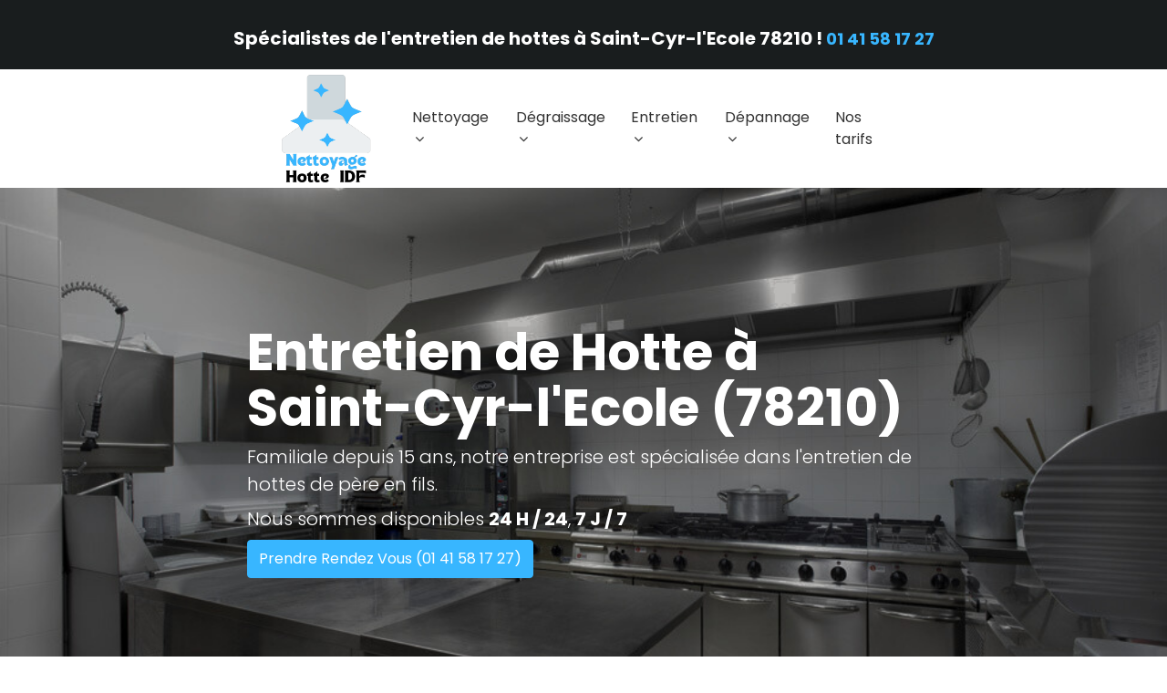

--- FILE ---
content_type: text/html
request_url: https://entretien-nettoyage-hotte.fr/entretien/yvelines/saint-cyr-l-ecole-78210.html
body_size: 4660
content:

<!DOCTYPE html>
<html lang="fr">

<head>
  <meta charset="utf-8">
  <meta http-equiv="X-UA-Compatible" content="IE=edge">
  <title>Entretien de Hotte de Cuisine à Saint-Cyr-l'Ecole | 01 41 58 17 27</title>
  <meta name="description"
    content="Optez pour un nettoyage professionnel de votre hotte de cuisine à Saint-Cyr-l'Ecole. Contactez-nous pour un devis gratuit - 01 41 58 17 27.">
  <meta name="viewport" content="width=device-width, initial-scale=1">
  <meta name="robots" content="all,follow">
  <link rel="canonical" href="https://entretien-nettoyage-hotte.fr/entretien/yvelines/saint-cyr-l-ecole-78210.html" />
  <!-- Bootstrap CSS-->
  <link rel="stylesheet" href="../../vendor/bootstrap/css/bootstrap.min.css">
  <!-- Font Awesome CSS-->
  <link rel="stylesheet" href="../../vendor/font-awesome/css/font-awesome.min.css">

  <!-- Bootstrap Select-->
  <link rel="stylesheet" href="../../vendor/bootstrap-select/css/bootstrap-select.min.css">
  <!-- theme stylesheet-->
  <link rel="stylesheet" href="../../css/style.orange.css" id="theme-stylesheet">
  <!-- Custom stylesheet - for your changes-->
  <link rel="stylesheet" href="../../css/custom.css">
  <!-- Favicon-->
  <link rel="shortcut icon" href="../../img/favicon.ico">
  <!-- Tweaks for older IEs--><!--[if lt IE 9]>
        <script src="https://oss.maxcdn.com/html5shiv/3.7.3/html5shiv.min.js"></script>
        <script src="https://oss.maxcdn.com/respond/1.4.2/respond.min.js"></script><![endif]-->
  <!-- Google tag (gtag.js) -->
  <script async src="https://www.googletagmanager.com/gtag/js?id=G-XPTW25VJ7J"></script>
  <script>
    window.dataLayer = window.dataLayer || [];
    function gtag() { dataLayer.push(arguments); }
    gtag('js', new Date());

    gtag('config', 'G-XPTW25VJ7J');
  </script>

<body>
  <header class="header">
    <!-- Tob Bar-->
    <div class="top-bar" id="top-bar">
      <div class="container-fluid">
        <div class="row d-flex align-items-center">
          <div class="col-lg-12 tel-urgence text-center">
            <h5 class="color-white mt-3">Spécialistes de l'entretien de hottes à Saint-Cyr-l'Ecole 78210 ! <a
                class="no-padding" href="tel:0141581727">01 41 58 17 27</a></h5>
          </div>
        </div>
      </div>
    </div>
    <nav class="navbar navbar-expand-lg">
      <div class="container-fluid">
        <!-- Navbar Header  -->
        <a href="../../index.html" class="navbar-brand"><img class="logo" height="120px" width="150px"
            src="../../img/logo-hotte.webp" alt="hotte Île-de-France"></a>
        <button type="button" data-toggle="collapse" data-target="#navbarCollapse" aria-controls="navbarCollapse"
          aria-expanded="false" aria-label="Toggle navigation" class="navbar-toggler navbar-toggler-right"><i
            class="fa fa-bars"></i></button>
        <!-- Navbar Collapse -->
        <div id="navbarCollapse" class="collapse navbar-collapse">
          <ul class="navbar-nav ml-auto">
            <li class="nav-item dropdown"><a id="navbarDropdownMenuLink" href="#" data-toggle="dropdown"
                aria-haspopup="true" aria-expanded="false" class="nav-link">Nettoyage<i
                  class="fa fa-angle-down"></i></a>
              <ul aria-labelledby="navbarDropdownMenuLink" class="dropdown-menu">
                <li><a href="../../nettoyage/seine-et-marne-77.html" class="dropdown-item">Seine-et-Marne (77)</a></li>
                <li><a href="../../nettoyage/yvelines-78.html" class="dropdown-item">Yvelines (78)</a></li>
                <li><a href="../../nettoyage/essonne-91.html" class="dropdown-item">l'Essonne (91)</a></li>
                <li><a href="../../nettoyage/hauts-de-seine-92.html" class="dropdown-item">Hauts-de-Seine (92)</a></li>
                <li><a href="../../nettoyage/seine-saint-denis-93.html" class="dropdown-item">Seine-Saint-Denis (93)</a>
                </li>
                <li><a href="../../nettoyage/val-de-marne-94.html" class="dropdown-item">Val-de-Marne (94)</a></li>
                <li><a href="../../nettoyage/val-oise-95.html" class="dropdown-item">Val-d'Oise (95)</a></li>
                <li><a href="../../nettoyage/paris-75.html" class="dropdown-item">Paris (75)</a></li>
<li><a href="../../nettoyage/oise-60.html" class="dropdown-item">Oise (60)</a></li>
              </ul>
            </li>
            <li class="nav-item dropdown"><a id="navbarDropdownMenuLink" href="#" data-toggle="dropdown"
                aria-haspopup="true" aria-expanded="false" class="nav-link">Dégraissage<i
                  class="fa fa-angle-down"></i></a>
              <ul aria-labelledby="navbarDropdownMenuLink" class="dropdown-menu">
                <li><a href="../../degraissage/seine-et-marne-77.html" class="dropdown-item">Seine-et-Marne (77)</a></li>
                <li><a href="../../degraissage/yvelines-78.html" class="dropdown-item">Yvelines (78)</a></li>
                <li><a href="../../degraissage/essonne-91.html" class="dropdown-item">l'Essonne (91)</a></li>
                <li><a href="../../degraissage/hauts-de-seine-92.html" class="dropdown-item">Hauts-de-Seine (92)</a></li>
                <li><a href="../../degraissage/seine-saint-denis-93.html" class="dropdown-item">Seine-Saint-Denis (93)</a>
                </li>
                <li><a href="../../degraissage/val-de-marne-94.html" class="dropdown-item">Val-de-Marne (94)</a></li>
                <li><a href="../../degraissage/val-oise-95.html" class="dropdown-item">Val-d'Oise (95)</a></li>
                <li><a href="../../degraissage/paris-75.html" class="dropdown-item">Paris (75)</a></li>
<li><a href="../../degraissage/oise-60.html" class="dropdown-item">Oise (60)</a></li>
              </ul>
            </li>
            <li class="nav-item dropdown"><a id="navbarDropdownMenuLink" href="#" data-toggle="dropdown"
                aria-haspopup="true" aria-expanded="false" class="nav-link">Entretien<i
                  class="fa fa-angle-down"></i></a>
              <ul aria-labelledby="navbarDropdownMenuLink" class="dropdown-menu">
                <li><a href="../../entretien/seine-et-marne-77.html" class="dropdown-item">Seine-et-Marne (77)</a></li>
                <li><a href="../../entretien/yvelines-78.html" class="dropdown-item">Yvelines (78)</a></li>
                <li><a href="../../entretien/essonne-91.html" class="dropdown-item">l'Essonne (91)</a></li>
                <li><a href="../../entretien/hauts-de-seine-92.html" class="dropdown-item">Hauts-de-Seine (92)</a></li>
                <li><a href="../../entretien/seine-saint-denis-93.html" class="dropdown-item">Seine-Saint-Denis (93)</a>
                </li>
                <li><a href="../../entretien/val-de-marne-94.html" class="dropdown-item">Val-de-Marne (94)</a></li>
                <li><a href="../../entretien/val-oise-95.html" class="dropdown-item">Val-d'Oise (95)</a></li>
                <li><a href="../../entretien/paris-75.html" class="dropdown-item">Paris (75)</a></li>
<li><a href="../../entretien/oise-60.html" class="dropdown-item">Oise (60)</a></li>
              </ul>
            </li>
            <li class="nav-item dropdown"><a id="navbarDropdownMenuLink" href="#" data-toggle="dropdown"
                aria-haspopup="true" aria-expanded="false" class="nav-link">Dépannage<i
                  class="fa fa-angle-down"></i></a>
              <ul aria-labelledby="navbarDropdownMenuLink" class="dropdown-menu">
                <li><a href="../../depannage/seine-et-marne-77.html" class="dropdown-item">Seine-et-Marne (77)</a></li>
                <li><a href="../../depannage/yvelines-78.html" class="dropdown-item">Yvelines (78)</a></li>
                <li><a href="../../depannage/essonne-91.html" class="dropdown-item">l'Essonne (91)</a></li>
                <li><a href="../../depannage/hauts-de-seine-92.html" class="dropdown-item">Hauts-de-Seine (92)</a></li>
                <li><a href="../../depannage/seine-saint-denis-93.html" class="dropdown-item">Seine-Saint-Denis (93)</a>
                </li>
                <li><a href="../../depannage/val-de-marne-94.html" class="dropdown-item">Val-de-Marne (94)</a></li>
                <li><a href="../../depannage/val-oise-95.html" class="dropdown-item">Val-d'Oise (95)</a></li>
                <li><a href="../../depannage/paris-75.html" class="dropdown-item">Paris (75)</a></li>
<li><a href="../../depannage/oise-60.html" class="dropdown-item">Oise (60)</a></li>
              </ul>
            </li>
            <li class="nav-item"><a href="../../tarifs.html" class="nav-link">Nos tarifs</a></li>
          </ul>
        </div>
      </div>
    </nav>
  </header>

  <!-- Hero Section -->
  <section class="hero hero-home no-padding">
    <div alt="Desinsectisation à Saint-Cyr-l'Ecole 78210" class="item item-01 d-flex main-bg">
        <div class="container">
            <div class="row justify-content-left">
                <div class="col-lg-auto text-white text-left">
                    <h1>Entretien de Hotte à Saint-Cyr-l'Ecole (78210)</h1>
                    <div class="text-content">
                        <p class="lead">Familiale depuis 15 ans, notre entreprise est spécialisée dans l'entretien
                            de hottes de père en fils.</p>
                        <p class="lead">Nous sommes disponibles <strong>24 H / 24</strong>, <strong>7 J / 7</strong>
                        </p>
                    </div>
                    <div class="text-left">
                        <!-- Ajoutez la classe text-center pour centrer le lien horizontalement -->
                        <a href="tel:0141581727" class="btn btn-template">Prendre Rendez Vous (01 41 58 17 27)</a>
                    </div>
                </div>
            </div>
        </div>
    </div>
</section>
  <!-- Text Page -->
  <section class="mb-5 no-padding">
    <div class="container mt-5">
      <div class="row">
        <div class="col-lg-12">
          <header class="rounded">
            <p class="lead">
              Besoin d'un service lié à votre hotte à <strong>Saint-Cyr-l'Ecole (78210)</strong> ? Contactez
              des experts. Appelez le <strong>01 41 58 17 27</strong> pour une intervention rapide.
            </p>
            <div itemscope itemtype="http://schema.org/Book">
              <p itemprop="name"><strong>Nos avis clients :</strong></p>              <span class="fa fa-star"></span>
              <span class="fa fa-star"></span>
              <span class="fa fa-star"></span>
              <span class="fa fa-star"></span>
              <span class="fa fa-star-half"></span>
              <br>
              <p itemprop="description">Cette note est issue d'un sondage de satisfaction mené après nos
                interventions (dernière mise à jour le 12/06/2023).</p>
              <div itemprop="aggregateRating" itemscope itemtype="http://schema.org/AggregateRating">
                <div>Note <span itemprop="ratingValue">4,7</span> sur <span itemprop="bestRating">5</span> pour <span
                    itemprop="ratingCount">134</span>
                  votes</div>
              </div>
            </div>
          </header>
        </div>

        <div class="col-lg-12">
          <div class="text-content">
            <h2>Nettoyage et Dégraissage: Entretien de Hotte cuisine à Saint-Cyr-l'Ecole (78210)</h2>
            <p>L'entretien de votre hotte de cuisine à Antony est essentiel pour maintenir un environnement de travail propre et sécurisé. Notre service spécialisé en nettoyage et dégraissage de hotte professionnelle garantit une hygiène irréprochable. Nous utilisons des techniques et des produits spécifiques pour éliminer efficacement la graisse et les résidus, assurant ainsi le fonctionnement optimal de votre hotte.</p>
            <p>En choisissant notre service de nettoyage professionnel pour votre hotte de cuisine, vous bénéficiez d'une approche complète qui respecte les normes de sécurité et d'hygiène les plus strictes. Notre équipe d'experts réalise un contrôle qualité minutieux après chaque intervention, assurant ainsi la longévité et l'efficacité de votre hotte de cuisine à Antony.</p>
            <img src="../../img/nettoyage-hotte2.webp" height="200px" width="475px" alt="Dégraissage d'une hotte Saint-Cyr-l'Ecole (78210)" class="img-fluid">
            <img src="../../img/degraissage-hotte-restaurant.webp" height="200px" width="475px" alt="Dégraissage d'une hotte Saint-Cyr-l'Ecole (78210)" class="img-fluid">
        </div>
        </div>

        <div class="col-lg-12">
          <div class="text-content">
            <h2>Tarification pour l'entretien de hottes à Saint-Cyr-l'Ecole (78210)</h2>
            <p><strong>Des prix clairs, une honnêteté irréprochable, aucune surprise lors du règlement !</strong></p>
            <p>Nous proposons des tarifs adaptés à chaque demande et assurons un service professionnel d'entretien de
              hottes.</p>
            <p class="mt-3">Nos tarifs démarrent à :</p>
            <ul>
              <li>Entretien de hotte : à partir de 229 €</li>
            </ul>
            <p>Pour une estimation spécifique à vos besoins, n'hésitez pas à nous contacter. Chaque mission est
              spéciale, et nous vous fournirons une évaluation sur mesure.</p>
            <ul>
              <li>Évaluation gratuite de vos besoins</li>
              <li>Aucun frais de déplacement</li>
              <li>Estimation précise des prestations</li>
              <li>Entretien effectué par des experts</li>
              <li>Garantie d'un service soigné, rapide et fiable</li>
            </ul>
            <p>Pour toute information supplémentaire ou pour obtenir une estimation sans engagement, appelez-nous
              directement au <strong>01 41 58 17 27</strong> !</p>
          </div>
        </div>

        <div class="container col-lg-12 bg-primary text-center mb-5 mt-5 padding-small rounded">
            <h2 class="mb-4 color-white">Prenez rendez vous, devis gratuit !</h2>
            <a href="tel:0141581727" class="btn btn-light btn-lg mt-3">Appeler (01 41 58 17 27)</a>
          </div>

        <div class="col-lg-12">
          <div class="text-content">
            <h2>Respect de la Réglementation et Contrôle Qualité</h2>
            <p>Notre engagement envers la qualité et la conformité réglementaire est au cœur de notre service d'entretien de hotte à Antony. Nous respectons scrupuleusement les normes en vigueur pour garantir un environnement de cuisine sécurisé et conforme aux directives de la réglementation.</p>
            <p>Chaque entretien est suivi d'un contrôle qualité rigoureux, assurant que votre hotte de cuisine fonctionne de manière optimale. Nous mettons en œuvre des procédures d'inspection minutieuses pour identifier et résoudre tout problème potentiel, garantissant ainsi la sécurité et l'efficacité de votre hotte.</p>
          </div>
        </div>

        <div class="col-lg-12">
          <div class="text-content">
            <h2>Nettoyage et Renouvellement de filtre à Saint-Cyr-l'Ecole (78210)</h2>
            <p>Le nettoyage et le renouvellement des filtres sont des étapes clés de l'entretien de votre hotte de cuisine à Antony. Nos professionnels utilisent des méthodes éprouvées pour nettoyer en profondeur les filtres, éliminant la graisse et les impuretés qui peuvent réduire l'efficacité de votre hotte.</p>
            <p>Nous recommandons le renouvellement périodique des filtres pour maintenir la performance optimale de votre hotte. Notre service inclut l'évaluation de l'état de vos filtres et leur remplacement si nécessaire, garantissant ainsi une qualité d'air améliorée dans votre cuisine professionnelle.</p>
            <img src="../../img/nettoyage-filtre.webp" height="200px" width="475px" alt="Dégraissage d'une hotte Saint-Cyr-l'Ecole (78210)" class="img-fluid">
            <img src="../../img/filtre2.jpg" height="200px" width="475px" alt="Dégraissage d'une hotte Saint-Cyr-l'Ecole (78210)" class="img-fluid">
        </div>
        </div>

        <div class="col-lg-12">
          <div class="text-content">
            <h2>Inspection et Maintenance Hygiénique de Hotte de Cuisine à Saint-Cyr-l'Ecole (78210)</h2>
            <p>Une inspection régulière et une maintenance hygiénique sont essentielles pour le bon fonctionnement de votre hotte de cuisine à Antony. Notre équipe effectue des inspections détaillées pour détecter tout signe d'usure ou de dysfonctionnement, assurant ainsi la sécurité et l'efficacité de votre installation.</p>
            <p>La maintenance hygiénique de votre hotte est notre priorité. Nous utilisons des méthodes de nettoyage avancées pour éliminer les résidus et les graisses, prévenant ainsi les risques de contamination et garantissant un environnement de cuisine sain pour vous et votre équipe.</p>
          </div>
        </div>

        <div class="col-lg-12">
          <div class="text-content">
            <h2>Nettoyage et dégraissage de votre Hotte cuisine dans votre Restaurant à Saint-Cyr-l'Ecole (78210)</h2>
            <p>Le nettoyage et le dégraissage professionnels de votre hotte de cuisine sont essentiels pour maintenir des standards d'hygiène élevés dans votre restaurant à Antony. Notre service spécialisé offre un nettoyage approfondi, ciblant chaque composant de votre hotte pour une efficacité maximale.</p>
            <p>Nous comprenons l'importance d'une hotte de cuisine propre et fonctionnelle dans le milieu de la restauration. C'est pourquoi notre équipe s'engage à fournir un service de nettoyage de hotte de la plus haute qualité, en utilisant les meilleures techniques et produits pour garantir des résultats exceptionnels.</p>
            <img src="../../img/degraissage.webp" height="200px" width="475px" alt="Dégraissage d'une hotte Saint-Cyr-l'Ecole (78210)" class="img-fluid">
        </div>
        </div>
      </div>
    </div>
  </section>

  <div id="scrollTop"><i class="fa fa-long-arrow-up"></i></div>

  <footer class="main-footer">
    <!-- Main Block -->
    <div class="main-block">
      <div class="container">
        <div class="row">
          <div class="newsletter col-lg-5">
            <div class="logo"><img src="../../img/logo-hotte-white.webp" height="100px" width="100px" class="logo"
                alt="hotte Île-de-France"></div>
            <p>Téléphone : <a href="tel:0141581727">01 41 58 17 27</a></p>
            </p><a href="../../mentions-legales.html">Les mentions légales</a></p>
          </div>
          <div class="newsletter col-lg-7">
            <h6 class="text-uppercase">hotte<br />en Île-de-France</h6>
            <p>Experts en entretien, nettoyage, dégraissage et dépannage de Hotte en Ile-de-France</p>
          </div>
        </div>
      </div>
    </div>
  </footer>

  <!-- JavaScript files -->
  <script src="../../vendor/jquery/jquery.min.js"></script>
  <script src="../../vendor/bootstrap/js/bootstrap.min.js"></script>
  <script src="../../vendor/bootstrap-select/js/bootstrap-select.min.js"></script>
  <script src="../../js/front.js"></script>

</body>


</html>






--- FILE ---
content_type: text/css
request_url: https://entretien-nettoyage-hotte.fr/css/style.orange.css
body_size: 14340
content:
/*
=========================================
=========================================

Hub - Bootstrap 4 Ecommerce Template

=========================================
========================================= */
/*
* ===================================================
*     GENERAL
* ===================================================
*/

@font-face {
  font-family: "Poppins";
  font-style: normal;
  font-weight: 300;
  src: local("Poppins Light"), local("Poppins-Light"),
    url("../fonts/Poppins-Light.ttf") format("truetype");
  font-display: swap;
}

@font-face {
  font-family: "Poppins";
  font-style: normal;
  font-weight: 400;
  src: local("Poppins Regular"), local("Poppins-Regular"),
    url("../fonts/Poppins-Regular.ttf") format("truetype");
  font-display: swap;
}

@font-face {
  font-family: "Poppins";
  font-style: normal;
  font-weight: 500;
  src: local("Poppins Medium"), local("Poppins-Medium"),
    url("../fonts/Poppins-Medium.ttf") format("truetype");
  font-display: swap;
}

@font-face {
  font-family: "Poppins";
  font-style: normal;
  font-weight: 700;
  src: local("Poppins Bold"), local("Poppins-Bold"),
    url("../fonts/Poppins-Bold.ttf") format("truetype");
  font-display: swap;
}
a,
span,
i,
small {
  display: inline-block;
  text-decoration: none;
}

a {
  -webkit-transition: all 0.3s;
  transition: all 0.3s;
}

body {
  overflow-x: hidden;
}

section {
  padding: 100px 0;
}

section header {
  margin-bottom: 70px;
}

h2 small {
  display: block;
  color: #999;
  font-size: 0.65em;
  font-weight: 300;
  font-family: "Poppins", sans-serif;
}

button {
  cursor: pointer;
}

.text-bold {
  font-weight: 700;
}

.text-small {
  font-size: 0.9rem;
}

.text-shadow {
  text-shadow: 2px 2px 2px rgba(0, 0, 0, 0.1);
}

.lead strong {
  font-weight: 700;
}

.text-superbig {
  font-size: 15rem;
  font-weight: 300;
}

@media (max-width: 992px) {
  .text-superbig {
    font-size: 5rem;
  }
}

.form-control {
  padding: 12px 20px;
  border: 1px solid #ddd;
  background: none;
  border-radius: 30px;
  outline: none;
  font-weight: 300;
}

.form-control:focus {
  border-color: #38b6ff;
  -webkit-box-shadow: none;
  box-shadow: none;
}

.form-control::-webkit-input-placeholder {
  /* Chrome */
  color: #aaa;
  font-weight: 300;
  font-size: 0.95em;
  font-family: "Poppins", sans-serif;
}

.form-control:-ms-input-placeholder {
  /* IE 10+ */
  color: #aaa;
  font-weight: 300;
  font-size: 0.95em;
  font-family: "Poppins", sans-serif;
}

.form-control::-moz-placeholder {
  /* Firefox 19+ */
  color: #aaa;
  font-weight: 300;
  font-size: 0.95em;
  font-family: "Poppins", sans-serif;
}

.form-control:-moz-placeholder {
  /* Firefox 4 - 18 */
  color: #aaa;
  font-weight: 300;
  font-size: 0.95em;
  font-family: "Poppins", sans-serif;
}

label.form-label {
  padding-left: 20px;
  color: #333;
}

.owl-dots .owl-dot span {
  width: 12px !important;
  height: 12px !important;
  margin: 0 5px !important;
  background: #ddd !important;
}

.owl-dots .owl-dot.active span {
  background: #38b6ff !important;
}

.quantity .inc-btn,
.quantity .dec-btn {
  -webkit-user-select: none;
  -o-user-select: none;
  -moz-user-select: none;
  -ms-user-select: none;
  user-select: none;
}

.gray-bg {
  background: #f5f5f5 !important;
}

.color-white {
  color: #fff !important;
}

.bs-select span {
  cursor: pointer !important;
  z-index: 999;
}

.checkbox-template {
  display: none;
}

.checkbox-template + label {
  position: relative;
  padding-left: 30px !important;
  font-size: 1em;
  font-weight: 400;
  color: #333;
  font-family: "Poppins", sans-serif;
  cursor: pointer;
}

.checkbox-template + label small {
  color: #999;
}

.checkbox-template + label::before {
  content: "";
  width: 18px;
  height: 18px;
  border: 1px solid #ddd;
  display: inline-block;
  position: absolute;
  top: calc(50% - 9px);
  left: 0;
}

.checkbox-template + label::after {
  content: "\f00c";
  width: 18px;
  height: 18px;
  line-height: 20px;
  text-align: center;
  background: #38b6ff;
  color: #fff;
  display: inline-block;
  font-size: 0.6em;
  position: absolute;
  top: calc(50% - 9px);
  left: 0;
  font-family: "FontAwesome";
  -webkit-transition: all 0.3s;
  transition: all 0.3s;
  opacity: 0;
}

.checkbox-template:checked + label::after {
  opacity: 1;
}

.btn i,
.btn-template-outlined i {
  margin: 0 5px;
}

.radio-template {
  display: none !important;
}

.radio-template + label {
  position: relative;
  padding-left: 30px !important;
  font-size: 1em;
  font-weight: 400;
  color: #333;
  font-family: "Poppins", sans-serif;
  cursor: pointer;
}

.radio-template + label small {
  color: #999;
}

.radio-template + label::before {
  content: "";
  width: 18px;
  height: 18px;
  border-radius: 50%;
  border: 2px solid #ddd;
  display: inline-block;
  position: absolute;
  top: calc(50% - 9px);
  left: 0;
}

.radio-template + label::after {
  content: "";
  width: 18px;
  height: 18px;
  border-radius: 50%;
  background: #38b6ff;
  border: 2px solid #ddd;
  display: inline-block;
  position: absolute;
  top: 3px;
  left: 0;
  -webkit-transition: all 0.3s;
  transition: all 0.3s;
  opacity: 0;
}

.radio-template:checked + label::after {
  opacity: 1;
}

.pagination-custom a.page-link {
  min-width: 40px;
  padding: 0 15px;
  height: 40px;
  margin: 0 5px;
  line-height: 40px;
  text-align: center;
  border: 1px solid #ddd;
  color: #333;
  font-weight: 400;
  border-radius: 0 !important;
}

.pagination-custom a.page-link.active {
  background: #38b6ff;
  color: #fff;
}

.has-pattern {
  position: relative;
  z-index: 1;
}

.has-pattern::before {
  content: "";
  width: 100%;
  height: 100%;
  display: block;
  position: absolute;
  top: 0;
  left: 0;
  background: url(../img/dots-pattern.webp);
  background-size: 20%;
  z-index: -1;
  opacity: 0.05;
}

.no-padding {
  padding: 0;
}

.no-padding-top {
  padding-top: 0 !important;
}

.no-padding-bottom {
  padding-bottom: 0 !important;
}

.no-margin {
  margin: 0 !important;
}

.no-margin-top {
  margin-top: 0 !important;
}

.no-margin-bottom {
  margin-bottom: 0 !important;
}

.padding-small {
  padding: 70px 0 !important;
}

.breadcrumb {
  background: none;
  margin-bottom: 0;
  padding-left: 0;
}

.breadcrumb li::before {
  font-size: 0.7em;
}

.breadcrumb a {
  text-decoration: none !important;
  color: #333;
}

.text-content p,
.text-content ul,
.text-content ol,
.text-content blockquote {
  margin-bottom: 1rem;
}

.btn-template {
  color: #fff !important;
}

.btn.wide,
.wide.btn-template-outlined {
  padding-left: 50px;
  padding-right: 50px;
}

.btn-template-outlined {
  border-radius: 50px !important;
  background: none;
  border: 1px solid #bbb !important;
  color: #666;
}

.btn-template-outlined.wide {
  padding-left: 50px;
  padding-right: 50px;
}

.btn-template-outlined:hover {
  border-color: #38b6ff !important;
  color: #38b6ff !important;
}

.ribbon,
.ribbon-primary,
.ribbon-warning,
.ribbon-danger,
.ribbon-info,
.ribbon-success {
  padding: 5px 15px;
  color: #fff;
  font-weight: 400;
  text-align: center;
  display: inline-block;
  position: relative;
  letter-spacing: 0.2em;
}

.ribbon::before,
.ribbon-primary::before,
.ribbon-warning::before,
.ribbon-danger::before,
.ribbon-info::before,
.ribbon-success::before {
  content: "";
  border-left: 12px solid transparent;
  border-right: 0 solid transparent;
  position: absolute;
  bottom: -14px;
  left: 0;
}

.ribbon-primary {
  background: #38b6ff;
}

.ribbon-primary::before {
  border-top: 14px solid #224c23;
}

.ribbon-warning {
  background: #ffc107;
}

.ribbon-warning::before {
  border-top: 14px solid #a07800;
}

.ribbon-danger {
  background: #dc3545;
}

.ribbon-danger::before {
  border-top: 14px solid #921925;
}

.ribbon-info {
  background: #17a2b8;
}

.ribbon-info::before {
  border-top: 14px solid #0c525d;
}

.ribbon-success {
  background: #28a745;
}

.ribbon-success::before {
  border-top: 14px solid #145523;
}

.quantity .inc-btn,
.quantity .dec-btn {
  width: 30px;
  height: 30px;
  border-radius: 50%;
  line-height: 30px;
  border: 1px solid #999;
  text-align: center;
  cursor: pointer;
}

.quantity input {
  width: 30px;
  height: 30px;
  border: none;
  text-align: center;
  color: #333;
  font-weight: 400;
  line-height: 30px;
  outline: none;
}

.owl-nav .owl-prev,
.owl-nav .owl-next {
  background: none !important;
  color: #38b6ff !important;
  font-size: 2em !important;
}

.owl-nav .owl-prev.disabled,
.owl-nav .owl-next.disabled {
  color: #aaa !important;
}

.dropdown-menu {
  border-radius: 0;
  border: 0;
  -webkit-box-shadow: 2px 2px 2px rgba(0, 0, 0, 0.1),
    -1px -1px 2px rgba(0, 0, 0, 0.1);
  box-shadow: 2px 2px 2px rgba(0, 0, 0, 0.1), -1px -1px 2px rgba(0, 0, 0, 0.1);
  color: #333;
  font-size: 1em;
  min-width: 200px;
  margin-top: 10px;
}

.dropdown-menu a {
  padding: 10px 20px;
  color: inherit;
}

.dropdown-menu a:hover {
  background: #38b6ff;
  color: #fff;
}

/* Bootstrap Select override styles */
.bootstrap-select.show > .dropdown-menu > .dropdown-menu {
  display: block;
}

.bootstrap-select > .dropdown-menu > .dropdown-menu li.hidden {
  display: none;
}

.bootstrap-select > .dropdown-menu > .dropdown-menu li a {
  display: block;
  width: 100%;
  padding: 3px 1.5rem;
  clear: both;
  font-weight: 400;
  color: #333;
  text-align: inherit;
  white-space: nowrap;
  background: 0 0;
  border: 0;
  font-weight: 300;
  outline: none;
}

.bootstrap-select > .dropdown-menu > .dropdown-menu li a:hover {
  background: #eee;
  color: #333 !important;
}

.bootstrap-select .dropdown-menu {
  margin: 0 !important;
  -webkit-transform: none !important;
  transform: none !important;
}

.bootstrap-select .dropdown-menu::before,
.bootstrap-select .dropdown-menu::after {
  display: none !important;
}

.bootstrap-select .dropdown-menu {
  border-radius: 0;
  border: 0;
  -webkit-box-shadow: 2px 2px 2px rgba(0, 0, 0, 0.1),
    -1px -1px 2px rgba(0, 0, 0, 0.1);
  box-shadow: 2px 2px 2px rgba(0, 0, 0, 0.1), -1px -1px 2px rgba(0, 0, 0, 0.1);
  -webkit-transition: -webkit-transform 0.3s;
  transition: -webkit-transform 0.3s;
  transition: transform 0.3s;
  transition: transform 0.3s, -webkit-transform 0.3s;
  margin-top: 15px;
  -webkit-transform: translateY(30px);
  transform: translateY(30px);
  color: #333;
  font-size: 1em;
  min-width: 200px;
}

.bootstrap-select .dropdown-menu.open {
  max-height: 230px !important;
}

.bootstrap-select .dropdown-menu::after {
  content: "";
  display: block;
  width: 0;
  height: 0;
  border-left: 7px solid transparent;
  border-right: 7px solid transparent;
  border-bottom: 7px solid #fff;
  position: absolute;
  top: -5px;
  left: 30px;
}

.bootstrap-select .dropdown-menu::before {
  content: "";
  display: block;
  width: 0;
  height: 0;
  border-left: 7px solid transparent;
  border-right: 7px solid transparent;
  border-bottom: 8px solid #eee;
  position: absolute;
  top: -8px;
  left: 30px;
}

.bootstrap-select .dropdown-menu a {
  color: inherit;
}

.bootstrap-select .dropdown-menu a:hover {
  background: #38b6ff;
  color: #fff;
}

.bootstrap-select .dropdown-menu a {
  padding: 10px 20px;
}

.bootstrap-select .dropdown-toggle {
  border: 1px solid #ddd !important;
  border-radius: 50px !important;
  color: #555 !important;
}

.dropdown-toggle {
  background: none;
  outline: none;
  border-radius: 0;
}

.dropdown-toggle span {
  color: #555;
}

.dropdown-toggle::after {
  border: none !important;
  content: "\f107";
  vertical-align: baseline;
  font-family: "FontAwesome";
  margin-left: 0;
}

.bootstrap-select .dropdown-toggle:focus {
  outline: none !important;
  outline-offset: 0 !important;
}

i.icon-cart::before {
  display: inline-block;
  -webkit-transform: rotateY(180deg);
  transform: rotateY(180deg);
}

i[class*="icon-"] {
  -webkit-transform: translateY(2px);
  transform: translateY(2px);
}

.coming-full-screen {
  display: -webkit-box;
  display: -ms-flexbox;
  display: flex;
  -webkit-box-align: center;
  -ms-flex-align: center;
  align-items: center;
  min-height: 100vh;
  background-position: center center;
  background-size: cover;
  background-repeat: no-repeat;
}

.light-overlay,
.dark-overlay {
  position: relative;
}

.light-overlay .overlay-content,
.dark-overlay .overlay-content {
  position: relative;
  z-index: 20;
}

.light-overlay::after,
.dark-overlay::after {
  content: " ";
  width: 100%;
  height: 100%;
  background: #000;
  opacity: 0.4;
  position: absolute;
  left: 0;
  top: 0;
}

.light-overlay::after {
  background: #fff;
  opacity: 0.3;
}

/*
* ===================================================
*     TOP BAR
* ===================================================
*/
.top-bar {
  background: #191d1e;
  color: #bbb;
  font-size: 0.85em;
  padding: 15px 1rem;
  font-weight: 300;
}

.top-bar .dropdown-item {
  font-weight: 300;
}

.top-bar a {
  color: #bbb;
  text-decoration: none;
}

.top-bar img {
  margin-right: 10px;
  width: 20px;
}

.top-bar ul {
  margin-bottom: 0;
}

.top-bar ul li {
  padding: 0 15px;
  border-right: 1px solid #555;
  margin-right: 0 !important;
}

.top-bar ul li:first-of-type {
  padding-left: 0;
}

.top-bar ul li:last-of-type {
  border-right: none;
}

.top-bar ul i {
  margin-right: 7px;
}

.top-bar .dropdown {
  padding: 0 25px;
  border-left: 1px solid #555;
  margin-left: 0 !important;
}

.top-bar .dropdown:last-of-type {
  padding-right: 0;
  padding-left: 20px;
}

.top-bar .dropdown:first-of-type {
  border-left: none;
}

.top-bar .dropdown-menu {
  margin-top: 17px;
}

.top-bar a.dropdown-toggle {
  color: inherit;
  text-decoration: none;
}

.top-bar a.dropdown-toggle::after {
  margin-left: 5px;
}

.top-bar a.dropdown-item {
  color: #555;
  font-weight: 300;
}

.top-bar a.dropdown-item:hover {
  color: #fff;
}

/* Top Bar Media Query ---------------------------- */
@media (max-width: 992px) {
  .top-bar .text-col {
    display: none;
  }
}

/*
* ===================================================
*     NAVBAR
* ===================================================
*/
nav.navbar {
  background: #fff;
  padding-top: 20px;
  padding-bottom: 20px;
  width: 100%;
  margin-left: auto;
  margin-right: auto;
}

@media (min-width: 992px) {
  nav.navbar {
    width: 60%;
  }
}

nav.navbar .dropdown-item {
  padding: 0;
  margin-bottom: 30px;
}

nav.navbar .dropdown-item:last-of-type {
  margin-bottom: 0;
}

nav.navbar .nav-item {
  position: relative;
}

nav.navbar a.nav-link {
  color: #333;
  font-weight: 400;
  /*  background-color: #EFEFEF;  
*/
}

nav.navbar a.nav-link.active,
nav.navbar a.nav-link:hover {
  color: #fff;
  background-color: #38b6ff;
}

nav.navbar a.nav-link i {
  margin-left: 3px;
}

nav.navbar .cart .dropdown-menu {
  padding: 30px;
}

nav.navbar a.view-cart {
  display: none;
}

nav.navbar .cart-product {
  min-width: 320px;
}

nav.navbar .cart-product .img {
  min-width: 70px;
  min-height: 70px;
  max-width: 70px;
  max-height: 70px;
  background: #f5f5f5;
  padding: 10px;
  overflow: hidden;
}

nav.navbar .cart-product .details {
  width: 100% !important;
}

nav.navbar .cart-product .text {
  padding-left: 20px;
}

nav.navbar .cart-product span,
nav.navbar .cart-product strong,
nav.navbar .cart-product small {
  display: block;
}

nav.navbar .total-price {
  padding: 10px 0;
  border-top: 1px solid #eee;
  border-bottom: 1px solid #eee;
}

nav.navbar .CTA .btn,
nav.navbar .CTA .btn-template-outlined {
  width: 50%;
}

nav.navbar .CTA .btn:first-of-type,
nav.navbar .CTA .btn-template-outlined:first-of-type {
  margin-right: 10px;
}

nav.navbar .right-col .search,
nav.navbar .right-col a.dropdown-toggle,
nav.navbar .right-col .user-link {
  color: #333;
  margin: 0 10px;
  text-decoration: none;
  cursor: pointer;
  font-size: 1.2em;
}

nav.navbar .right-col .search::after,
nav.navbar .right-col a.dropdown-toggle::after,
nav.navbar .right-col .user-link::after {
  display: none;
}

nav.navbar .right-col .search {
  font-size: 1.1em;
}

nav.navbar .right-col .cart {
  font-size: 1.1em;
  position: relative;
}

nav.navbar .cart-no {
  min-width: 20px;
  min-height: 20px;
  border-radius: 50%;
  font-size: 0.6em;
  background: #38b6ff;
  color: #fff;
  text-align: center;
  position: absolute;
  top: -5px;
  right: 0;
}

nav.navbar .search-area {
  display: none;
}

nav.navbar .search-area-inner {
  width: 100vw;
  height: 100vh;
  background: rgba(255, 255, 255, 0.98);
  position: fixed;
  top: 0;
  left: 0;
  z-index: 9999;
}

nav.navbar .search-area-inner form {
  width: 100%;
  max-width: 700px;
  margin: 20px;
}

nav.navbar .search-area-inner .form-group {
  position: relative;
}

nav.navbar .search-area-inner input {
  background: none;
  border: none;
  border-bottom: 1px solid #aaa;
  width: 100%;
  padding: 15px 0;
  font-family: "Poppins", sans-serif;
  outline: none;
  font-size: 1.2em;
  font-weight: 300;
}

nav.navbar .search-area-inner button {
  position: absolute;
  right: 0;
  bottom: 15px;
  background: none;
  border: none;
  outline: none;
}

nav.navbar .search-area-inner .close-btn {
  position: absolute;
  top: 20px;
  right: 40px;
  cursor: pointer;
  color: #555;
}

nav.navbar .menu-large {
  position: static !important;
}

.dropdown-menu {
  border-radius: 0;
  padding: 0;
  margin-top: 28px;
}

.dropdown-menu > li a {
  padding: 10px 15px !important;
  color: #333;
  font-size: 0.9em;
  text-transform: none !important;
}

.dropdown-menu > li a:hover {
  color: #fff !important;
}

.dropdown-menu > a:active {
  background-color: #fff;
}

.dropdown-submenu {
  position: relative;
}

.dropdown-submenu > .dropdown-menu {
  top: 0;
  left: 100%;
  margin-top: -2px;
  font-size: 1em;
}

.megamenu {
  width: 100%;
  padding: 40px 30px;
  margin-top: 0;
  z-index: 9999;
}

.megamenu strong {
  margin-bottom: 10px;
  display: block;
}

.megamenu ul {
  padding: 0;
  margin-bottom: 20px;
  font-size: 0.9em;
}

.megamenu ul a {
  padding: 5px 0 !important;
  text-decoration: none;
  color: #555;
}

.megamenu ul a:hover {
  background: none;
  color: #38b6ff;
}

.megamenu .product-col {
  border-left: 1px solid #eee;
}

.megamenu .product-heading a {
  color: #333;
}

.megamenu .product-heading a:focus,
.megamenu .product-heading a:hover {
  color: #38b6ff;
  background: none;
  text-decoration: none;
}

.megamenu .product-image img {
  max-width: 250px;
  margin: 0 auto 20px;
}

.megamenu .product-image:hover {
  background: none;
}

.megamenu ul.rate li {
  margin: 0;
}

.megamenu .services-block {
  margin-top: 15px;
}

.megamenu .services-block .item {
  margin: 15px 0;
}

.megamenu .services-block span {
  font-weight: 700;
  font-size: 0.95em;
  display: block;
}

.megamenu .services-block small {
  display: block;
  color: #555;
}

.megamenu .services-block i {
  font-size: 1.8em;
  margin-right: 10px;
}

.right-col .dropdown-menu {
  left: auto;
  right: 0;
  margin-top: 35px;
}

.right-col .dropdown-item:hover {
  background: none;
}

.right-col .cart-product a {
  text-decoration: none !important;
  color: #333 !important;
  padding: 0;
}

.right-col .cart-product a:hover {
  background: none;
}

.right-col .cart-product span {
  font-weight: 700;
  font-size: 0.85em;
  display: block;
  margin-top: 5px;
  color: #555;
}

.right-col .cart-product i {
  cursor: pointer;
}

.right-col a.btn,
.right-col a.btn-template-outlined {
  color: #fff;
}

.right-col small,
.right-col span {
  font-weight: 300;
  color: #656565;
}

.user.dropdown .dropdown-menu {
  padding: 0;
}

.user.dropdown li {
  margin: 0 !important;
}

.user.dropdown a {
  display: block;
  text-decoration: none !important;
}

/* Navbar Media Query ---------------------------- */
@media (max-width: 992px) {
  .megamenu {
    border: none;
    -webkit-box-shadow: none;
    box-shadow: none;
    padding: 20px;
  }
  .megamenu .product-col,
  .megamenu .services-block {
    display: none;
  }
  .cart .dropdown-menu {
    display: none !important;
  }
  a.view-cart {
    display: inline-block !important;
    font-size: 0.85em;
    text-decoration: none !important;
    margin-left: 10px;
    -webkit-transform: translateY(-5px);
    transform: translateY(-5px);
  }
  nav.navbar .search,
  nav.navbar .right-col a.dropdown-toggle {
    margin-bottom: 10px !important;
  }
  .right-col .dropdown-menu {
    position: static;
    margin: 0;
    margin-left: -7px;
    margin-bottom: 20px;
    width: 100%;
    border: none;
    -webkit-box-shadow: none;
    box-shadow: none;
  }
  nav.navbar .cart-no {
    right: auto;
    left: 20px;
  }
  nav.navbar .dropdown-menu {
    margin-top: 0;
    -webkit-box-shadow: none;
    box-shadow: none;
  }
}

/*
* ===================================================
*     HERO SECTION
* ===================================================
*/
section.hero .item {
  padding: 150px 0;
  background-size: cover !important;
}

section.hero .owl-dots {
  position: absolute;
  width: 100%;
  bottom: 40px;
  left: 0;
}

section.hero .owl-nav {
  width: 100%;
  position: absolute;
  top: 50%;
  left: 0;
  -webkit-transform: translateY(-50%);
  transform: translateY(-50%);
  height: 45px;
  margin-top: 0;
}

section.hero .owl-nav .owl-next,
section.hero .owl-nav .owl-prev {
  width: 45px;
  height: 45px;
  border-radius: 50%;
  background: #fff;
  color: #555 !important;
  text-align: center;
  line-height: 47px;
  -webkit-box-shadow: 2px 2px 2px rgba(0, 0, 0, 0.2);
  box-shadow: 2px 2px 2px rgba(0, 0, 0, 0.2);
  position: absolute;
  top: 0;
  left: 40px;
  background: #fff !important;
  z-index: 999;
  padding: 0;
  font-size: 1.4em !important;
  margin: 0;
}

section.hero .owl-nav .owl-next {
  left: auto;
  right: 40px;
}

/* Hero Section Media Query -------------------------- */
@media (max-width: 1120px) {
  section.hero .item {
    padding: 100px 0;
  }
  section.hero .owl-dots {
    bottom: 20px;
  }
  section.hero nav#nav-dots.nav-dots {
    display: block;
  }
  section.hero nav#nav-arrows.nav-arrows {
    display: none;
  }
}

/*
* ===================================================
*     PARALLAX SECTION
* ===================================================
*/
section.parallax {
  padding-top: 15rem;
  padding-bottom: 15rem;
}

/*
* ===================================================
*     BG  VIDEO
* ===================================================
*/
section.hero-video {
  position: relative;
  display: -webkit-box;
  display: -ms-flexbox;
  display: flex;
  width: 100%;
  min-height: 80vh;
  overflow: hidden;
  -webkit-box-align: center;
  -ms-flex-align: center;
  align-items: center;
}

video.bg-video {
  position: absolute;
  background: #fff;
  top: 0;
  left: 0;
  width: 100%;
  height: 100%;
  z-index: 0;
  -o-object-fit: cover;
  object-fit: cover;
}

/*
* ===================================================
*     CATEGORIES SECTION
* ===================================================
*/
section.categories a {
  display: block;
  color: #333;
  text-decoration: none;
}

section.categories .item {
  min-height: 200px;
  background-color: #f5f5f5;
  padding: 20px;
  background-position: top right !important;
  background-size: auto 100%;
  background-repeat: no-repeat;
}

section.categories .item h3 {
  margin-bottom: 0;
}

section.categories .item span {
  color: #656565;
  font-weight: 300;
  display: block;
}

/* Categories Section Media Query -------------------------- */
@media (max-width: 992px) {
  section.categories div[class*="col-"] {
    margin-bottom: 30px;
  }
  section.categories div[class*="col-"]:last-of-type {
    margin-bottom: 0;
  }
}

/*
* ===================================================
*     COLLECTION PRODUCTS [Men & Women]
* ===================================================
*/
.product.is-gray .image {
  background: #f5f5f5;
}

.product.is-gray .image .hover-overlay {
  background: rgba(245, 245, 245, 0.9);
}

.product .image {
  position: relative;
  background: #fff;
  padding: 20px;
  height: 230px;
}

.product .image .ribbon,
.product .image .ribbon-primary,
.product .image .ribbon-warning,
.product .image .ribbon-danger,
.product .image .ribbon-info,
.product .image .ribbon-success {
  position: absolute;
  top: 10px;
  left: -10px;
  z-index: 999;
  font-size: 0.9em;
}

.product .image .ribbon + .ribbon,
.product .image .ribbon-primary + .ribbon,
.product .image .ribbon-warning + .ribbon,
.product .image .ribbon-danger + .ribbon,
.product .image .ribbon-info + .ribbon,
.product .image .ribbon-success + .ribbon,
.product .image .ribbon + .ribbon-primary,
.product .image .ribbon-primary + .ribbon-primary,
.product .image .ribbon-warning + .ribbon-primary,
.product .image .ribbon-danger + .ribbon-primary,
.product .image .ribbon-info + .ribbon-primary,
.product .image .ribbon-success + .ribbon-primary,
.product .image .ribbon + .ribbon-warning,
.product .image .ribbon-primary + .ribbon-warning,
.product .image .ribbon-warning + .ribbon-warning,
.product .image .ribbon-danger + .ribbon-warning,
.product .image .ribbon-info + .ribbon-warning,
.product .image .ribbon-success + .ribbon-warning,
.product .image .ribbon + .ribbon-danger,
.product .image .ribbon-primary + .ribbon-danger,
.product .image .ribbon-warning + .ribbon-danger,
.product .image .ribbon-danger + .ribbon-danger,
.product .image .ribbon-info + .ribbon-danger,
.product .image .ribbon-success + .ribbon-danger,
.product .image .ribbon + .ribbon-info,
.product .image .ribbon-primary + .ribbon-info,
.product .image .ribbon-warning + .ribbon-info,
.product .image .ribbon-danger + .ribbon-info,
.product .image .ribbon-info + .ribbon-info,
.product .image .ribbon-success + .ribbon-info,
.product .image .ribbon + .ribbon-success,
.product .image .ribbon-primary + .ribbon-success,
.product .image .ribbon-warning + .ribbon-success,
.product .image .ribbon-danger + .ribbon-success,
.product .image .ribbon-info + .ribbon-success,
.product .image .ribbon-success + .ribbon-success {
  top: 60px;
}

.product .image .ribbon + .ribbon + .ribbon,
.product .image .ribbon-primary + .ribbon + .ribbon,
.product .image .ribbon-warning + .ribbon + .ribbon,
.product .image .ribbon-danger + .ribbon + .ribbon,
.product .image .ribbon-info + .ribbon + .ribbon,
.product .image .ribbon-success + .ribbon + .ribbon,
.product .image .ribbon + .ribbon-primary + .ribbon,
.product .image .ribbon-primary + .ribbon-primary + .ribbon,
.product .image .ribbon-warning + .ribbon-primary + .ribbon,
.product .image .ribbon-danger + .ribbon-primary + .ribbon,
.product .image .ribbon-info + .ribbon-primary + .ribbon,
.product .image .ribbon-success + .ribbon-primary + .ribbon,
.product .image .ribbon + .ribbon-warning + .ribbon,
.product .image .ribbon-primary + .ribbon-warning + .ribbon,
.product .image .ribbon-warning + .ribbon-warning + .ribbon,
.product .image .ribbon-danger + .ribbon-warning + .ribbon,
.product .image .ribbon-info + .ribbon-warning + .ribbon,
.product .image .ribbon-success + .ribbon-warning + .ribbon,
.product .image .ribbon + .ribbon-danger + .ribbon,
.product .image .ribbon-primary + .ribbon-danger + .ribbon,
.product .image .ribbon-warning + .ribbon-danger + .ribbon,
.product .image .ribbon-danger + .ribbon-danger + .ribbon,
.product .image .ribbon-info + .ribbon-danger + .ribbon,
.product .image .ribbon-success + .ribbon-danger + .ribbon,
.product .image .ribbon + .ribbon-info + .ribbon,
.product .image .ribbon-primary + .ribbon-info + .ribbon,
.product .image .ribbon-warning + .ribbon-info + .ribbon,
.product .image .ribbon-danger + .ribbon-info + .ribbon,
.product .image .ribbon-info + .ribbon-info + .ribbon,
.product .image .ribbon-success + .ribbon-info + .ribbon,
.product .image .ribbon + .ribbon-success + .ribbon,
.product .image .ribbon-primary + .ribbon-success + .ribbon,
.product .image .ribbon-warning + .ribbon-success + .ribbon,
.product .image .ribbon-danger + .ribbon-success + .ribbon,
.product .image .ribbon-info + .ribbon-success + .ribbon,
.product .image .ribbon-success + .ribbon-success + .ribbon,
.product .image .ribbon + .ribbon + .ribbon-primary,
.product .image .ribbon-primary + .ribbon + .ribbon-primary,
.product .image .ribbon-warning + .ribbon + .ribbon-primary,
.product .image .ribbon-danger + .ribbon + .ribbon-primary,
.product .image .ribbon-info + .ribbon + .ribbon-primary,
.product .image .ribbon-success + .ribbon + .ribbon-primary,
.product .image .ribbon + .ribbon-primary + .ribbon-primary,
.product .image .ribbon-primary + .ribbon-primary + .ribbon-primary,
.product .image .ribbon-warning + .ribbon-primary + .ribbon-primary,
.product .image .ribbon-danger + .ribbon-primary + .ribbon-primary,
.product .image .ribbon-info + .ribbon-primary + .ribbon-primary,
.product .image .ribbon-success + .ribbon-primary + .ribbon-primary,
.product .image .ribbon + .ribbon-warning + .ribbon-primary,
.product .image .ribbon-primary + .ribbon-warning + .ribbon-primary,
.product .image .ribbon-warning + .ribbon-warning + .ribbon-primary,
.product .image .ribbon-danger + .ribbon-warning + .ribbon-primary,
.product .image .ribbon-info + .ribbon-warning + .ribbon-primary,
.product .image .ribbon-success + .ribbon-warning + .ribbon-primary,
.product .image .ribbon + .ribbon-danger + .ribbon-primary,
.product .image .ribbon-primary + .ribbon-danger + .ribbon-primary,
.product .image .ribbon-warning + .ribbon-danger + .ribbon-primary,
.product .image .ribbon-danger + .ribbon-danger + .ribbon-primary,
.product .image .ribbon-info + .ribbon-danger + .ribbon-primary,
.product .image .ribbon-success + .ribbon-danger + .ribbon-primary,
.product .image .ribbon + .ribbon-info + .ribbon-primary,
.product .image .ribbon-primary + .ribbon-info + .ribbon-primary,
.product .image .ribbon-warning + .ribbon-info + .ribbon-primary,
.product .image .ribbon-danger + .ribbon-info + .ribbon-primary,
.product .image .ribbon-info + .ribbon-info + .ribbon-primary,
.product .image .ribbon-success + .ribbon-info + .ribbon-primary,
.product .image .ribbon + .ribbon-success + .ribbon-primary,
.product .image .ribbon-primary + .ribbon-success + .ribbon-primary,
.product .image .ribbon-warning + .ribbon-success + .ribbon-primary,
.product .image .ribbon-danger + .ribbon-success + .ribbon-primary,
.product .image .ribbon-info + .ribbon-success + .ribbon-primary,
.product .image .ribbon-success + .ribbon-success + .ribbon-primary,
.product .image .ribbon + .ribbon + .ribbon-warning,
.product .image .ribbon-primary + .ribbon + .ribbon-warning,
.product .image .ribbon-warning + .ribbon + .ribbon-warning,
.product .image .ribbon-danger + .ribbon + .ribbon-warning,
.product .image .ribbon-info + .ribbon + .ribbon-warning,
.product .image .ribbon-success + .ribbon + .ribbon-warning,
.product .image .ribbon + .ribbon-primary + .ribbon-warning,
.product .image .ribbon-primary + .ribbon-primary + .ribbon-warning,
.product .image .ribbon-warning + .ribbon-primary + .ribbon-warning,
.product .image .ribbon-danger + .ribbon-primary + .ribbon-warning,
.product .image .ribbon-info + .ribbon-primary + .ribbon-warning,
.product .image .ribbon-success + .ribbon-primary + .ribbon-warning,
.product .image .ribbon + .ribbon-warning + .ribbon-warning,
.product .image .ribbon-primary + .ribbon-warning + .ribbon-warning,
.product .image .ribbon-warning + .ribbon-warning + .ribbon-warning,
.product .image .ribbon-danger + .ribbon-warning + .ribbon-warning,
.product .image .ribbon-info + .ribbon-warning + .ribbon-warning,
.product .image .ribbon-success + .ribbon-warning + .ribbon-warning,
.product .image .ribbon + .ribbon-danger + .ribbon-warning,
.product .image .ribbon-primary + .ribbon-danger + .ribbon-warning,
.product .image .ribbon-warning + .ribbon-danger + .ribbon-warning,
.product .image .ribbon-danger + .ribbon-danger + .ribbon-warning,
.product .image .ribbon-info + .ribbon-danger + .ribbon-warning,
.product .image .ribbon-success + .ribbon-danger + .ribbon-warning,
.product .image .ribbon + .ribbon-info + .ribbon-warning,
.product .image .ribbon-primary + .ribbon-info + .ribbon-warning,
.product .image .ribbon-warning + .ribbon-info + .ribbon-warning,
.product .image .ribbon-danger + .ribbon-info + .ribbon-warning,
.product .image .ribbon-info + .ribbon-info + .ribbon-warning,
.product .image .ribbon-success + .ribbon-info + .ribbon-warning,
.product .image .ribbon + .ribbon-success + .ribbon-warning,
.product .image .ribbon-primary + .ribbon-success + .ribbon-warning,
.product .image .ribbon-warning + .ribbon-success + .ribbon-warning,
.product .image .ribbon-danger + .ribbon-success + .ribbon-warning,
.product .image .ribbon-info + .ribbon-success + .ribbon-warning,
.product .image .ribbon-success + .ribbon-success + .ribbon-warning,
.product .image .ribbon + .ribbon + .ribbon-danger,
.product .image .ribbon-primary + .ribbon + .ribbon-danger,
.product .image .ribbon-warning + .ribbon + .ribbon-danger,
.product .image .ribbon-danger + .ribbon + .ribbon-danger,
.product .image .ribbon-info + .ribbon + .ribbon-danger,
.product .image .ribbon-success + .ribbon + .ribbon-danger,
.product .image .ribbon + .ribbon-primary + .ribbon-danger,
.product .image .ribbon-primary + .ribbon-primary + .ribbon-danger,
.product .image .ribbon-warning + .ribbon-primary + .ribbon-danger,
.product .image .ribbon-danger + .ribbon-primary + .ribbon-danger,
.product .image .ribbon-info + .ribbon-primary + .ribbon-danger,
.product .image .ribbon-success + .ribbon-primary + .ribbon-danger,
.product .image .ribbon + .ribbon-warning + .ribbon-danger,
.product .image .ribbon-primary + .ribbon-warning + .ribbon-danger,
.product .image .ribbon-warning + .ribbon-warning + .ribbon-danger,
.product .image .ribbon-danger + .ribbon-warning + .ribbon-danger,
.product .image .ribbon-info + .ribbon-warning + .ribbon-danger,
.product .image .ribbon-success + .ribbon-warning + .ribbon-danger,
.product .image .ribbon + .ribbon-danger + .ribbon-danger,
.product .image .ribbon-primary + .ribbon-danger + .ribbon-danger,
.product .image .ribbon-warning + .ribbon-danger + .ribbon-danger,
.product .image .ribbon-danger + .ribbon-danger + .ribbon-danger,
.product .image .ribbon-info + .ribbon-danger + .ribbon-danger,
.product .image .ribbon-success + .ribbon-danger + .ribbon-danger,
.product .image .ribbon + .ribbon-info + .ribbon-danger,
.product .image .ribbon-primary + .ribbon-info + .ribbon-danger,
.product .image .ribbon-warning + .ribbon-info + .ribbon-danger,
.product .image .ribbon-danger + .ribbon-info + .ribbon-danger,
.product .image .ribbon-info + .ribbon-info + .ribbon-danger,
.product .image .ribbon-success + .ribbon-info + .ribbon-danger,
.product .image .ribbon + .ribbon-success + .ribbon-danger,
.product .image .ribbon-primary + .ribbon-success + .ribbon-danger,
.product .image .ribbon-warning + .ribbon-success + .ribbon-danger,
.product .image .ribbon-danger + .ribbon-success + .ribbon-danger,
.product .image .ribbon-info + .ribbon-success + .ribbon-danger,
.product .image .ribbon-success + .ribbon-success + .ribbon-danger,
.product .image .ribbon + .ribbon + .ribbon-info,
.product .image .ribbon-primary + .ribbon + .ribbon-info,
.product .image .ribbon-warning + .ribbon + .ribbon-info,
.product .image .ribbon-danger + .ribbon + .ribbon-info,
.product .image .ribbon-info + .ribbon + .ribbon-info,
.product .image .ribbon-success + .ribbon + .ribbon-info,
.product .image .ribbon + .ribbon-primary + .ribbon-info,
.product .image .ribbon-primary + .ribbon-primary + .ribbon-info,
.product .image .ribbon-warning + .ribbon-primary + .ribbon-info,
.product .image .ribbon-danger + .ribbon-primary + .ribbon-info,
.product .image .ribbon-info + .ribbon-primary + .ribbon-info,
.product .image .ribbon-success + .ribbon-primary + .ribbon-info,
.product .image .ribbon + .ribbon-warning + .ribbon-info,
.product .image .ribbon-primary + .ribbon-warning + .ribbon-info,
.product .image .ribbon-warning + .ribbon-warning + .ribbon-info,
.product .image .ribbon-danger + .ribbon-warning + .ribbon-info,
.product .image .ribbon-info + .ribbon-warning + .ribbon-info,
.product .image .ribbon-success + .ribbon-warning + .ribbon-info,
.product .image .ribbon + .ribbon-danger + .ribbon-info,
.product .image .ribbon-primary + .ribbon-danger + .ribbon-info,
.product .image .ribbon-warning + .ribbon-danger + .ribbon-info,
.product .image .ribbon-danger + .ribbon-danger + .ribbon-info,
.product .image .ribbon-info + .ribbon-danger + .ribbon-info,
.product .image .ribbon-success + .ribbon-danger + .ribbon-info,
.product .image .ribbon + .ribbon-info + .ribbon-info,
.product .image .ribbon-primary + .ribbon-info + .ribbon-info,
.product .image .ribbon-warning + .ribbon-info + .ribbon-info,
.product .image .ribbon-danger + .ribbon-info + .ribbon-info,
.product .image .ribbon-info + .ribbon-info + .ribbon-info,
.product .image .ribbon-success + .ribbon-info + .ribbon-info,
.product .image .ribbon + .ribbon-success + .ribbon-info,
.product .image .ribbon-primary + .ribbon-success + .ribbon-info,
.product .image .ribbon-warning + .ribbon-success + .ribbon-info,
.product .image .ribbon-danger + .ribbon-success + .ribbon-info,
.product .image .ribbon-info + .ribbon-success + .ribbon-info,
.product .image .ribbon-success + .ribbon-success + .ribbon-info,
.product .image .ribbon + .ribbon + .ribbon-success,
.product .image .ribbon-primary + .ribbon + .ribbon-success,
.product .image .ribbon-warning + .ribbon + .ribbon-success,
.product .image .ribbon-danger + .ribbon + .ribbon-success,
.product .image .ribbon-info + .ribbon + .ribbon-success,
.product .image .ribbon-success + .ribbon + .ribbon-success,
.product .image .ribbon + .ribbon-primary + .ribbon-success,
.product .image .ribbon-primary + .ribbon-primary + .ribbon-success,
.product .image .ribbon-warning + .ribbon-primary + .ribbon-success,
.product .image .ribbon-danger + .ribbon-primary + .ribbon-success,
.product .image .ribbon-info + .ribbon-primary + .ribbon-success,
.product .image .ribbon-success + .ribbon-primary + .ribbon-success,
.product .image .ribbon + .ribbon-warning + .ribbon-success,
.product .image .ribbon-primary + .ribbon-warning + .ribbon-success,
.product .image .ribbon-warning + .ribbon-warning + .ribbon-success,
.product .image .ribbon-danger + .ribbon-warning + .ribbon-success,
.product .image .ribbon-info + .ribbon-warning + .ribbon-success,
.product .image .ribbon-success + .ribbon-warning + .ribbon-success,
.product .image .ribbon + .ribbon-danger + .ribbon-success,
.product .image .ribbon-primary + .ribbon-danger + .ribbon-success,
.product .image .ribbon-warning + .ribbon-danger + .ribbon-success,
.product .image .ribbon-danger + .ribbon-danger + .ribbon-success,
.product .image .ribbon-info + .ribbon-danger + .ribbon-success,
.product .image .ribbon-success + .ribbon-danger + .ribbon-success,
.product .image .ribbon + .ribbon-info + .ribbon-success,
.product .image .ribbon-primary + .ribbon-info + .ribbon-success,
.product .image .ribbon-warning + .ribbon-info + .ribbon-success,
.product .image .ribbon-danger + .ribbon-info + .ribbon-success,
.product .image .ribbon-info + .ribbon-info + .ribbon-success,
.product .image .ribbon-success + .ribbon-info + .ribbon-success,
.product .image .ribbon + .ribbon-success + .ribbon-success,
.product .image .ribbon-primary + .ribbon-success + .ribbon-success,
.product .image .ribbon-warning + .ribbon-success + .ribbon-success,
.product .image .ribbon-danger + .ribbon-success + .ribbon-success,
.product .image .ribbon-info + .ribbon-success + .ribbon-success,
.product .image .ribbon-success + .ribbon-success + .ribbon-success {
  top: 110px;
}

.product .image img {
  max-width: 170px;
}

.product .image:hover .hover-overlay {
  opacity: 1;
}

.product .image:hover a {
  -webkit-transform: none !important;
  transform: none !important;
  opacity: 1 !important;
}

.product .title {
  padding: 15px 0;
}

.product .title small {
  color: #777;
}

.product .title a {
  display: block;
  color: #333;
  text-decoration: none;
}

.product .hover-overlay {
  width: 100%;
  height: 100%;
  position: absolute;
  top: 0;
  left: 0;
  background: rgba(255, 255, 255, 0.92);
  opacity: 0;
  -webkit-transition: all 0.5s;
  transition: all 0.5s;
}

.product .hover-overlay a {
  width: 40px;
  height: 40px;
  text-align: center;
  line-height: 40px;
  border: 1px solid #ddd;
  color: #777;
  text-decoration: none;
  -webkit-transition: all 0.3s;
  transition: all 0.3s;
}

.product .hover-overlay a:hover {
  color: #38b6ff;
  border-color: #38b6ff;
}

.product .hover-overlay a:first-of-type {
  -webkit-transform: translateX(-20px);
  transform: translateX(-20px);
  opacity: 0;
}

.product .hover-overlay a:last-of-type {
  -webkit-transform: translateX(20px);
  transform: translateX(20px);
  opacity: 0;
}

.product .hover-overlay a.active {
  width: 120px;
  background: #38b6ff;
  color: #fff;
  border-color: transparent;
  font-weight: 300;
  font-size: 0.8em;
  margin: 0 5px;
  opacity: 0;
}

.product .hover-overlay a.active i {
  margin-right: 5px;
}

/*
* ===================================================
*     DIVIDER SECTION
* ===================================================
*/
section.divider {
  background-size: cover !important;
  color: #fff;
}

section.divider p {
  font-size: 2em;
  font-weight: 300;
  margin: 0;
}

section.divider .btn,
section.divider .btn-template-outlined {
  margin-top: 30px;
}

/*
* ===================================================
*     BLOG SECTION
* ===================================================
*/
.post {
  background: #fff;
  margin-bottom: 30px;
}

.post .thumbnail {
  min-width: 200px;
  max-width: 200px;
  max-height: 320px;
  height: 320px;
  overflow: hidden;
  position: relative;
}

.post .thumbnail img {
  height: 100%;
  margin-left: -100px;
}

.post .info {
  padding: 20px;
}

.post span.date {
  margin-top: 5px;
}

.post span.date i {
  margin-right: 5px;
}

.post a {
  text-decoration: none;
}

.post a:focus,
.post a:hover {
  text-decoration: none;
}

.post h4 {
  margin-bottom: 0;
  color: #333;
}

.post h4 a {
  color: #333;
}

.post h4 a:focus,
.post h4 a:hover {
  color: #38b6ff;
  text-decoration: none;
}

.post span.date {
  color: #656565;
  font-size: 0.85em;
  font-weight: 300;
}

.post p {
  font-size: 0.95em;
  line-height: 1.7em;
  color: #777;
  margin: 20px 0;
}

.post.post-gray {
  background: #f8f9fa;
}

a.read-more {
  color: #38b6ff;
}

a.read-more i {
  margin-left: 5px;
  -webkit-transition: all 0.3s;
  transition: all 0.3s;
}

a.read-more:hover i {
  -webkit-transform: translateX(10px);
  transform: translateX(10px);
  opacity: 0;
}

/* Blog Section Media Query -------------------------- */
@media (max-width: 992px) {
  section.blog div[class*="col-"] {
    margin-bottom: 30px;
  }
  section.blog div[class*="col-"]:last-of-type {
    margin-bottom: 0;
  }
}

@media (max-width: 768px) {
  section.blog .post .thumbnail {
    min-width: 100%;
    max-width: 100%;
    height: 200px;
  }
  section.blog .post img {
    width: 100%;
    height: auto;
    margin-left: 0;
  }
}

/*
* ===================================================
*     BRANDS SECTION
* ===================================================
*/
section.brands .brand {
  width: 100px;
}

section.brands .owl-dots {
  margin-top: 25px !important;
}

/*
* ===================================================
*     FOOTER
* ===================================================
*/
footer.main-footer {
  background: #111;
}

footer.main-footer ul {
  margin-bottom: 0;
}

footer.main-footer .services-block {
  background: #171717;
  color: #fff;
  padding: 50px 0;
}

footer.main-footer .services-block div[class*="col-"] {
  border-right: 1px solid #555;
}

footer.main-footer .services-block div[class*="col-"]:last-of-type {
  border: none;
}

footer.main-footer .services-block .item:hover .icon {
  color: #38b6ff;
}

footer.main-footer .services-block .icon {
  margin-right: 20px;
  font-size: 2em;
  -webkit-transition: all 0.3s;
  transition: all 0.3s;
}

footer.main-footer .services-block h6 {
  font-weight: 700;
}

footer.main-footer .services-block span {
  font-weight: 300;
  color: #999;
  font-size: 0.9em;
}

footer.main-footer .main-block {
  background: #111;
  padding: 100px 0;
  color: #999;
}

footer.main-footer .main-block h5 {
  color: #fff;
  margin-top: 15px;
  margin-bottom: 25px;
  font-weight: 700;
}

footer.main-footer .info p {
  line-height: 1.8em;
  font-size: 0.9em;
  margin-top: 20px;
}

footer.main-footer .info a {
  font-size: 0.95em;
  color: inherit;
  margin-right: 10px;
}

footer.main-footer .info a:hover {
  color: #38b6ff;
}

footer.main-footer .site-links a {
  color: inherit;
  font-size: 0.95em;
  text-decoration: none;
  margin-bottom: 5px;
}

footer.main-footer .site-links a:hover {
  color: #38b6ff;
}

footer.main-footer .newsletter p {
  line-height: 1.8em;
  font-size: 0.9em;
  margin-top: 20px;
}

footer.main-footer .newsletter .form-group {
  position: relative;
  margin-top: 30px;
}

footer.main-footer .newsletter input {
  background: none;
  padding: 7px 15px;
  border: 1px solid #999;
  outline: none;
  width: 100%;
  color: #fff;
  -webkit-transition: all 0.3s;
  transition: all 0.3s;
  font-family: "Poppins", sans-serif;
  font-weight: 300;
}

footer.main-footer .newsletter input:focus {
  border-color: #38b6ff;
}

footer.main-footer .newsletter button {
  background: none;
  border: none;
  color: #999;
  position: absolute;
  top: 50%;
  right: 15px;
  -webkit-transform: translateY(-50%);
  transform: translateY(-50%);
  cursor: pointer;
  -webkit-transition: all 0.3s;
  transition: all 0.3s;
}

footer.main-footer .newsletter button:hover {
  color: #38b6ff;
}

footer.main-footer .copyrights {
  background: #0e0e0e;
  color: #888;
  padding: 30px 0;
}

footer.main-footer .copyrights p {
  font-weight: 300;
  font-size: 0.95em;
}

footer.main-footer .copyrights a {
  color: inherit;
}

footer.main-footer .copyrights a:hover {
  color: #38b6ff;
}

footer.main-footer .copyrights p,
footer.main-footer .copyrights ul {
  margin: 0;
}

footer.main-footer .copyrights ul.payment-list img {
  width: 35px;
}

/* Footer Media Query -------------------------- */
@media (max-width: 992px) {
  footer.main-footer .services-block div[class*="col-"] {
    text-align: center;
    border: none;
    padding: 20px 0;
  }
  footer.main-footer .services-block div[class*="col-"]:first-of-type {
    padding-top: 0;
  }
  footer.main-footer .services-block div[class*="col-"]:last-of-type {
    padding-bottom: 0;
  }
  footer.main-footer .main-block div[class*="col-"] {
    margin-bottom: 40px;
  }
  footer.main-footer .main-block div[class*="col-"]:last-of-type {
    margin-bottom: 0;
  }
}

@media (max-width: 768px) {
  footer.main-footer .copyrights {
    text-align: center;
  }
  footer.main-footer .copyrights ul.payment-list {
    margin: 10px auto 0;
    float: none;
    padding: 0;
  }
}

/*
* ===================================================
*     Overview POPUP
* ===================================================
*/
.overview {
  background: rgba(0, 0, 0, 0.7);
  padding: 20px !important;
  z-index: 9999;
}

.overview .modal-dialog {
  max-width: 1000px;
  background: #fff;
  -webkit-box-shadow: 0 0 10px rgba(0, 0, 0, 0.3);
  box-shadow: 0 0 10px rgba(0, 0, 0, 0.3);
}

.overview .modal-content {
  border-radius: 0;
  position: relative;
  border: none;
}

.overview [class*="ribbon-"] {
  position: absolute;
  top: 30px;
  left: -12px;
}

.overview .close {
  width: 50px;
  height: 50px;
  text-align: center;
  line-height: 50px;
  background: #38b6ff;
  color: #fff;
  position: absolute;
  top: 0;
  right: 0;
  opacity: 1;
  font-size: 0.8em;
  z-index: 999;
  cursor: pointer;
  outline: none;
}

.overview .modal-body {
  padding: 100px 40px;
}

.overview .image img {
  max-width: 300px;
  margin: 0 auto;
}

.overview .price {
  font-size: 1.25em;
}

.overview .price .original {
  font-weight: 300;
  color: #aaa;
  text-decoration: line-through;
}

.overview .price .current {
  font-weight: 700;
  color: #38b6ff;
}

.overview p {
  font-weight: 300;
  line-height: 1.7em;
  color: #777;
}

.overview .CTAs {
  margin-top: 30px;
}

.overview .CTAs a {
  margin-bottom: 10px;
}

.overview .quantity {
  margin-right: 20px;
}

/* Overview Popup Media Query -------------------------- */
@media (max-width: 991px) {
  .overview {
    text-align: center;
  }
  .overview .CTAs li {
    margin: 0 !important;
  }
  .overview .CTAs a {
    margin-right: 0 !important;
    margin-left: 0 !important;
  }
}

@media (max-width: 480px) {
  .overview .modal-body {
    padding: 100px 20px;
  }
  .overview img {
    max-width: 200px !important;
  }
  .overview .CTAs li {
    margin: 0 !important;
  }
  .overview .CTAs a {
    margin-right: 0 !important;
    margin-left: 0 !important;
  }
}

/*
* ===================================================
*     SCROLL TO TOP BUTTON: ;
* ===================================================
*/
#scrollTop {
  width: 45px;
  height: 45px;
  line-height: 45px;
  color: #fff;
  text-align: center;
  background: #38b6ff;
  position: fixed;
  bottom: 30px;
  right: 30px;
  z-index: 999;
  cursor: pointer;
  display: none;
}

/*
* ===================================================
*     NOUI SLIDER THEMING
* ===================================================
*/
.noUi-target {
  background: #ddd;
  border-radius: 0;
  border: none;
  -webkit-box-shadow: none;
  box-shadow: none;
  height: 3px;
}

.noUi-horizontal .noUi-handle {
  width: 3px;
  height: 14px;
  left: 0;
  right: 0 !important;
  top: -5px;
  background: #191d1e !important;
  border: none;
  border-radius: 0;
  cursor: pointer;
  -webkit-box-shadow: none;
  box-shadow: none;
  outline: none;
}

.noUi-horizontal .noUi-handle::before,
.noUi-horizontal .noUi-handle::after {
  display: none;
}

.noUi-connect {
  background: #191d1e;
}

/*
* ===================================================
*     PRODUCT DETAILS SECTION
* ===================================================
*/
section.product-details .product-images {
  position: relative;
}

section.product-details .product-images .ribbon,
section.product-details .product-images .ribbon-primary,
section.product-details .product-images .ribbon-warning,
section.product-details .product-images .ribbon-danger,
section.product-details .product-images .ribbon-info,
section.product-details .product-images .ribbon-success {
  position: absolute;
  top: 20px;
  left: 3px;
  z-index: 999;
}

section.product-details .product-images .ribbon + .ribbon,
section.product-details .product-images .ribbon-primary + .ribbon,
section.product-details .product-images .ribbon-warning + .ribbon,
section.product-details .product-images .ribbon-danger + .ribbon,
section.product-details .product-images .ribbon-info + .ribbon,
section.product-details .product-images .ribbon-success + .ribbon,
section.product-details .product-images .ribbon + .ribbon-primary,
section.product-details .product-images .ribbon-primary + .ribbon-primary,
section.product-details .product-images .ribbon-warning + .ribbon-primary,
section.product-details .product-images .ribbon-danger + .ribbon-primary,
section.product-details .product-images .ribbon-info + .ribbon-primary,
section.product-details .product-images .ribbon-success + .ribbon-primary,
section.product-details .product-images .ribbon + .ribbon-warning,
section.product-details .product-images .ribbon-primary + .ribbon-warning,
section.product-details .product-images .ribbon-warning + .ribbon-warning,
section.product-details .product-images .ribbon-danger + .ribbon-warning,
section.product-details .product-images .ribbon-info + .ribbon-warning,
section.product-details .product-images .ribbon-success + .ribbon-warning,
section.product-details .product-images .ribbon + .ribbon-danger,
section.product-details .product-images .ribbon-primary + .ribbon-danger,
section.product-details .product-images .ribbon-warning + .ribbon-danger,
section.product-details .product-images .ribbon-danger + .ribbon-danger,
section.product-details .product-images .ribbon-info + .ribbon-danger,
section.product-details .product-images .ribbon-success + .ribbon-danger,
section.product-details .product-images .ribbon + .ribbon-info,
section.product-details .product-images .ribbon-primary + .ribbon-info,
section.product-details .product-images .ribbon-warning + .ribbon-info,
section.product-details .product-images .ribbon-danger + .ribbon-info,
section.product-details .product-images .ribbon-info + .ribbon-info,
section.product-details .product-images .ribbon-success + .ribbon-info,
section.product-details .product-images .ribbon + .ribbon-success,
section.product-details .product-images .ribbon-primary + .ribbon-success,
section.product-details .product-images .ribbon-warning + .ribbon-success,
section.product-details .product-images .ribbon-danger + .ribbon-success,
section.product-details .product-images .ribbon-info + .ribbon-success,
section.product-details .product-images .ribbon-success + .ribbon-success {
  top: 80px;
}

section.product-details .product-images .ribbon + .ribbon + .ribbon,
section.product-details .product-images .ribbon-primary + .ribbon + .ribbon,
section.product-details .product-images .ribbon-warning + .ribbon + .ribbon,
section.product-details .product-images .ribbon-danger + .ribbon + .ribbon,
section.product-details .product-images .ribbon-info + .ribbon + .ribbon,
section.product-details .product-images .ribbon-success + .ribbon + .ribbon,
section.product-details .product-images .ribbon + .ribbon-primary + .ribbon,
section.product-details
  .product-images
  .ribbon-primary
  + .ribbon-primary
  + .ribbon,
section.product-details
  .product-images
  .ribbon-warning
  + .ribbon-primary
  + .ribbon,
section.product-details
  .product-images
  .ribbon-danger
  + .ribbon-primary
  + .ribbon,
section.product-details
  .product-images
  .ribbon-info
  + .ribbon-primary
  + .ribbon,
section.product-details
  .product-images
  .ribbon-success
  + .ribbon-primary
  + .ribbon,
section.product-details .product-images .ribbon + .ribbon-warning + .ribbon,
section.product-details
  .product-images
  .ribbon-primary
  + .ribbon-warning
  + .ribbon,
section.product-details
  .product-images
  .ribbon-warning
  + .ribbon-warning
  + .ribbon,
section.product-details
  .product-images
  .ribbon-danger
  + .ribbon-warning
  + .ribbon,
section.product-details
  .product-images
  .ribbon-info
  + .ribbon-warning
  + .ribbon,
section.product-details
  .product-images
  .ribbon-success
  + .ribbon-warning
  + .ribbon,
section.product-details .product-images .ribbon + .ribbon-danger + .ribbon,
section.product-details
  .product-images
  .ribbon-primary
  + .ribbon-danger
  + .ribbon,
section.product-details
  .product-images
  .ribbon-warning
  + .ribbon-danger
  + .ribbon,
section.product-details
  .product-images
  .ribbon-danger
  + .ribbon-danger
  + .ribbon,
section.product-details .product-images .ribbon-info + .ribbon-danger + .ribbon,
section.product-details
  .product-images
  .ribbon-success
  + .ribbon-danger
  + .ribbon,
section.product-details .product-images .ribbon + .ribbon-info + .ribbon,
section.product-details
  .product-images
  .ribbon-primary
  + .ribbon-info
  + .ribbon,
section.product-details
  .product-images
  .ribbon-warning
  + .ribbon-info
  + .ribbon,
section.product-details .product-images .ribbon-danger + .ribbon-info + .ribbon,
section.product-details .product-images .ribbon-info + .ribbon-info + .ribbon,
section.product-details
  .product-images
  .ribbon-success
  + .ribbon-info
  + .ribbon,
section.product-details .product-images .ribbon + .ribbon-success + .ribbon,
section.product-details
  .product-images
  .ribbon-primary
  + .ribbon-success
  + .ribbon,
section.product-details
  .product-images
  .ribbon-warning
  + .ribbon-success
  + .ribbon,
section.product-details
  .product-images
  .ribbon-danger
  + .ribbon-success
  + .ribbon,
section.product-details
  .product-images
  .ribbon-info
  + .ribbon-success
  + .ribbon,
section.product-details
  .product-images
  .ribbon-success
  + .ribbon-success
  + .ribbon,
section.product-details .product-images .ribbon + .ribbon + .ribbon-primary,
section.product-details
  .product-images
  .ribbon-primary
  + .ribbon
  + .ribbon-primary,
section.product-details
  .product-images
  .ribbon-warning
  + .ribbon
  + .ribbon-primary,
section.product-details
  .product-images
  .ribbon-danger
  + .ribbon
  + .ribbon-primary,
section.product-details
  .product-images
  .ribbon-info
  + .ribbon
  + .ribbon-primary,
section.product-details
  .product-images
  .ribbon-success
  + .ribbon
  + .ribbon-primary,
section.product-details
  .product-images
  .ribbon
  + .ribbon-primary
  + .ribbon-primary,
section.product-details
  .product-images
  .ribbon-primary
  + .ribbon-primary
  + .ribbon-primary,
section.product-details
  .product-images
  .ribbon-warning
  + .ribbon-primary
  + .ribbon-primary,
section.product-details
  .product-images
  .ribbon-danger
  + .ribbon-primary
  + .ribbon-primary,
section.product-details
  .product-images
  .ribbon-info
  + .ribbon-primary
  + .ribbon-primary,
section.product-details
  .product-images
  .ribbon-success
  + .ribbon-primary
  + .ribbon-primary,
section.product-details
  .product-images
  .ribbon
  + .ribbon-warning
  + .ribbon-primary,
section.product-details
  .product-images
  .ribbon-primary
  + .ribbon-warning
  + .ribbon-primary,
section.product-details
  .product-images
  .ribbon-warning
  + .ribbon-warning
  + .ribbon-primary,
section.product-details
  .product-images
  .ribbon-danger
  + .ribbon-warning
  + .ribbon-primary,
section.product-details
  .product-images
  .ribbon-info
  + .ribbon-warning
  + .ribbon-primary,
section.product-details
  .product-images
  .ribbon-success
  + .ribbon-warning
  + .ribbon-primary,
section.product-details
  .product-images
  .ribbon
  + .ribbon-danger
  + .ribbon-primary,
section.product-details
  .product-images
  .ribbon-primary
  + .ribbon-danger
  + .ribbon-primary,
section.product-details
  .product-images
  .ribbon-warning
  + .ribbon-danger
  + .ribbon-primary,
section.product-details
  .product-images
  .ribbon-danger
  + .ribbon-danger
  + .ribbon-primary,
section.product-details
  .product-images
  .ribbon-info
  + .ribbon-danger
  + .ribbon-primary,
section.product-details
  .product-images
  .ribbon-success
  + .ribbon-danger
  + .ribbon-primary,
section.product-details
  .product-images
  .ribbon
  + .ribbon-info
  + .ribbon-primary,
section.product-details
  .product-images
  .ribbon-primary
  + .ribbon-info
  + .ribbon-primary,
section.product-details
  .product-images
  .ribbon-warning
  + .ribbon-info
  + .ribbon-primary,
section.product-details
  .product-images
  .ribbon-danger
  + .ribbon-info
  + .ribbon-primary,
section.product-details
  .product-images
  .ribbon-info
  + .ribbon-info
  + .ribbon-primary,
section.product-details
  .product-images
  .ribbon-success
  + .ribbon-info
  + .ribbon-primary,
section.product-details
  .product-images
  .ribbon
  + .ribbon-success
  + .ribbon-primary,
section.product-details
  .product-images
  .ribbon-primary
  + .ribbon-success
  + .ribbon-primary,
section.product-details
  .product-images
  .ribbon-warning
  + .ribbon-success
  + .ribbon-primary,
section.product-details
  .product-images
  .ribbon-danger
  + .ribbon-success
  + .ribbon-primary,
section.product-details
  .product-images
  .ribbon-info
  + .ribbon-success
  + .ribbon-primary,
section.product-details
  .product-images
  .ribbon-success
  + .ribbon-success
  + .ribbon-primary,
section.product-details .product-images .ribbon + .ribbon + .ribbon-warning,
section.product-details
  .product-images
  .ribbon-primary
  + .ribbon
  + .ribbon-warning,
section.product-details
  .product-images
  .ribbon-warning
  + .ribbon
  + .ribbon-warning,
section.product-details
  .product-images
  .ribbon-danger
  + .ribbon
  + .ribbon-warning,
section.product-details
  .product-images
  .ribbon-info
  + .ribbon
  + .ribbon-warning,
section.product-details
  .product-images
  .ribbon-success
  + .ribbon
  + .ribbon-warning,
section.product-details
  .product-images
  .ribbon
  + .ribbon-primary
  + .ribbon-warning,
section.product-details
  .product-images
  .ribbon-primary
  + .ribbon-primary
  + .ribbon-warning,
section.product-details
  .product-images
  .ribbon-warning
  + .ribbon-primary
  + .ribbon-warning,
section.product-details
  .product-images
  .ribbon-danger
  + .ribbon-primary
  + .ribbon-warning,
section.product-details
  .product-images
  .ribbon-info
  + .ribbon-primary
  + .ribbon-warning,
section.product-details
  .product-images
  .ribbon-success
  + .ribbon-primary
  + .ribbon-warning,
section.product-details
  .product-images
  .ribbon
  + .ribbon-warning
  + .ribbon-warning,
section.product-details
  .product-images
  .ribbon-primary
  + .ribbon-warning
  + .ribbon-warning,
section.product-details
  .product-images
  .ribbon-warning
  + .ribbon-warning
  + .ribbon-warning,
section.product-details
  .product-images
  .ribbon-danger
  + .ribbon-warning
  + .ribbon-warning,
section.product-details
  .product-images
  .ribbon-info
  + .ribbon-warning
  + .ribbon-warning,
section.product-details
  .product-images
  .ribbon-success
  + .ribbon-warning
  + .ribbon-warning,
section.product-details
  .product-images
  .ribbon
  + .ribbon-danger
  + .ribbon-warning,
section.product-details
  .product-images
  .ribbon-primary
  + .ribbon-danger
  + .ribbon-warning,
section.product-details
  .product-images
  .ribbon-warning
  + .ribbon-danger
  + .ribbon-warning,
section.product-details
  .product-images
  .ribbon-danger
  + .ribbon-danger
  + .ribbon-warning,
section.product-details
  .product-images
  .ribbon-info
  + .ribbon-danger
  + .ribbon-warning,
section.product-details
  .product-images
  .ribbon-success
  + .ribbon-danger
  + .ribbon-warning,
section.product-details
  .product-images
  .ribbon
  + .ribbon-info
  + .ribbon-warning,
section.product-details
  .product-images
  .ribbon-primary
  + .ribbon-info
  + .ribbon-warning,
section.product-details
  .product-images
  .ribbon-warning
  + .ribbon-info
  + .ribbon-warning,
section.product-details
  .product-images
  .ribbon-danger
  + .ribbon-info
  + .ribbon-warning,
section.product-details
  .product-images
  .ribbon-info
  + .ribbon-info
  + .ribbon-warning,
section.product-details
  .product-images
  .ribbon-success
  + .ribbon-info
  + .ribbon-warning,
section.product-details
  .product-images
  .ribbon
  + .ribbon-success
  + .ribbon-warning,
section.product-details
  .product-images
  .ribbon-primary
  + .ribbon-success
  + .ribbon-warning,
section.product-details
  .product-images
  .ribbon-warning
  + .ribbon-success
  + .ribbon-warning,
section.product-details
  .product-images
  .ribbon-danger
  + .ribbon-success
  + .ribbon-warning,
section.product-details
  .product-images
  .ribbon-info
  + .ribbon-success
  + .ribbon-warning,
section.product-details
  .product-images
  .ribbon-success
  + .ribbon-success
  + .ribbon-warning,
section.product-details .product-images .ribbon + .ribbon + .ribbon-danger,
section.product-details
  .product-images
  .ribbon-primary
  + .ribbon
  + .ribbon-danger,
section.product-details
  .product-images
  .ribbon-warning
  + .ribbon
  + .ribbon-danger,
section.product-details
  .product-images
  .ribbon-danger
  + .ribbon
  + .ribbon-danger,
section.product-details .product-images .ribbon-info + .ribbon + .ribbon-danger,
section.product-details
  .product-images
  .ribbon-success
  + .ribbon
  + .ribbon-danger,
section.product-details
  .product-images
  .ribbon
  + .ribbon-primary
  + .ribbon-danger,
section.product-details
  .product-images
  .ribbon-primary
  + .ribbon-primary
  + .ribbon-danger,
section.product-details
  .product-images
  .ribbon-warning
  + .ribbon-primary
  + .ribbon-danger,
section.product-details
  .product-images
  .ribbon-danger
  + .ribbon-primary
  + .ribbon-danger,
section.product-details
  .product-images
  .ribbon-info
  + .ribbon-primary
  + .ribbon-danger,
section.product-details
  .product-images
  .ribbon-success
  + .ribbon-primary
  + .ribbon-danger,
section.product-details
  .product-images
  .ribbon
  + .ribbon-warning
  + .ribbon-danger,
section.product-details
  .product-images
  .ribbon-primary
  + .ribbon-warning
  + .ribbon-danger,
section.product-details
  .product-images
  .ribbon-warning
  + .ribbon-warning
  + .ribbon-danger,
section.product-details
  .product-images
  .ribbon-danger
  + .ribbon-warning
  + .ribbon-danger,
section.product-details
  .product-images
  .ribbon-info
  + .ribbon-warning
  + .ribbon-danger,
section.product-details
  .product-images
  .ribbon-success
  + .ribbon-warning
  + .ribbon-danger,
section.product-details
  .product-images
  .ribbon
  + .ribbon-danger
  + .ribbon-danger,
section.product-details
  .product-images
  .ribbon-primary
  + .ribbon-danger
  + .ribbon-danger,
section.product-details
  .product-images
  .ribbon-warning
  + .ribbon-danger
  + .ribbon-danger,
section.product-details
  .product-images
  .ribbon-danger
  + .ribbon-danger
  + .ribbon-danger,
section.product-details
  .product-images
  .ribbon-info
  + .ribbon-danger
  + .ribbon-danger,
section.product-details
  .product-images
  .ribbon-success
  + .ribbon-danger
  + .ribbon-danger,
section.product-details .product-images .ribbon + .ribbon-info + .ribbon-danger,
section.product-details
  .product-images
  .ribbon-primary
  + .ribbon-info
  + .ribbon-danger,
section.product-details
  .product-images
  .ribbon-warning
  + .ribbon-info
  + .ribbon-danger,
section.product-details
  .product-images
  .ribbon-danger
  + .ribbon-info
  + .ribbon-danger,
section.product-details
  .product-images
  .ribbon-info
  + .ribbon-info
  + .ribbon-danger,
section.product-details
  .product-images
  .ribbon-success
  + .ribbon-info
  + .ribbon-danger,
section.product-details
  .product-images
  .ribbon
  + .ribbon-success
  + .ribbon-danger,
section.product-details
  .product-images
  .ribbon-primary
  + .ribbon-success
  + .ribbon-danger,
section.product-details
  .product-images
  .ribbon-warning
  + .ribbon-success
  + .ribbon-danger,
section.product-details
  .product-images
  .ribbon-danger
  + .ribbon-success
  + .ribbon-danger,
section.product-details
  .product-images
  .ribbon-info
  + .ribbon-success
  + .ribbon-danger,
section.product-details
  .product-images
  .ribbon-success
  + .ribbon-success
  + .ribbon-danger,
section.product-details .product-images .ribbon + .ribbon + .ribbon-info,
section.product-details
  .product-images
  .ribbon-primary
  + .ribbon
  + .ribbon-info,
section.product-details
  .product-images
  .ribbon-warning
  + .ribbon
  + .ribbon-info,
section.product-details .product-images .ribbon-danger + .ribbon + .ribbon-info,
section.product-details .product-images .ribbon-info + .ribbon + .ribbon-info,
section.product-details
  .product-images
  .ribbon-success
  + .ribbon
  + .ribbon-info,
section.product-details
  .product-images
  .ribbon
  + .ribbon-primary
  + .ribbon-info,
section.product-details
  .product-images
  .ribbon-primary
  + .ribbon-primary
  + .ribbon-info,
section.product-details
  .product-images
  .ribbon-warning
  + .ribbon-primary
  + .ribbon-info,
section.product-details
  .product-images
  .ribbon-danger
  + .ribbon-primary
  + .ribbon-info,
section.product-details
  .product-images
  .ribbon-info
  + .ribbon-primary
  + .ribbon-info,
section.product-details
  .product-images
  .ribbon-success
  + .ribbon-primary
  + .ribbon-info,
section.product-details
  .product-images
  .ribbon
  + .ribbon-warning
  + .ribbon-info,
section.product-details
  .product-images
  .ribbon-primary
  + .ribbon-warning
  + .ribbon-info,
section.product-details
  .product-images
  .ribbon-warning
  + .ribbon-warning
  + .ribbon-info,
section.product-details
  .product-images
  .ribbon-danger
  + .ribbon-warning
  + .ribbon-info,
section.product-details
  .product-images
  .ribbon-info
  + .ribbon-warning
  + .ribbon-info,
section.product-details
  .product-images
  .ribbon-success
  + .ribbon-warning
  + .ribbon-info,
section.product-details .product-images .ribbon + .ribbon-danger + .ribbon-info,
section.product-details
  .product-images
  .ribbon-primary
  + .ribbon-danger
  + .ribbon-info,
section.product-details
  .product-images
  .ribbon-warning
  + .ribbon-danger
  + .ribbon-info,
section.product-details
  .product-images
  .ribbon-danger
  + .ribbon-danger
  + .ribbon-info,
section.product-details
  .product-images
  .ribbon-info
  + .ribbon-danger
  + .ribbon-info,
section.product-details
  .product-images
  .ribbon-success
  + .ribbon-danger
  + .ribbon-info,
section.product-details .product-images .ribbon + .ribbon-info + .ribbon-info,
section.product-details
  .product-images
  .ribbon-primary
  + .ribbon-info
  + .ribbon-info,
section.product-details
  .product-images
  .ribbon-warning
  + .ribbon-info
  + .ribbon-info,
section.product-details
  .product-images
  .ribbon-danger
  + .ribbon-info
  + .ribbon-info,
section.product-details
  .product-images
  .ribbon-info
  + .ribbon-info
  + .ribbon-info,
section.product-details
  .product-images
  .ribbon-success
  + .ribbon-info
  + .ribbon-info,
section.product-details
  .product-images
  .ribbon
  + .ribbon-success
  + .ribbon-info,
section.product-details
  .product-images
  .ribbon-primary
  + .ribbon-success
  + .ribbon-info,
section.product-details
  .product-images
  .ribbon-warning
  + .ribbon-success
  + .ribbon-info,
section.product-details
  .product-images
  .ribbon-danger
  + .ribbon-success
  + .ribbon-info,
section.product-details
  .product-images
  .ribbon-info
  + .ribbon-success
  + .ribbon-info,
section.product-details
  .product-images
  .ribbon-success
  + .ribbon-success
  + .ribbon-info,
section.product-details .product-images .ribbon + .ribbon + .ribbon-success,
section.product-details
  .product-images
  .ribbon-primary
  + .ribbon
  + .ribbon-success,
section.product-details
  .product-images
  .ribbon-warning
  + .ribbon
  + .ribbon-success,
section.product-details
  .product-images
  .ribbon-danger
  + .ribbon
  + .ribbon-success,
section.product-details
  .product-images
  .ribbon-info
  + .ribbon
  + .ribbon-success,
section.product-details
  .product-images
  .ribbon-success
  + .ribbon
  + .ribbon-success,
section.product-details
  .product-images
  .ribbon
  + .ribbon-primary
  + .ribbon-success,
section.product-details
  .product-images
  .ribbon-primary
  + .ribbon-primary
  + .ribbon-success,
section.product-details
  .product-images
  .ribbon-warning
  + .ribbon-primary
  + .ribbon-success,
section.product-details
  .product-images
  .ribbon-danger
  + .ribbon-primary
  + .ribbon-success,
section.product-details
  .product-images
  .ribbon-info
  + .ribbon-primary
  + .ribbon-success,
section.product-details
  .product-images
  .ribbon-success
  + .ribbon-primary
  + .ribbon-success,
section.product-details
  .product-images
  .ribbon
  + .ribbon-warning
  + .ribbon-success,
section.product-details
  .product-images
  .ribbon-primary
  + .ribbon-warning
  + .ribbon-success,
section.product-details
  .product-images
  .ribbon-warning
  + .ribbon-warning
  + .ribbon-success,
section.product-details
  .product-images
  .ribbon-danger
  + .ribbon-warning
  + .ribbon-success,
section.product-details
  .product-images
  .ribbon-info
  + .ribbon-warning
  + .ribbon-success,
section.product-details
  .product-images
  .ribbon-success
  + .ribbon-warning
  + .ribbon-success,
section.product-details
  .product-images
  .ribbon
  + .ribbon-danger
  + .ribbon-success,
section.product-details
  .product-images
  .ribbon-primary
  + .ribbon-danger
  + .ribbon-success,
section.product-details
  .product-images
  .ribbon-warning
  + .ribbon-danger
  + .ribbon-success,
section.product-details
  .product-images
  .ribbon-danger
  + .ribbon-danger
  + .ribbon-success,
section.product-details
  .product-images
  .ribbon-info
  + .ribbon-danger
  + .ribbon-success,
section.product-details
  .product-images
  .ribbon-success
  + .ribbon-danger
  + .ribbon-success,
section.product-details
  .product-images
  .ribbon
  + .ribbon-info
  + .ribbon-success,
section.product-details
  .product-images
  .ribbon-primary
  + .ribbon-info
  + .ribbon-success,
section.product-details
  .product-images
  .ribbon-warning
  + .ribbon-info
  + .ribbon-success,
section.product-details
  .product-images
  .ribbon-danger
  + .ribbon-info
  + .ribbon-success,
section.product-details
  .product-images
  .ribbon-info
  + .ribbon-info
  + .ribbon-success,
section.product-details
  .product-images
  .ribbon-success
  + .ribbon-info
  + .ribbon-success,
section.product-details
  .product-images
  .ribbon
  + .ribbon-success
  + .ribbon-success,
section.product-details
  .product-images
  .ribbon-primary
  + .ribbon-success
  + .ribbon-success,
section.product-details
  .product-images
  .ribbon-warning
  + .ribbon-success
  + .ribbon-success,
section.product-details
  .product-images
  .ribbon-danger
  + .ribbon-success
  + .ribbon-success,
section.product-details
  .product-images
  .ribbon-info
  + .ribbon-success
  + .ribbon-success,
section.product-details
  .product-images
  .ribbon-success
  + .ribbon-success
  + .ribbon-success {
  top: 145px;
}

section.product-details .product-images .owl-carousel {
  background: #f5f5f5;
  padding: 35px 0;
  overflow: hidden;
}

section.product-details .price {
  font-size: 1.25em;
}

section.product-details .price .original {
  font-weight: 300;
  color: #aaa;
  text-decoration: line-through;
}

section.product-details .price .current {
  font-weight: 700;
  color: #38b6ff;
}

section.product-details h2 {
  margin-bottom: 15px;
}

section.product-details p {
  font-weight: 300;
  line-height: 1.7em;
  color: #777;
  margin-top: 20px;
}

section.product-details .CTAs {
  margin-top: 30px;
}

section.product-details .CTAs a {
  margin-bottom: 10px;
}

section.product-details .quantity {
  margin-right: 20px;
}

section.product-details [class*="ribbon-"] {
  margin-bottom: 20px;
}

section.product-details .item img {
  max-width: 350px;
  margin: 0 auto;
}

section.product-details .owl-thumbs {
  margin-top: 20px;
}

section.product-details .owl-thumb-item {
  background: none;
  border: none;
  opacity: 0.5;
  cursor: pointer;
  margin: 10px;
  outline: none;
}

section.product-details .owl-thumb-item.active {
  opacity: 1;
}

section.product-details .owl-thumb-item img {
  max-width: 50px;
}

section.product-details ul.rate {
  margin-bottom: 0;
  margin-right: 10px;
}

section.product-details ul.rate li {
  margin: 0;
  font-size: 0.95em;
}

section.product-details .review span {
  text-transform: uppercase;
  font-size: 0.8em;
  font-weight: 500;
}

/* Product Details Media Query ---------------------------- */
@media (max-width: 992px) {
  section.product-details {
    text-align: center;
  }
  section.product-details .details {
    margin-top: 50px;
  }
}

/*
* ===================================================
*     PRODUCT DESCRIPTION SECTION
* ===================================================
*/
section.product-description .tab-content {
  padding: 20px 0;
}

section.product-description .tab-pane p {
  color: #666;
  line-height: 1.8em;
  font-weight: 400;
}

section.product-description a.nav-link {
  color: #555;
  text-transform: uppercase;
  border-color: #fff #fff #ddd;
  font-size: 0.9em;
  font-weight: 500;
}

section.product-description a.nav-link.active,
section.product-description a.nav-link:hover,
section.product-description a.nav-link:focus {
  color: #38b6ff;
  border-color: #fff #fff #38b6ff;
}

section.product-description ul.additional-information {
  display: inline-block;
}

section.product-description ul.additional-information li {
  padding: 15px;
}

section.product-description ul.additional-information li:nth-of-type(even) {
  background: #fafafa;
}

section.product-description ul.additional-information strong,
section.product-description ul.additional-information span {
  min-width: 150px;
  text-transform: uppercase;
  font-size: 0.85em;
}

section.product-description ul.additional-information span {
  color: #656565;
}

section.product-description .share-product {
  padding: 30px 0;
  margin-top: 60px;
}

section.product-description .share-product ul {
  margin: 0;
}

section.product-description .share-product a {
  width: 35px;
  height: 35px;
  line-height: 35px;
  border-radius: 50%;
  border: 1px solid #bbb;
  color: #777;
  font-size: 0.9em;
}

section.product-description .share-product a:hover {
  color: #fff;
  background: #38b6ff;
  border-color: #38b6ff;
}

section.product-description strong {
  color: #666;
  margin-right: 20px;
}

section.product-description .review {
  padding-top: 2rem;
  padding-bottom: 2rem;
  border-bottom: 1px solid #e9ecef;
}

section.product-description .review:last-of-type {
  margin-bottom: 0;
  border-bottom: none;
}

section.product-description .review-image {
  display: block;
  width: 120px;
  max-width: 100%;
  border-radius: 50%;
  padding: 0.5rem;
  margin: 0 auto 0.5rem;
  background: #fff;
  border: solid 1px rgba(0, 0, 0, 0.125);
}

section.product-description .review-text {
  padding-top: 1rem;
}

/* Product Description Media Query */
@media (max-width: 768px) {
  section.product-description .share-product strong {
    margin-right: 0;
    margin-bottom: 15px;
  }
}

@media (max-width: 380px) {
  section.product-description .nav-item {
    font-size: 0.85em;
  }
}

/*
* ===================================================
*     PRODUCTS SIDEBAR
* ===================================================
*/
.sidebar {
  padding: 100px 0;
}

.sidebar .block {
  padding: 30px 0;
  margin-right: 30px;
  border-bottom: 1px solid #eee;
}

.sidebar .block:last-of-type {
  border-bottom: 0;
}

.sidebar .block:first-of-type {
  padding-top: 0;
}

.sidebar .block > ul > li > a {
  color: #333;
  text-decoration: none;
  margin: 10px 0;
  padding: 6px 20px;
  border-radius: 50px;
}

.sidebar .block > ul > li > a:hover {
  background: #191d1e;
  color: #fff;
}

.sidebar .block > ul > li > a:hover small {
  background: #fff;
  color: #333;
}

.sidebar.sidebar-right .block {
  margin-right: 0;
  margin-left: 30px;
}

.sidebar h6 {
  margin-bottom: 30px;
}

.sidebar ul small {
  padding: 0 12px;
  border-radius: 50px;
  background: #333;
  color: #fff;
  font-size: 0.7em;
  font-weight: 500;
  -webkit-transition: all 0.3s;
  transition: all 0.3s;
}

.sidebar ul ul {
  margin-left: 20px;
}

.sidebar ul ul a {
  text-decoration: none;
  padding: 5px 0;
  font-size: 0.9em;
  color: #656565;
  font-weight: 300;
  margin: 0;
  padding: 5px 20px;
  display: block;
  border-radius: 30px;
}

.sidebar ul ul a:hover {
  color: #fff;
  background: #333;
}

.sidebar li.active > a {
  border-radius: 50px;
  background: #191d1e;
  color: #fff !important;
}

.sidebar li.active > a small {
  background: #fff;
  color: #333;
}

.sidebar .value {
  margin: 10px 0;
  color: #555;
  font-size: 0.9em;
  font-weight: 300;
}

.sidebar .example-val {
  color: #333;
  font-weight: 500;
  font-weight: 400;
}

.sidebar .filter-submit {
  background: none;
  border: none;
  color: #333;
  padding: 2px 20px;
  font-weight: 300;
  border-radius: 50px;
  background: #191d1e;
  color: #fff;
  cursor: pointer;
  text-decoration: none !important;
}

/* Products Sidebar Media Query ------------------------ */
@media (max-width: 992px) {
  .sidebar .block {
    margin-left: 0 !important;
    margin-right: 0 !important;
  }
}

@media (max-width: 575px) {
  .sidebar,
  .products-grid {
    padding-left: 20px !important;
    padding-right: 20px !important;
  }
}

/*
* ===================================================
*     PRODUCTS GRID SECTION
* ===================================================
*/
.products-grid {
  padding: 100px 0;
}

.products-grid .product {
  margin-bottom: 30px;
}

.products-grid h3 {
  -webkit-transition: all 0.3s;
  transition: all 0.3s;
}

.products-grid h3:hover {
  color: #38b6ff;
}

.products-grid header {
  margin-bottom: 40px;
}

.products-grid header span.visible-items {
  color: #555;
  margin-right: 20px;
}

/* Products Grid Media Query ------------------------ */
@media (max-width: 992px) {
  .sidebar {
    padding-bottom: 50px;
  }
  .products-grid.sidebar-left {
    padding-top: 0;
  }
  .products-grid.sidebar-right {
    padding-top: 100px;
    padding-bottom: 0;
  }
}

/*
* ===================================================
*     SHOPPING CART SECTION
* ===================================================
*/
.basket .basket-header {
  text-transform: uppercase;
  font-weight: 500;
  padding: 20px 30px;
  border-radius: 50px;
  background: #f5f5f5;
}

.basket .basket-body {
  padding: 0 30px;
}

.basket .basket-body span {
  font-size: 1.1em;
  color: #656565;
}

.basket .basket-footer {
  padding: 0 30px;
}

.basket .basket-footer .item {
  padding: 15px 0;
}

.basket .item {
  padding: 25px 0;
  border-bottom: 1px solid #ddd;
}

.basket .item img {
  max-width: 80px;
}

.basket i.delete {
  cursor: pointer;
}

.basket .title {
  margin-left: 20px;
}

.basket .title span {
  font-size: 0.9em;
}

.basket a {
  color: #333 !important;
  text-decoration: none !important;
}

.basket h5 {
  font-weight: 400;
  margin-bottom: 5px;
}

section.shopping-cart .CTAs {
  margin-top: 40px;
}

section.shopping-cart .CTAs a {
  margin-left: 15px;
}

.block-header {
  padding: 20px 30px;
  border-radius: 50px;
  background: #f5f5f5;
}

.block-header h1,
.block-header h2,
.block-header h3,
.block-header h4,
.block-header h5,
.block-header h6 {
  margin-bottom: 0;
}

.block-body {
  padding: 20px 30px;
}

.block-body p {
  color: #656565;
  line-height: 1.7em;
  font-weight: 300;
}

.block-body input,
.block-body textarea {
  padding: 10px 15px;
  border: 1px solid #ddd;
  width: 100%;
  outline: none;
}

.cart-black-button {
  background: #191d1e;
  border: none;
  color: #fff;
  text-align: center;
  padding: 10px 15px;
  font-weight: 300;
  font-size: 0.8em;
  min-width: 150px;
  text-align: center;
  cursor: pointer;
}

ul.order-menu li {
  padding: 20px 0;
  border-bottom: 1px solid #eee;
}

ul.order-menu span {
  color: #555;
}

ul.order-menu strong {
  font-weight: 500;
  color: #555;
}

ul.order-menu strong.price-total {
  font-weight: 700;
  font-size: 1.2em;
}

.CTAs {
  margin-top: 40px;
}

.CTAs a {
  margin-bottom: 10px;
}

/* Shopping cart mediaquery -------------------------- */
@media (max-width: 992px) {
  .shopping-cart .container:first-of-type {
    width: 100% !important;
    overflow-x: scroll;
  }
  .shopping-cart .container:first-of-type .basket-holder {
    min-width: 991px;
  }
}

/*
* ===================================================
*     CHECKOUT SECTION
* ===================================================
*/
section.checkout .block-body {
  border: 1px solid #ddd;
  padding: 40px 30px;
}

section.checkout ul.order-menu {
  margin-bottom: 0;
}

section.checkout ul.order-menu li {
  padding: 15px 0;
}

section.checkout ul.order-menu li:last-of-type {
  border-bottom: none;
}

section.checkout .nav-pills {
  background: #f5f5f5;
  border-radius: 50px;
  padding: 0;
  border: none !important;
  overflow: hidden;
  height: 50px;
}

section.checkout .nav-link {
  border: none !important;
  background: none;
  padding: 0;
  line-height: 50px;
  height: 100%;
  text-align: center;
  width: 100% !important;
  background: none;
  border-radius: 0 !important;
  position: relative;
  color: #333;
  text-transform: uppercase;
  font-weight: 500;
  font-size: 0.85em;
  color: #555;
}

section.checkout .nav-link:hover {
  background: #eee;
}

section.checkout .nav-link.active {
  background: #38b6ff;
  color: #fff;
}

section.checkout .nav-link.active::after {
  display: none;
}

section.checkout .nav-link.disabled {
  cursor: not-allowed !important;
  background: #fafafa;
  color: #999;
}

section.checkout .nav-link::after {
  content: "";
  width: 1px;
  height: 50%;
  background: #ddd;
  display: inline-block;
  position: absolute;
  top: 25%;
  right: 0;
}

section.checkout .nav-item {
  width: 25% !important;
  height: 100%;
}

section.checkout .nav-item:last-of-type .nav-link {
  border-right: none !important;
}

section.checkout .nav-item:last-of-type .nav-link::after {
  display: none;
}

section.checkout .tab-content {
  padding: 40px 0 0;
}

section.checkout label strong {
  font-weight: 700;
  margin-bottom: 10px;
}

section.checkout label span.label-description {
  font-size: 0.85em;
  font-weight: 400;
  color: #656565;
  margin-bottom: 0;
}

section.checkout .radio-template + label::after {
  content: "";
  top: calc(50% - 9px);
}

section.checkout .radio-template:checked + label::after {
  opacity: 1;
}

section.checkout .tab-block .basket-header {
  text-transform: uppercase;
  font-weight: 700;
  color: #555;
  font-size: 0.85em;
  padding: 10px 0;
  border-top: 1px solid #ddd;
  border-bottom: 1px solid #ddd;
  font-family: "Poppins", sans-serif;
}

section.checkout .tab-block .item {
  padding: 20px 0;
  border-bottom: 1px solid #ddd;
}

section.checkout .tab-block .title {
  margin-left: 15px;
}

section.checkout .tab-block h6 {
  font-weight: 500;
}

section.checkout .tab-block span {
  font-size: 0.9em;
}

section.checkout .tab-block img {
  max-width: 70px;
}

section.checkout .tab-block a {
  color: #333;
  text-decoration: none !important;
}

section.checkout .cart {
  overflow: hidden;
}

section.checkout .total {
  font-size: 1.2em;
  font-weight: 400;
  padding: 20px 0;
}

section.checkout .total span:last-of-type {
  font-weight: 700;
}

section.checkout .card {
  border-radius: 0;
  border: none;
  margin-bottom: 20px;
}

section.checkout .card-header {
  padding: 15px 20px;
  background: #fff;
  border: none !important;
  border-radius: 50px;
  background: #f5f5f5;
}

section.checkout .card-header.active {
  background: #38b6ff;
  color: #fff;
  border-color: #38b6ff;
}

section.checkout .card-header a {
  color: inherit;
}

section.checkout .card-header h6 {
  margin-bottom: 0;
}

section.checkout .CTAs .prev i {
  margin-left: 0;
  margin-right: 7px;
}

section.checkout .CTAs .next i {
  margin-right: 0;
  margin-left: 7px;
}

.confirmation-icon {
  width: 5rem;
  height: 5rem;
  line-height: 5rem;
  font-size: 2rem;
  background: #fff;
  border-radius: 50%;
  text-align: center;
  margin-bottom: 2rem;
  color: #38b6ff;
  border: solid 1px #38b6ff;
}

/* Checkout Media Query -------------------- */
@media (max-width: 768px) {
  section.checkout .nav-pills {
    height: auto;
    border-radius: 0;
    background: none;
  }
  section.checkout .nav-item {
    width: 100% !important;
  }
  section.checkout .nav-link {
    border-radius: 50px !important;
    margin-bottom: 10px;
    background: #fafafa;
  }
  section.checkout .nav-link::after {
    display: none;
  }
  section.checkout .cart {
    width: 100% !important;
    overflow-x: scroll;
  }
  section.checkout .cart .cart-holder {
    min-width: 768px;
  }
  section.checkout .cart .price-total {
    width: 100%;
  }
}

@media (max-width: 992px) {
  section.checkout .order-summary {
    margin-top: 50px;
  }
}

/* =======================================================
       Contact Page
   ======================================================= */
#map {
  height: 400px;
}

.contact-icon {
  height: 5rem;
  font-size: 3rem;
  color: #38b6ff;
}

/* =======================================================
       Blog Pages
   ======================================================= */
h4.comments-heading {
  margin-bottom: 2rem;
}

.comment {
  margin-bottom: 2rem;
}

.comment p.posted {
  color: #868e96;
  font-size: 90%;
}

.comment p {
  color: #adb5bd;
}

.comment-form h4 {
  margin-bottom: 2rem;
}

.post-item {
  margin-bottom: 2rem;
}

.post-item .image {
  margin-bottom: 20px;
}

.post-item .intro {
  color: #495057;
  font-weight: 300;
}

.post-item h4 {
  font-size: 1.25rem;
}

.post-item h4 a {
  color: #212529;
}

.post-item h4 a:focus,
.post-item h4 a:hover {
  color: #38b6ff;
}

.pagination-lg {
  font-weight: 300;
}

/* =======================================================
       About
   ======================================================= */
.about-item {
  margin-bottom: 5rem;
}

.about-item:last-child {
  margin-bottom: 0;
}

.about-icon {
  line-height: 1;
  padding: 0 2rem;
  font-size: 5rem;
  color: #38b6ff;
  margin-right: auto;
  margin-left: auto;
}

@media (max-width: 992px) {
  .about-icon {
    padding: 0;
    font-size: 4rem;
  }
}

.team-member {
  text-align: center;
  margin-bottom: 30px;
}

.team-member h3 {
  margin-top: 20px;
  margin-bottom: 5px;
  text-transform: uppercase;
  letter-spacing: 0.08em;
}

.team-member h3 a {
  color: #212529;
}

.team-member h3 a:focus,
.team-member h3 a:hover {
  color: #38b6ff;
  text-decoration: none;
}

.team-member p.role {
  color: #adb5bd;
  font-size: 0.875rem;
  text-transform: uppercase;
  letter-spacing: 0.1em;
}

.team-member .social {
  margin-bottom: 1rem;
}

.team-member .social a {
  margin: 0 10px 0 0;
  color: #fff;
  display: inline-block;
  width: 26px;
  height: 26px;
  border-radius: 13px;
  line-height: 26px;
  font-size: 15px;
  text-align: center;
  vertical-align: bottom;
}

.team-member .social a i {
  vertical-align: bottom;
  line-height: 26px;
}

.team-member .social a.facebook {
  background-color: #4460ae;
}

.team-member .social a.gplus {
  background-color: #c21f25;
}

.team-member .social a.twitter {
  background-color: #3cf;
}

.team-member .social a.instagram {
  background-color: #cd4378;
}

.team-member .social a.email {
  background-color: #4a7f45;
}

.team-member .text p {
  color: #adb5bd;
  font-size: 0.875rem;
}

/*
* ===================================================
*    CUSTOMER SECTION
* ===================================================
*/
.customer-profile {
  text-align: center;
  background: #f5f5f5;
  border: 1px solid #e9ecef;
  border-bottom: none;
  border-top-left-radius: 1.25rem;
  border-top-right-radius: 1.25rem;
  padding: 2rem;
}

.customer-image {
  padding: 0.5rem;
  background: #fff;
  border: solid 1px rgba(0, 0, 0, 0.125);
  max-width: 10rem;
  margin-bottom: 1.5rem;
}

.customer-nav .list-group-item {
  border: 1px solid #e9ecef;
  color: #495057;
  font-weight: 500;
  font-size: 0.9rem;
}

.customer-nav .list-group-item:first-child {
  border-top-left-radius: 0;
  border-top-right-radius: 0;
}

.customer-nav .list-group-item:focus,
.customer-nav .list-group-item:hover {
  background: #f8f9fa;
}

.customer-nav .list-group-item .icon,
.customer-nav .list-group-item .fa {
  margin-right: 0.5rem;
}

.customer-nav .list-group-item.active {
  background: #38b6ff;
  border-color: #38b6ff;
  color: #fff;
}

.content-block {
  margin-bottom: 4rem;
}

.basket-customer-order {
  margin-bottom: 4rem;
}

/* Customer zone mediaquery -------------------------- */
@media (max-width: 992px) {
  .basket-customer-order {
    width: 100% !important;
    overflow-x: scroll;
  }
  .basket-customer-order .basket-holder {
    min-width: 991px;
  }
}

/*

=====================
STYLE SWITCHER FOR DEMO
=====================

*/
#style-switch-button {
  position: fixed;
  top: 160px;
  left: 0px;
  border-radius: 0;
  z-index: 2;
}

.style-switch-select {
  height: auto !important;
}

#style-switch {
  width: 300px;
  padding: 20px;
  position: fixed;
  top: 200px;
  left: 0;
  background: #fff;
  border: solid 1px #ced4da;
  z-index: 2000;
}

#style-switch h4 {
  color: #495057;
}

/* ========================================= 
   THEMING OF BOOTSTRAP COMPONENTS           
   ========================================= */
/*
 * 1. NAVBAR
 */
.navbar {
  padding: 0.5rem 1rem;
}

.navbar-brand {
  display: inline-block;
  padding-top: 0.3125rem;
  padding-bottom: 0.3125rem;
  margin-right: 1rem;
  font-size: 1.25rem;
}

.navbar-toggler {
  padding: 0.25rem 0.75rem;
  font-size: 1.25rem;
  line-height: 1;
  border: 1px solid transparent;
}

.navbar-light .navbar-brand {
  color: rgba(0, 0, 0, 0.9);
}

.navbar-light .navbar-brand:focus,
.navbar-light .navbar-brand:hover {
  color: rgba(0, 0, 0, 0.9);
}

.navbar-light .navbar-nav .nav-link {
  color: rgba(0, 0, 0, 0.5);
}

.navbar-light .navbar-nav .nav-link:focus,
.navbar-light .navbar-nav .nav-link:hover {
  color: rgba(0, 0, 0, 0.7);
}

.navbar-light .navbar-nav .nav-link.disabled {
  color: rgba(0, 0, 0, 0.3);
}

.navbar-light .navbar-nav .show > .nav-link,
.navbar-light .navbar-nav .active > .nav-link,
.navbar-light .navbar-nav .nav-link.show,
.navbar-light .navbar-nav .nav-link.active {
  color: rgba(0, 0, 0, 0.9);
}

.navbar-light .navbar-toggler {
  color: rgba(0, 0, 0, 0.5);
  border-color: rgba(0, 0, 0, 0.1);
}

.navbar-light .navbar-toggler-icon {
  background-image: url("data:image/svg+xml;charset=utf8,%3Csvg viewBox='0 0 30 30' xmlns='http://www.w3.org/2000/svg'%3E%3Cpath stroke='rgba(0, 0, 0, 0.5)' stroke-width='2' stroke-linecap='round' stroke-miterlimit='10' d='M4 7h22M4 15h22M4 23h22'/%3E%3C/svg%3E");
}

.navbar-light .navbar-text {
  color: rgba(0, 0, 0, 0.5);
}

.navbar-dark .navbar-brand {
  color: white;
}

.navbar-dark .navbar-brand:focus,
.navbar-dark .navbar-brand:hover {
  color: white;
}

.navbar-dark .navbar-nav .nav-link {
  color: rgba(255, 255, 255, 0.5);
}

.navbar-dark .navbar-nav .nav-link:focus,
.navbar-dark .navbar-nav .nav-link:hover {
  color: rgba(255, 255, 255, 0.75);
}

.navbar-dark .navbar-nav .nav-link.disabled {
  color: rgba(255, 255, 255, 0.25);
}

.navbar-dark .navbar-nav .show > .nav-link,
.navbar-dark .navbar-nav .active > .nav-link,
.navbar-dark .navbar-nav .nav-link.show,
.navbar-dark .navbar-nav .nav-link.active {
  color: white;
}

.navbar-dark .navbar-toggler {
  color: rgba(255, 255, 255, 0.5);
  border-color: rgba(255, 255, 255, 0.1);
}

.navbar-dark .navbar-toggler-icon {
  background-image: url("data:image/svg+xml;charset=utf8,%3Csvg viewBox='0 0 30 30' xmlns='http://www.w3.org/2000/svg'%3E%3Cpath stroke='rgba(255, 255, 255, 0.5)' stroke-width='2' stroke-linecap='round' stroke-miterlimit='10' d='M4 7h22M4 15h22M4 23h22'/%3E%3C/svg%3E");
}

.navbar-dark .navbar-text {
  color: rgba(255, 255, 255, 0.5);
}

/*
 * 2. BUTTONS
 */
.btn,
.btn-template-outlined {
  font-weight: normal;
  border: 1px solid transparent;
  padding: 0.5rem 0.75rem;
  font-size: 1rem;
  line-height: 1.5;
  -webkit-transition: all 0.15s ease-in-out;
  transition: all 0.15s ease-in-out;
}

.btn:focus,
.btn-template-outlined:focus,
.btn.focus,
.focus.btn-template-outlined {
  outline: 0;
  -webkit-box-shadow: 0 0 0 0.2rem rgba(66, 146, 68, 0.25);
  box-shadow: 0 0 0 0.2rem rgba(66, 146, 68, 0.25);
}

.btn.disabled,
.disabled.btn-template-outlined,
.btn:disabled,
.btn-template-outlined:disabled {
  opacity: 0.65;
}

.btn:not([disabled]):not(.disabled):active,
.btn-template-outlined:not([disabled]):not(.disabled):active,
.btn:not([disabled]):not(.disabled).active,
.btn-template-outlined:not([disabled]):not(.disabled).active {
  background-image: none;
}

.btn-primary,
.btn-template {
  color: color-yiq(#38b6ff);
  background-color: #38b6ff;
  border-color: #38b6ff;
}

.btn-primary:hover,
.btn-template:hover {
  color: color-yiq(#f37425);
  background-color: #f37425;
  border-color: #f37425;
}

.btn-primary:focus,
.btn-template:focus,
.btn-primary.focus,
.focus.btn-template {
  -webkit-box-shadow: #f37425;
  box-shadow: #f37425;
}

.btn-primary.disabled,
.disabled.btn-template,
.btn-primary:disabled,
.btn-template:disabled {
  background-color: #38b6ff;
  border-color: #38b6ff;
}

.btn-primary:not([disabled]):not(.disabled):active,
.btn-template:not([disabled]):not(.disabled):active,
.btn-primary:not([disabled]):not(.disabled).active,
.btn-template:not([disabled]):not(.disabled).active,
.show > .btn-primary.dropdown-toggle,
.show > .dropdown-toggle.btn-template {
  color: color-yiq(#f37425);
  background-color: #f37425;
  border-color: #f37425;
  -webkit-box-shadow: #f37425;
  box-shadow: #f37425;
}

.btn-secondary {
  color: color-yiq(#868e96);
  background-color: #868e96;
  border-color: #868e96;
}

.btn-secondary:hover {
  color: color-yiq(#727b84);
  background-color: #727b84;
  border-color: #6c757d;
}

.btn-secondary:focus,
.btn-secondary.focus {
  -webkit-box-shadow: 0 0 0 0.2rem rgba(134, 142, 150, 0.5);
  box-shadow: 0 0 0 0.2rem rgba(134, 142, 150, 0.5);
}

.btn-secondary.disabled,
.btn-secondary:disabled {
  background-color: #868e96;
  border-color: #868e96;
}

.btn-secondary:not([disabled]):not(.disabled):active,
.btn-secondary:not([disabled]):not(.disabled).active,
.show > .btn-secondary.dropdown-toggle {
  color: color-yiq(#6c757d);
  background-color: #6c757d;
  border-color: #666e76;
  -webkit-box-shadow: 0 0 0 0.2rem rgba(134, 142, 150, 0.5);
  box-shadow: 0 0 0 0.2rem rgba(134, 142, 150, 0.5);
}

.btn-success {
  color: color-yiq(#28a745);
  background-color: #28a745;
  border-color: #28a745;
}

.btn-success:hover {
  color: color-yiq(#218838);
  background-color: #218838;
  border-color: #1e7e34;
}

.btn-success:focus,
.btn-success.focus {
  -webkit-box-shadow: 0 0 0 0.2rem rgba(40, 167, 69, 0.5);
  box-shadow: 0 0 0 0.2rem rgba(40, 167, 69, 0.5);
}

.btn-success.disabled,
.btn-success:disabled {
  background-color: #28a745;
  border-color: #28a745;
}

.btn-success:not([disabled]):not(.disabled):active,
.btn-success:not([disabled]):not(.disabled).active,
.show > .btn-success.dropdown-toggle {
  color: color-yiq(#1e7e34);
  background-color: #1e7e34;
  border-color: #1c7430;
  -webkit-box-shadow: 0 0 0 0.2rem rgba(40, 167, 69, 0.5);
  box-shadow: 0 0 0 0.2rem rgba(40, 167, 69, 0.5);
}

.btn-info {
  color: color-yiq(#17a2b8);
  background-color: #17a2b8;
  border-color: #17a2b8;
}

.btn-info:hover {
  color: color-yiq(#138496);
  background-color: #138496;
  border-color: #117a8b;
}

.btn-info:focus,
.btn-info.focus {
  -webkit-box-shadow: 0 0 0 0.2rem rgba(23, 162, 184, 0.5);
  box-shadow: 0 0 0 0.2rem rgba(23, 162, 184, 0.5);
}

.btn-info.disabled,
.btn-info:disabled {
  background-color: #17a2b8;
  border-color: #17a2b8;
}

.btn-info:not([disabled]):not(.disabled):active,
.btn-info:not([disabled]):not(.disabled).active,
.show > .btn-info.dropdown-toggle {
  color: color-yiq(#117a8b);
  background-color: #117a8b;
  border-color: #10707f;
  -webkit-box-shadow: 0 0 0 0.2rem rgba(23, 162, 184, 0.5);
  box-shadow: 0 0 0 0.2rem rgba(23, 162, 184, 0.5);
}

.btn-warning {
  color: color-yiq(#ffc107);
  background-color: #ffc107;
  border-color: #ffc107;
}

.btn-warning:hover {
  color: color-yiq(#e0a800);
  background-color: #e0a800;
  border-color: #d39e00;
}

.btn-warning:focus,
.btn-warning.focus {
  -webkit-box-shadow: 0 0 0 0.2rem rgba(255, 193, 7, 0.5);
  box-shadow: 0 0 0 0.2rem rgba(255, 193, 7, 0.5);
}

.btn-warning.disabled,
.btn-warning:disabled {
  background-color: #ffc107;
  border-color: #ffc107;
}

.btn-warning:not([disabled]):not(.disabled):active,
.btn-warning:not([disabled]):not(.disabled).active,
.show > .btn-warning.dropdown-toggle {
  color: color-yiq(#d39e00);
  background-color: #d39e00;
  border-color: #c69500;
  -webkit-box-shadow: 0 0 0 0.2rem rgba(255, 193, 7, 0.5);
  box-shadow: 0 0 0 0.2rem rgba(255, 193, 7, 0.5);
}

.btn-danger {
  color: color-yiq(#dc3545);
  background-color: #dc3545;
  border-color: #dc3545;
}

.btn-danger:hover {
  color: color-yiq(#c82333);
  background-color: #c82333;
  border-color: #bd2130;
}

.btn-danger:focus,
.btn-danger.focus {
  -webkit-box-shadow: 0 0 0 0.2rem rgba(220, 53, 69, 0.5);
  box-shadow: 0 0 0 0.2rem rgba(220, 53, 69, 0.5);
}

.btn-danger.disabled,
.btn-danger:disabled {
  background-color: #dc3545;
  border-color: #dc3545;
}

.btn-danger:not([disabled]):not(.disabled):active,
.btn-danger:not([disabled]):not(.disabled).active,
.show > .btn-danger.dropdown-toggle {
  color: color-yiq(#bd2130);
  background-color: #bd2130;
  border-color: #b21f2d;
  -webkit-box-shadow: 0 0 0 0.2rem rgba(220, 53, 69, 0.5);
  box-shadow: 0 0 0 0.2rem rgba(220, 53, 69, 0.5);
}

.btn-light {
  color: color-yiq(#f8f9fa);
  background-color: #f8f9fa;
  border-color: #f8f9fa;
}

.btn-light:hover {
  color: color-yiq(#e2e6ea);
  background-color: #e2e6ea;
  border-color: #dae0e5;
}

.btn-light:focus,
.btn-light.focus {
  -webkit-box-shadow: 0 0 0 0.2rem rgba(248, 249, 250, 0.5);
  box-shadow: 0 0 0 0.2rem rgba(248, 249, 250, 0.5);
}

.btn-light.disabled,
.btn-light:disabled {
  background-color: #f8f9fa;
  border-color: #f8f9fa;
}

.btn-light:not([disabled]):not(.disabled):active,
.btn-light:not([disabled]):not(.disabled).active,
.show > .btn-light.dropdown-toggle {
  color: color-yiq(#dae0e5);
  background-color: #dae0e5;
  border-color: #d3d9df;
  -webkit-box-shadow: 0 0 0 0.2rem rgba(248, 249, 250, 0.5);
  box-shadow: 0 0 0 0.2rem rgba(248, 249, 250, 0.5);
}

.btn-dark {
  color: color-yiq(#343a40);
  background-color: #343a40;
  border-color: #343a40;
}

.btn-dark:hover {
  color: color-yiq(#23272b);
  background-color: #23272b;
  border-color: #1d2124;
}

.btn-dark:focus,
.btn-dark.focus {
  -webkit-box-shadow: 0 0 0 0.2rem rgba(52, 58, 64, 0.5);
  box-shadow: 0 0 0 0.2rem rgba(52, 58, 64, 0.5);
}

.btn-dark.disabled,
.btn-dark:disabled {
  background-color: #343a40;
  border-color: #343a40;
}

.btn-dark:not([disabled]):not(.disabled):active,
.btn-dark:not([disabled]):not(.disabled).active,
.show > .btn-dark.dropdown-toggle {
  color: color-yiq(#1d2124);
  background-color: #1d2124;
  border-color: #171a1d;
  -webkit-box-shadow: 0 0 0 0.2rem rgba(52, 58, 64, 0.5);
  box-shadow: 0 0 0 0.2rem rgba(52, 58, 64, 0.5);
}

.btn-outline-primary {
  color: #38b6ff;
  background-color: transparent;
  background-image: none;
  border-color: #38b6ff;
}

.btn-outline-primary:hover {
  color: #fff;
  background-color: #38b6ff;
  border-color: #38b6ff;
}

.btn-outline-primary:focus,
.btn-outline-primary.focus {
  -webkit-box-shadow: #f37425;
  box-shadow: #f37425;
}

.btn-outline-primary.disabled,
.btn-outline-primary:disabled {
  color: #38b6ff;
  background-color: transparent;
}

.btn-outline-primary:not([disabled]):not(.disabled):active,
.btn-outline-primary:not([disabled]):not(.disabled).active,
.show > .btn-outline-primary.dropdown-toggle {
  color: #fff;
  background-color: #38b6ff;
  border-color: #38b6ff;
  -webkit-box-shadow: #f37425;
  box-shadow: #f37425;
}

.btn-outline-secondary {
  color: #868e96;
  background-color: transparent;
  background-image: none;
  border-color: #868e96;
}

.btn-outline-secondary:hover {
  color: #fff;
  background-color: #868e96;
  border-color: #868e96;
}

.btn-outline-secondary:focus,
.btn-outline-secondary.focus {
  -webkit-box-shadow: 0 0 0 0.2rem rgba(134, 142, 150, 0.5);
  box-shadow: 0 0 0 0.2rem rgba(134, 142, 150, 0.5);
}

.btn-outline-secondary.disabled,
.btn-outline-secondary:disabled {
  color: #868e96;
  background-color: transparent;
}

.btn-outline-secondary:not([disabled]):not(.disabled):active,
.btn-outline-secondary:not([disabled]):not(.disabled).active,
.show > .btn-outline-secondary.dropdown-toggle {
  color: #fff;
  background-color: #868e96;
  border-color: #868e96;
  -webkit-box-shadow: 0 0 0 0.2rem rgba(134, 142, 150, 0.5);
  box-shadow: 0 0 0 0.2rem rgba(134, 142, 150, 0.5);
}

.btn-outline-success {
  color: #28a745;
  background-color: transparent;
  background-image: none;
  border-color: #28a745;
}

.btn-outline-success:hover {
  color: #fff;
  background-color: #28a745;
  border-color: #28a745;
}

.btn-outline-success:focus,
.btn-outline-success.focus {
  -webkit-box-shadow: 0 0 0 0.2rem rgba(40, 167, 69, 0.5);
  box-shadow: 0 0 0 0.2rem rgba(40, 167, 69, 0.5);
}

.btn-outline-success.disabled,
.btn-outline-success:disabled {
  color: #28a745;
  background-color: transparent;
}

.btn-outline-success:not([disabled]):not(.disabled):active,
.btn-outline-success:not([disabled]):not(.disabled).active,
.show > .btn-outline-success.dropdown-toggle {
  color: #fff;
  background-color: #28a745;
  border-color: #28a745;
  -webkit-box-shadow: 0 0 0 0.2rem rgba(40, 167, 69, 0.5);
  box-shadow: 0 0 0 0.2rem rgba(40, 167, 69, 0.5);
}

.btn-outline-info {
  color: #17a2b8;
  background-color: transparent;
  background-image: none;
  border-color: #17a2b8;
}

.btn-outline-info:hover {
  color: #fff;
  background-color: #17a2b8;
  border-color: #17a2b8;
}

.btn-outline-info:focus,
.btn-outline-info.focus {
  -webkit-box-shadow: 0 0 0 0.2rem rgba(23, 162, 184, 0.5);
  box-shadow: 0 0 0 0.2rem rgba(23, 162, 184, 0.5);
}

.btn-outline-info.disabled,
.btn-outline-info:disabled {
  color: #17a2b8;
  background-color: transparent;
}

.btn-outline-info:not([disabled]):not(.disabled):active,
.btn-outline-info:not([disabled]):not(.disabled).active,
.show > .btn-outline-info.dropdown-toggle {
  color: #fff;
  background-color: #17a2b8;
  border-color: #17a2b8;
  -webkit-box-shadow: 0 0 0 0.2rem rgba(23, 162, 184, 0.5);
  box-shadow: 0 0 0 0.2rem rgba(23, 162, 184, 0.5);
}

.btn-outline-warning {
  color: #ffc107;
  background-color: transparent;
  background-image: none;
  border-color: #ffc107;
}

.btn-outline-warning:hover {
  color: #fff;
  background-color: #ffc107;
  border-color: #ffc107;
}

.btn-outline-warning:focus,
.btn-outline-warning.focus {
  -webkit-box-shadow: 0 0 0 0.2rem rgba(255, 193, 7, 0.5);
  box-shadow: 0 0 0 0.2rem rgba(255, 193, 7, 0.5);
}

.btn-outline-warning.disabled,
.btn-outline-warning:disabled {
  color: #ffc107;
  background-color: transparent;
}

.btn-outline-warning:not([disabled]):not(.disabled):active,
.btn-outline-warning:not([disabled]):not(.disabled).active,
.show > .btn-outline-warning.dropdown-toggle {
  color: #fff;
  background-color: #ffc107;
  border-color: #ffc107;
  -webkit-box-shadow: 0 0 0 0.2rem rgba(255, 193, 7, 0.5);
  box-shadow: 0 0 0 0.2rem rgba(255, 193, 7, 0.5);
}

.btn-outline-danger {
  color: #dc3545;
  background-color: transparent;
  background-image: none;
  border-color: #dc3545;
}

.btn-outline-danger:hover {
  color: #fff;
  background-color: #dc3545;
  border-color: #dc3545;
}

.btn-outline-danger:focus,
.btn-outline-danger.focus {
  -webkit-box-shadow: 0 0 0 0.2rem rgba(220, 53, 69, 0.5);
  box-shadow: 0 0 0 0.2rem rgba(220, 53, 69, 0.5);
}

.btn-outline-danger.disabled,
.btn-outline-danger:disabled {
  color: #dc3545;
  background-color: transparent;
}

.btn-outline-danger:not([disabled]):not(.disabled):active,
.btn-outline-danger:not([disabled]):not(.disabled).active,
.show > .btn-outline-danger.dropdown-toggle {
  color: #fff;
  background-color: #dc3545;
  border-color: #dc3545;
  -webkit-box-shadow: 0 0 0 0.2rem rgba(220, 53, 69, 0.5);
  box-shadow: 0 0 0 0.2rem rgba(220, 53, 69, 0.5);
}

.btn-outline-light {
  color: #f8f9fa;
  background-color: transparent;
  background-image: none;
  border-color: #f8f9fa;
}

.btn-outline-light:hover {
  color: #fff;
  background-color: #f8f9fa;
  border-color: #f8f9fa;
}

.btn-outline-light:focus,
.btn-outline-light.focus {
  -webkit-box-shadow: 0 0 0 0.2rem rgba(248, 249, 250, 0.5);
  box-shadow: 0 0 0 0.2rem rgba(248, 249, 250, 0.5);
}

.btn-outline-light.disabled,
.btn-outline-light:disabled {
  color: #f8f9fa;
  background-color: transparent;
}

.btn-outline-light:not([disabled]):not(.disabled):active,
.btn-outline-light:not([disabled]):not(.disabled).active,
.show > .btn-outline-light.dropdown-toggle {
  color: #fff;
  background-color: #f8f9fa;
  border-color: #f8f9fa;
  -webkit-box-shadow: 0 0 0 0.2rem rgba(248, 249, 250, 0.5);
  box-shadow: 0 0 0 0.2rem rgba(248, 249, 250, 0.5);
}

.btn-outline-dark {
  color: #343a40;
  background-color: transparent;
  background-image: none;
  border-color: #343a40;
}

.btn-outline-dark:hover {
  color: #fff;
  background-color: #343a40;
  border-color: #343a40;
}

.btn-outline-dark:focus,
.btn-outline-dark.focus {
  -webkit-box-shadow: 0 0 0 0.2rem rgba(52, 58, 64, 0.5);
  box-shadow: 0 0 0 0.2rem rgba(52, 58, 64, 0.5);
}

.btn-outline-dark.disabled,
.btn-outline-dark:disabled {
  color: #343a40;
  background-color: transparent;
}

.btn-outline-dark:not([disabled]):not(.disabled):active,
.btn-outline-dark:not([disabled]):not(.disabled).active,
.show > .btn-outline-dark.dropdown-toggle {
  color: #fff;
  background-color: #343a40;
  border-color: #343a40;
  -webkit-box-shadow: 0 0 0 0.2rem rgba(52, 58, 64, 0.5);
  box-shadow: 0 0 0 0.2rem rgba(52, 58, 64, 0.5);
}

.btn-outline-light:hover,
.btn-outline-light:focus {
  color: #212529;
}

.btn-lg {
  padding: 0.5rem 1rem;
  font-size: 1.25rem;
  line-height: 1.5;
}

.btn-sm {
  padding: 0.25rem 0.5rem;
  font-size: 0.875rem;
  line-height: 1.5;
}

/*
 * 3. TYPE  
 */
body {
  font-family: "Poppins", sans-serif;
  font-size: 1rem;
  font-weight: normal;
  line-height: 1.5;
  color: #212529;
  background-color: #fff;
}

a {
  color: #38b6ff;
  text-decoration: none;
}

a:focus,
a:hover {
  color: #191d1e;
  text-decoration: underline;
}

h1,
h2,
h3,
h4,
h5,
h6,
.h1,
.h2,
.h3,
.h4,
.h5,
.h6 {
  margin-bottom: 0.5rem;
  font-family: "Poppins", sans-serif;
  font-weight: 800;
  line-height: 1.1;
  color: inherit;
}

h1,
.h1 {
  font-size: 3.5rem;
}

h2,
.h2 {
  font-size: 2rem;
}

h3,
.h3 {
  font-size: 1.75rem;
}

h4,
.h4 {
  font-size: 1.5rem;
}

h5,
.h5 {
  font-size: 1.25rem;
}

h6,
.h6 {
  font-size: 1rem;
}

.lead {
  font-size: 1.25rem;
  font-weight: 300;
}

.display-1 {
  font-size: 6rem;
  font-weight: 300;
  line-height: 1.1;
}

.display-2 {
  font-size: 5.5rem;
  font-weight: 300;
  line-height: 1.1;
}

.display-3 {
  font-size: 4.5rem;
  font-weight: 300;
  line-height: 1.1;
}

.display-4 {
  font-size: 3.5rem;
  font-weight: 300;
  line-height: 1.1;
}

.letter-spacing-1 {
  letter-spacing: 0.1em;
}

.letter-spacing-2 {
  letter-spacing: 0.2em;
}

.letter-spacing-3 {
  letter-spacing: 0.3em;
}

.letter-spacing-4 {
  letter-spacing: 0.4em;
}

.letter-spacing-5 {
  letter-spacing: 0.5em;
}

hr {
  border-top: 1px solid rgba(0, 0, 0, 0.1);
}

small,
.small {
  font-size: 80%;
  font-weight: normal;
}

mark,
.mark {
  padding: 0.2em;
  background-color: #fcf8e3;
}

.blockquote {
  padding: 0.5rem 1rem;
  margin-bottom: 2rem;
  font-size: 1.1rem;
  border-left: 5px solid #38b6ff;
  font-weight: 300;
}

.blockquote-footer {
  color: #868e96;
}

.blockquote-footer::before {
  content: "\2014 \00A0";
}

.text-primary {
  color: #38b6ff !important;
}

a.text-primary:focus,
a.text-primary:hover {
  color: #326f34 !important;
}

/*
 * 4. PAGINATION
 */
.page-item:first-child .page-link {
  border-top-left-radius: 0.25rem;
  border-bottom-left-radius: 0.25rem;
}

.page-item:last-child .page-link {
  border-top-right-radius: 0.25rem;
  border-bottom-right-radius: 0.25rem;
}

.page-item.active .page-link {
  color: #fff;
  background-color: #38b6ff;
  border-color: #38b6ff;
}

.page-item.disabled .page-link {
  color: #868e96;
  background-color: #fff;
  border-color: #ddd;
}

.page-link {
  padding: 0.5rem 0.75rem;
  line-height: 1.25;
  color: #38b6ff;
  background-color: #fff;
  border: 1px solid #ddd;
}

.page-link:focus,
.page-link:hover {
  color: #2a5d2b;
  text-decoration: none;
  background-color: #e9ecef;
  border-color: #ddd;
}

.pagination-lg .page-link {
  padding: 0.75rem 1.5rem;
  font-size: 1.25rem;
  line-height: 1.5;
}

.pagination-lg .page-item:first-child .page-link {
  border-top-left-radius: 0.3rem;
  border-bottom-left-radius: 0.3rem;
}

.pagination-lg .page-item:last-child .page-link {
  border-top-right-radius: 0.3rem;
  border-bottom-right-radius: 0.3rem;
}

.pagination-sm .page-link {
  padding: 0.25rem 0.5rem;
  font-size: 0.875rem;
  line-height: 1.5;
}

.pagination-sm .page-item:first-child .page-link {
  border-top-left-radius: 0.2rem;
  border-bottom-left-radius: 0.2rem;
}

.pagination-sm .page-item:last-child .page-link {
  border-top-right-radius: 0.2rem;
  border-bottom-right-radius: 0.2rem;
}

/*
* 5. UTILITIES
*/
.bg-primary {
  background-color: #38b6ff !important;
}

a.bg-primary:focus,
a.bg-primary:hover {
  background-color: #326f34 !important;
}

.bg-secondary {
  background-color: #868e96 !important;
}

a.bg-secondary:focus,
a.bg-secondary:hover {
  background-color: #6c757d !important;
}

.bg-success {
  background-color: #28a745 !important;
}

a.bg-success:focus,
a.bg-success:hover {
  background-color: #1e7e34 !important;
}

.bg-info {
  background-color: #17a2b8 !important;
}

a.bg-info:focus,
a.bg-info:hover {
  background-color: #117a8b !important;
}

.bg-warning {
  background-color: #ffc107 !important;
}

a.bg-warning:focus,
a.bg-warning:hover {
  background-color: #d39e00 !important;
}

.bg-danger {
  background-color: #dc3545 !important;
}

a.bg-danger:focus,
a.bg-danger:hover {
  background-color: #bd2130 !important;
}

.bg-light {
  background-color: #f8f9fa !important;
}

a.bg-light:focus,
a.bg-light:hover {
  background-color: #dae0e5 !important;
}

.bg-dark {
  background-color: #343a40 !important;
}

a.bg-dark:focus,
a.bg-dark:hover {
  background-color: #1d2124 !important;
}

.border-primary {
  border-color: #38b6ff !important;
}

.border-secondary {
  border-color: #868e96 !important;
}

.border-success {
  border-color: #28a745 !important;
}

.border-info {
  border-color: #17a2b8 !important;
}

.border-warning {
  border-color: #ffc107 !important;
}

.border-danger {
  border-color: #dc3545 !important;
}

.border-light {
  border-color: #f8f9fa !important;
}

.border-dark {
  border-color: #343a40 !important;
}

.text-primary {
  color: #38b6ff !important;
}

a.text-primary:focus,
a.text-primary:hover {
  color: #326f34 !important;
}

.text-secondary {
  color: #868e96 !important;
}

a.text-secondary:focus,
a.text-secondary:hover {
  color: #6c757d !important;
}

.text-success {
  color: #28a745 !important;
}

a.text-success:focus,
a.text-success:hover {
  color: #1e7e34 !important;
}

.text-info {
  color: #17a2b8 !important;
}

a.text-info:focus,
a.text-info:hover {
  color: #117a8b !important;
}

.text-warning {
  color: #ffc107 !important;
}

a.text-warning:focus,
a.text-warning:hover {
  color: #d39e00 !important;
}

.text-danger {
  color: #dc3545 !important;
}

a.text-danger:focus,
a.text-danger:hover {
  color: #bd2130 !important;
}

.text-light {
  color: #f8f9fa !important;
}

a.text-light:focus,
a.text-light:hover {
  color: #dae0e5 !important;
}

.text-dark {
  color: #343a40 !important;
}

a.text-dark:focus,
a.text-dark:hover {
  color: #1d2124 !important;
}

.badge-primary {
  color: color-yiq(#38b6ff);
  background-color: #38b6ff;
}

.badge-primary[href]:focus,
.badge-primary[href]:hover {
  color: color-yiq(#38b6ff);
  text-decoration: none;
  background-color: #326f34;
}

.badge-secondary {
  color: color-yiq(#868e96);
  background-color: #868e96;
}

.badge-secondary[href]:focus,
.badge-secondary[href]:hover {
  color: color-yiq(#868e96);
  text-decoration: none;
  background-color: #6c757d;
}

.badge-success {
  color: color-yiq(#28a745);
  background-color: #28a745;
}

.badge-success[href]:focus,
.badge-success[href]:hover {
  color: color-yiq(#28a745);
  text-decoration: none;
  background-color: #1e7e34;
}

.badge-info {
  color: color-yiq(#17a2b8);
  background-color: #17a2b8;
}

.badge-info[href]:focus,
.badge-info[href]:hover {
  color: color-yiq(#17a2b8);
  text-decoration: none;
  background-color: #117a8b;
}

.badge-warning {
  color: color-yiq(#ffc107);
  background-color: #ffc107;
}

.badge-warning[href]:focus,
.badge-warning[href]:hover {
  color: color-yiq(#ffc107);
  text-decoration: none;
  background-color: #d39e00;
}

.badge-danger {
  color: color-yiq(#dc3545);
  background-color: #dc3545;
}

.badge-danger[href]:focus,
.badge-danger[href]:hover {
  color: color-yiq(#dc3545);
  text-decoration: none;
  background-color: #bd2130;
}

.badge-light {
  color: color-yiq(#f8f9fa);
  background-color: #f8f9fa;
}

.badge-light[href]:focus,
.badge-light[href]:hover {
  color: color-yiq(#f8f9fa);
  text-decoration: none;
  background-color: #dae0e5;
}

.badge-dark {
  color: color-yiq(#343a40);
  background-color: #343a40;
}

.badge-dark[href]:focus,
.badge-dark[href]:hover {
  color: color-yiq(#343a40);
  text-decoration: none;
  background-color: #1d2124;
}


--- FILE ---
content_type: text/css
request_url: https://entretien-nettoyage-hotte.fr/css/custom.css
body_size: 2153
content:
/* your styles go here */

.services-block {
	margin-top: 40px;
	border-radius: 5px;
	padding: 30px;
	width: 90%;
	margin-left: auto;
	margin-right: auto;
	background-color: #38B6FF;
	color: white;
	box-shadow: 0 4px 6px rgb(0 0 0 / 30%); /* Ajustez les valeurs selon vos préférences */
  }
  
  @media (min-width: 992px) {
	.services-block {
		width:60%;
	}
  }

.mt-10 {
	margin-top:10px !important;
}
.mt-20 {
	margin-top:20px !important;
}
.mt-30 {
	margin-top:30px !important;
}
.mt-50 {
	margin-top:50px !important;
}
.mt-70 {
	margin-top:70px !important;
}
.mb-10 {
	margin-bottom:10px !important;
}
.mb-20 {
	margin-bottom:20px !important;
}
.mb-30 {
	margin-bottom:30px !important;
}
.mb-50 {
	margin-bottom:50px !important;
}
.mb-70 {
	margin-bottom:70px !important;
}
img.image-left {
	float:left;
	margin:10px 20px 10px 0;
	max-width:320px;
	height:auto;
}
img.image-right {
	float:right;
	margin:10px 0 10px 20px;
	max-width:320px;
	height:auto;
}
section header {
    margin-bottom: 35px;
	background-color:#EFEFEF;
	padding:20px 20px 10px;
}
.text-content.message_erreur {
    margin-bottom: 35px;
	border:8px solid #CC0000;
    color:#000;
	padding:20px 20px 10px;
}
.text-content.message_erreur h2 {
    margin: 0 0 10px;
    background:none;
	color:#CC0000;
    font-size:26px;
    padding:0;
}
.logo.no_mobile {
	display:block;
}
.logo.mobile {
	display:none;
}
header i {
    margin-right: 7px;
}
div.fiche_ville {
	background-color:#EFEFEF;
	border:1px solid #DDD;
	padding:10px 10px 10px;
	font-size:12px;
}
div.fiche_info {
	position:relative;
	background-color:#EFEFEF;
	border:1px solid #DDD;
	padding:20px;
}
div.fiche_info .text_info {
	padding:10px 20px 20px 180px;
	font-size:14px;
}
div.fiche_info .ribbon-info {
    position: absolute;
    top: 25px;
    left: -13px;
    z-index: 999;
	font-size: 12px;
	background-color:#f77728;
}
.ribbon-info::before {
    border-top: 14px solid #5A1516;
}
div.fiche_info .ribbon-primary {
	position: absolute;
	top: 60px;
	left: -13px;
	z-index: 999;
	font-size: 12px;
	background-color:#BF6500;
}
.ribbon-primary::before {
    border-top: 14px solid #723303;
}
div.fiche_info .btn-template.shop-now {
    background: #f77728;
    border-color: #f77728;
}
div.fiche_info .btn-template.shop-now:hover {
    background: #5A1516;
    border-color: #5A1516;
}
div.fiche_ville label {
	color:#666;
	min-width:90px;
	text-align:right;
	font-weight:normal;
}
div.fiche_ville p {
	padding:0;
	margin:0;
}
.navbar-toggler {
	color:#38B6FF;
	font-size:2.25rem !important;
	margin-bottom:10px;
}
img.logo, img.image_responsive {
	max-width: 100%;
}
.text-content p {
    margin-bottom: 0.5rem;
}
.text-content h2 {
    margin: 40px 0 20px;
    display: block;
    color: #38B6FF;
}
.text-content h3 {
	margin-top: 30px;
	color:#38B6FF;
}
.text-content .exemple {
    position:relative;
	padding: 10px;
    border:#38B6FF 4px dashed;
}

.text-content .exemple h4 {
    color:#333 !important;
	font-size:14px;
}
.text-content .exemple p.ville {
    float:left;
    background-color:#38B6FF;
    color:#FFF;
	font-size:16px;
    padding:4px 10px;
}
.text-content .exemple p.date {
    clear:both;
    color:#f77728;
	font-size:14px;
}
.text-content .exemple p.tarif {
    float:right;
    color:#f77728;
	font-size:48px;
    font-weight:bold;
}
.text-content .exemple p.contenu {
	font-size:14px;
}
.tel-urgence a {
/*	background-color:#38B6FF;
*/
	color:#38B6FF;
	font-size:18px;
}
.tel-urgence i, .interventions-urgence i {
	padding-right:5px;
}
.interventions-urgence a {
/*	background-color:#38B6FF;
*/	padding:4px 16px;
	color:#FFF;
	font-size:18px;
}
.interventions-urgence a i {
	font-size:18px;
}
.tel-urgence a:hover, .interventions-urgence a:hover {
/*	background-color:#FFF;
*/	color:#38B6FF;
	text-decoration:none;
}
.form-group.city {
	display:none;
}
nav.navbar {
    padding-top: 0;
    padding-bottom: 0;
}
.nav-link {
    padding: 18px 30px;
}
.nav-tabs.departements .nav-link {
    border: 1px solid #EFEFEF;
    border-top-color: #EFEFEF;
	border-right-color: #EFEFEF;
    border-bottom-color: #EFEFEF;
    border-left-color: #EFEFEF;
    border-top-left-radius: .25rem;
    border-top-right-radius: .25rem;
	margin-right:4px;
	background-color:#FAFAFA;
    padding: 10px 12px;
}
.nav-tabs.departements .nav-link.active {
	background-color:#FFF;
    border-bottom-color: #FFF;
}
.nav-tabs.departements a.nav-link {
	font-size:15px;
}
.tab-content.departements p {
	font-size:12px;
	color:#999;
}
.tab-content.departements span a {
	font-size:12px;
	text-transform:uppercase;
}

.btn-template.shop-now {
    background: #38B6FF;
    border-color: #38B6FF;
}
.btn-template.shop-now:hover {
    background:#38B6FF;
    border-color:#38B6FF;
}
.services {
   background: #f5f5f5 !important;
}
.services .services-block {
    background: rgb(25, 29, 30);
    color: #FFF;
    padding: 50px 0;
	width: 90%;
	margin: 0 auto;
	border-radius: 10px;
	margin-top: 20px;
}
.services .services-block .icon {
    margin-right: 20px;
    font-size: 2em;
    -webkit-transition: all 0.3s;
    transition: all 0.3s;
}
.services .services-block div[class*="col-"] {
    border-right: 1px solid #f5f5f5;
}
section.hero .owl-nav .owl-next:hover, section.hero .owl-nav .owl-prev:hover {
    background: #EFEFEF !important;
}
#scrollTop:hover {
	background:#FFF;
	color:#191D1E;
}
.services .services-block div[class*="col-"]:last-of-type {
    border: none;
}
.bloc-info {
	background-color:#EFEFEF;
	padding:30px 26px 20px;
	-webkit-background-clip:padding-box;
	background-clip:padding-box;border:1px solid #ccc;
	border:1px solid rgba(0,0,0,.15);
/*	border-radius:12px;
*/	-webkit-box-shadow:0 6px 12px rgba(0,0,0,.175);
	box-shadow:0 6px 12px rgba(0,0,0,.175);	
}
.bloc-info.rouge {
	background-color:#BD2D2C;
	color:#FFF;
}
.bloc-info.green_light {
	background-color:#68ED90;
	color:#111;
}
.bloc-info.green_dark {
	background-color:#707B01;
	color:#FFF;
}
.bloc-info.orange {
	background-color:#38B6FF;
	color:#FFF;
}
.bloc-info.noir {
	background-color:#111;
	color:#FFF;
}
.bloc-info.rouge a, .bloc-info.orange a, .bloc-info.green_dark a {
	color:#111;
}
.bloc-info.noir a {
	color:#38B6FF;
}
.bloc-info.green_light a {
	color:#FFF;
}
.gray-bg.page_01 {
	background:#F5F5F5 url("../img/header-page-01.webp") no-repeat scroll center top !important;
}
.gray-bg.page_contact {
	background:#F5F5F5 url("../img/header-page-contact.webp") no-repeat scroll center top !important;
}
.gray-bg.page_interventions {
	background:#F5F5F5 url("../img/header-page-interventions.webp") no-repeat scroll center top !important;
}
.gray-bg.page_ville {
	background:#F5F5F5 url("../img/header-page-ville.webp") no-repeat scroll center top !important;
}
.gray-bg.page_ville_paris {
	background:#F5F5F5 url("../img/header-page-ville-paris.webp") no-repeat scroll center top !important;
}
.gray-bg.page_mentions_legales {
	background:#F5F5F5 url("../img/header-page-mentions-legales.webp") no-repeat scroll center top !important;
}
.gray-bg.page_actualites {
	background:#F5F5F5 url("../img/header-page-actualites.webp") no-repeat scroll center top !important;
}
.bloc-info.noir .table th
{
	background-color:#EFEFEF;
	color:#111;
}
.bloc-info.noir .table tr {
	background-color:#999;
	color:#111;
}
.bloc-info.noir .table tr:nth-of-type(2n) {
	background-color:#CCC;
	color:#111;
}
.main-bg{
	background: url("../img/cuisinetest2.webp") no-repeat !important;
}
footer.main-footer .main-block {
   background: #191D1E;
   padding: 40px 0;
   color: #999;
}
footer.main-footer a:focus, footer.main-footer a:hover {
    color: #FFF;
    text-decoration: underline;
}
.table-responsive {
    display:inline-block;
}
@media (max-width: 992px) {
.table-responsive {
    display: block;
}
h1, .h1 {
    font-size: 1.5rem;
	line-height:normal;
}	
.hero-home .hero-slider div.item.item-01 {
	background-image:url(../img/banner-cafard-2.webp) !important;
}
.hero-home .hero-slider div.item.item-02 {
	background-image:url(../img/banner-cafard-1.webp) !important;
}
.hero-home .hero-slider div.item.item-03 {
	background-image:url(../img/banner-cafard-3.webp) !important;
}
.logo.no_mobile {
	display:none;
}
.logo.mobile {
	display:block;
}
.top-bar .align-items-center {
	text-align:center;
}
.top-bar .align-items-center div {
	margin-bottom:10px;
}
nav.navbar a.nav-link {
    padding: 10px;
}
.services-block .item {
	margin-top:10px;
	margin-bottom:10px;
}
div.fiche_info .text_info {
	padding:120px 20px 20px 20px;
	font-size:14px;
}
div.fiche_info .btn-template.shop-now {
    font-size:14px;
	white-space:normal;
}
.bloc-info.noir table {
    display: block;
    width: 100%;
    overflow-x: auto;
    -webkit-overflow-scrolling: touch;
    -ms-overflow-style: -ms-autohiding-scrollbar;
}


--- FILE ---
content_type: application/javascript
request_url: https://entretien-nettoyage-hotte.fr/js/front.js
body_size: 2212
content:
$(function () {

    utils();


    $("ul.dropdown-menu [data-toggle='dropdown']").on("click", function (event) {
        event.preventDefault();
        event.stopPropagation();

        $(this).siblings().toggleClass("show");


        if (!$(this).next().hasClass('show')) {
            $(this).parents('.dropdown-menu').first().find('.show').removeClass("show");
        }
        $(this).parents('li.nav-item.dropdown.show').on('hidden.bs.dropdown', function (e) {
            $('.dropdown-submenu .show').removeClass("show");
        });

    });


    $('i.delete').on('click', function () {
        $(this).parents('.item').fadeOut();
    });


    // ------------------------------------------------------- //
    // Open & Close Search Panel
    // ------------------------------------------------------ //
    $('.search').on('click', function () {
        $('.search-area').fadeIn();
    });

    $('.search-area .close-btn').on('click', function () {
        $('.search-area').fadeOut();
    });

    // ------------------------------------------------------- //
    // Autoplay videos only on desktops
    // ------------------------------------------------------ //
    var screenWidth = $(window).width();
    // if window width is smaller than 800 remove the autoplay attribute
    // from the video
    if (screenWidth > 800) {
        $('video.bg-video').attr('autoplay', true);
        $('video.bg-video').each(function(){
            this.play();
        });
    }


    // ------------------------------------------------------- //
    // Countdown on coming soon page
    // ------------------------------------------------------ //

    if ($('#countdown').length > 0) {

        $('#countdown').countdown('2020/10/10', function(event) {
            $(this).html(event.strftime(
                '<div class="col-6 col-sm-3"><div class="display-3 text-shadow">%D</div>days</div>'
                + '<div class="col-6 col-sm-3"><div class="display-3 text-shadow">%H</div>hours</div>'
                + '<div class="col-6 col-sm-3"><div class="display-3 text-shadow">%M</div>minutes</div>'
                + '<div class="col-6 col-sm-3"><div class="display-3 text-shadow">%S</div>seconds</div>'));
        });

    }




    // ------------------------------------------------------- //
    // Increase/Reduce product amount
    // ------------------------------------------------------ //
    $('.dec-btn').click(function () {
        var siblings = $(this).siblings('input.quantity-no');
        if (parseInt(siblings.val(), 10) >= 1) {
            siblings.val(parseInt(siblings.val(), 10) - 1);
        }
    });

    $('.inc-btn').click(function () {
        var siblings = $(this).siblings('input.quantity-no');
        siblings.val(parseInt(siblings.val(), 10) + 1);
    });

    // ------------------------------------------------------- //
    // Scroll to top button
    // ------------------------------------------------------ //
    // Scroll to top button
    $(window).on('scroll', function () {
        if ($(window).scrollTop() >= 1000) {
            $('#scrollTop').fadeIn();
        } else {
            $('#scrollTop').fadeOut();
        }
    });


    $('#scrollTop').on('click', function () {
        $('html, body').animate({
            scrollTop: 0
        }, 1000);
    });



    // ------------------------------------------------------- //
    // Bootstrap select
    // ------------------------------------------------------ //
    $('.bs-select').selectpicker({
        size: 4
    });


    // ------------------------------------------------------- //
    // Google Maps
    // ------------------------------------------------------ //
    if ($('#map').length > 0) {


        function initMap() {

            var location = new google.maps.LatLng(50.0875726, 14.4189987);

            var mapCanvas = document.getElementById('map');
            var mapOptions = {
                center: location,
                zoom: 16,
                panControl: false,
                mapTypeId: google.maps.MapTypeId.ROADMAP
            }
            var map = new google.maps.Map(mapCanvas, mapOptions);

            var markerImage = 'img/marker.webp';

            var marker = new google.maps.Marker({
                position: location,
                map: map,
                icon: markerImage
            });

            var contentString = '<div class="info-window">' +
                '<h3>Info Window Content</h3>' +
                '<div class="info-content">' +
                '<p>Pellentesque habitant morbi tristique senectus et netus et malesuada fames ac turpis egestas. Vestibulum tortor quam, feugiat vitae, ultricies eget, tempor sit amet, ante. Donec eu libero sit amet quam egestas semper. Aenean ultricies mi vitae est. Mauris placerat eleifend leo.</p>' +
                '</div>' +
                '</div>';

            var infowindow = new google.maps.InfoWindow({
                content: contentString,
                maxWidth: 400
            });

            marker.addListener('click', function () {
                infowindow.open(map, marker);
            });

            var styles = [{
                "featureType": "landscape",
                "stylers": [{
                    "saturation": -100
                }, {
                    "lightness": 65
                }, {
                    "visibility": "on"
                }]
            }, {
                "featureType": "poi",
                "stylers": [{
                    "saturation": -100
                }, {
                    "lightness": 51
                }, {
                    "visibility": "simplified"
                }]
            }, {
                "featureType": "road.highway",
                "stylers": [{
                    "saturation": -100
                }, {
                    "visibility": "simplified"
                }]
            }, {
                "featureType": "road.arterial",
                "stylers": [{
                    "saturation": -100
                }, {
                    "lightness": 30
                }, {
                    "visibility": "on"
                }]
            }, {
                "featureType": "road.local",
                "stylers": [{
                    "saturation": -100
                }, {
                    "lightness": 40
                }, {
                    "visibility": "on"
                }]
            }, {
                "featureType": "transit",
                "stylers": [{
                    "saturation": -100
                }, {
                    "visibility": "simplified"
                }]
            }, {
                "featureType": "administrative.province",
                "stylers": [{
                    "visibility": "off"
                }]
            }, {
                "featureType": "water",
                "elementType": "labels",
                "stylers": [{
                    "visibility": "on"
                }, {
                    "lightness": -25
                }, {
                    "saturation": -100
                }]
            }, {
                "featureType": "water",
                "elementType": "geometry",
                "stylers": [{
                    "hue": "#ffff00"
                }, {
                    "lightness": -25
                }, {
                    "saturation": -97
                }]
            }];

            map.set('styles', styles);


        }

        google.maps.event.addDomListener(window, 'load', initMap);


    }

});

// ------------------------------------------------------ //
// For demo purposes, can be deleted
// ------------------------------------------------------ //

var stylesheet = $('link#theme-stylesheet');
$("<link id='new-stylesheet' rel='stylesheet'>").insertAfter(stylesheet);
var alternateColour = $('link#new-stylesheet');


$("#colour").change(function () {

    if ($(this).val() !== '') {

        var theme_csspath = 'css/style.' + $(this).val() + '.css';

        alternateColour.attr("href", theme_csspath);

        $.cookie("theme_csspath", theme_csspath, {
            expires: 365,
            path: document.URL.substr(0, document.URL.lastIndexOf('/'))
        });

    }

    return false;
});

function utils() {

    /* click on the box activates the link in it */

    $('.box.clickable').on('click', function (e) {

        window.location = $(this).find('a').attr('href');
    });
    /* external links in new window*/

    $('.external').on('click', function (e) {

        e.preventDefault();
        window.open($(this).attr("href"));
    });
    /* animated scrolling */

    $('.scroll-to, .scroll-to-top').click(function (event) {

        var full_url = this.href;
        var parts = full_url.split("#");
        if (parts.length > 1) {

            scrollTo(full_url);
            event.preventDefault();
        }
    });

    function scrollTo(full_url) {
        var parts = full_url.split("#");
        var trgt = parts[1];
        var target_offset = $("#" + trgt).offset();
        var target_top = target_offset.top - 100;
        if (target_top < 0) {
            target_top = 0;
        }

        $('html, body').animate({
            scrollTop: target_top
        }, 1000);
    }
}

--- FILE ---
content_type: application/javascript
request_url: https://entretien-nettoyage-hotte.fr/vendor/bootstrap/js/bootstrap.min.js
body_size: 16552
content:
/*!
  * Bootstrap v4.1.1 (https://getbootstrap.com/)
  * Copyright 2011-2018 The Bootstrap Authors (https://github.com/twbs/bootstrap/graphs/contributors)
  * Licensed under MIT (https://github.com/twbs/bootstrap/blob/master/LICENSE)
  */
!function(t, e) {
    "object" == typeof exports && "undefined" != typeof module ? e(exports, require("jquery"), require("popper.js")) : "function" == typeof define && define.amd ? define(["exports", "jquery", "popper.js"], e) : e(t.bootstrap = {}, t.jQuery, t.Popper)
}(this, function(t, e, c) {
    "use strict";
    function i(t, e) {
        for (var n = 0; n < e.length; n++) {
            var i = e[n];
            i.enumerable = i.enumerable || !1,
            i.configurable = !0,
            "value"in i && (i.writable = !0),
            Object.defineProperty(t, i.key, i)
        }
    }
    function o(t, e, n) {
        return e && i(t.prototype, e),
        n && i(t, n),
        t
    }
    function h(r) {
        for (var t = 1; t < arguments.length; t++) {
            var s = null != arguments[t] ? arguments[t] : {}
              , e = Object.keys(s);
            "function" == typeof Object.getOwnPropertySymbols && (e = e.concat(Object.getOwnPropertySymbols(s).filter(function(t) {
                return Object.getOwnPropertyDescriptor(s, t).enumerable
            }))),
            e.forEach(function(t) {
                var e, n, i;
                e = r,
                i = s[n = t],
                n in e ? Object.defineProperty(e, n, {
                    value: i,
                    enumerable: !0,
                    configurable: !0,
                    writable: !0
                }) : e[n] = i
            })
        }
        return r
    }
    e = e && e.hasOwnProperty("default") ? e.default : e,
    c = c && c.hasOwnProperty("default") ? c.default : c;
    var r, n, s, a, l, u, f, d, _, g, m, p, v, E, y, T, C, I, A, D, b, S, w, N, O, k, P, L, j, R, H, W, M, x, U, K, F, V, Q, B, Y, G, q, z, X, J, Z, $, tt, et, nt, it, rt, st, ot, at, lt, ht, ct, ut, ft, dt, _t, gt, mt, pt, vt, Et, yt, Tt, Ct, It, At, Dt, bt, St, wt, Nt, Ot, kt, Pt, Lt, jt, Rt, Ht, Wt, Mt, xt, Ut, Kt, Ft, Vt, Qt, Bt, Yt, Gt, qt, zt, Xt, Jt, Zt, $t, te, ee, ne, ie, re, se, oe, ae, le, he, ce, ue, fe, de, _e, ge, me, pe, ve, Ee, ye, Te, Ce, Ie, Ae, De, be, Se, we, Ne, Oe, ke, Pe, Le, je, Re, He, We, Me, xe, Ue, Ke, Fe, Ve, Qe, Be, Ye, Ge, qe, ze, Xe, Je, Ze, $e, tn, en, nn, rn, sn, on, an, ln, hn, cn, un, fn, dn, _n, gn, mn, pn, vn, En, yn, Tn, Cn = function(i) {
        var e = "transitionend";
        function t(t) {
            var e = this
              , n = !1;
            return i(this).one(l.TRANSITION_END, function() {
                n = !0
            }),
            setTimeout(function() {
                n || l.triggerTransitionEnd(e)
            }, t),
            this
        }
        var l = {
            TRANSITION_END: "bsTransitionEnd",
            getUID: function(t) {
                for (; t += ~~(1e6 * Math.random()),
                document.getElementById(t); )
                    ;
                return t
            },
            getSelectorFromElement: function(t) {
                var e = t.getAttribute("data-target");
                e && "#" !== e || (e = t.getAttribute("href") || "");
                try {
                    return 0 < i(document).find(e).length ? e : null
                } catch (t) {
                    return null
                }
            },
            getTransitionDurationFromElement: function(t) {
                if (!t)
                    return 0;
                var e = i(t).css("transition-duration");
                return parseFloat(e) ? (e = e.split(",")[0],
                1e3 * parseFloat(e)) : 0
            },
            reflow: function(t) {
                return t.offsetHeight
            },
            triggerTransitionEnd: function(t) {
                i(t).trigger(e)
            },
            supportsTransitionEnd: function() {
                return Boolean(e)
            },
            isElement: function(t) {
                return (t[0] || t).nodeType
            },
            typeCheckConfig: function(t, e, n) {
                for (var i in n)
                    if (Object.prototype.hasOwnProperty.call(n, i)) {
                        var r = n[i]
                          , s = e[i]
                          , o = s && l.isElement(s) ? "element" : (a = s,
                        {}.toString.call(a).match(/\s([a-z]+)/i)[1].toLowerCase());
                        if (!new RegExp(r).test(o))
                            throw new Error(t.toUpperCase() + ': Option "' + i + '" provided type "' + o + '" but expected type "' + r + '".')
                    }
                var a
            }
        };
        return i.fn.emulateTransitionEnd = t,
        i.event.special[l.TRANSITION_END] = {
            bindType: e,
            delegateType: e,
            handle: function(t) {
                if (i(t.target).is(this))
                    return t.handleObj.handler.apply(this, arguments)
            }
        },
        l
    }(e), In = (n = "alert",
    a = "." + (s = "bs.alert"),
    l = (r = e).fn[n],
    u = {
        CLOSE: "close" + a,
        CLOSED: "closed" + a,
        CLICK_DATA_API: "click" + a + ".data-api"
    },
    f = "alert",
    d = "fade",
    _ = "show",
    g = function() {
        function i(t) {
            this._element = t
        }
        var t = i.prototype;
        return t.close = function(t) {
            var e = this._element;
            t && (e = this._getRootElement(t)),
            this._triggerCloseEvent(e).isDefaultPrevented() || this._removeElement(e)
        }
        ,
        t.dispose = function() {
            r.removeData(this._element, s),
            this._element = null
        }
        ,
        t._getRootElement = function(t) {
            var e = Cn.getSelectorFromElement(t)
              , n = !1;
            return e && (n = r(e)[0]),
            n || (n = r(t).closest("." + f)[0]),
            n
        }
        ,
        t._triggerCloseEvent = function(t) {
            var e = r.Event(u.CLOSE);
            return r(t).trigger(e),
            e
        }
        ,
        t._removeElement = function(e) {
            var n = this;
            if (r(e).removeClass(_),
            r(e).hasClass(d)) {
                var t = Cn.getTransitionDurationFromElement(e);
                r(e).one(Cn.TRANSITION_END, function(t) {
                    return n._destroyElement(e, t)
                }).emulateTransitionEnd(t)
            } else
                this._destroyElement(e)
        }
        ,
        t._destroyElement = function(t) {
            r(t).detach().trigger(u.CLOSED).remove()
        }
        ,
        i._jQueryInterface = function(n) {
            return this.each(function() {
                var t = r(this)
                  , e = t.data(s);
                e || (e = new i(this),
                t.data(s, e)),
                "close" === n && e[n](this)
            })
        }
        ,
        i._handleDismiss = function(e) {
            return function(t) {
                t && t.preventDefault(),
                e.close(this)
            }
        }
        ,
        o(i, null, [{
            key: "VERSION",
            get: function() {
                return "4.1.1"
            }
        }]),
        i
    }(),
    r(document).on(u.CLICK_DATA_API, '[data-dismiss="alert"]', g._handleDismiss(new g)),
    r.fn[n] = g._jQueryInterface,
    r.fn[n].Constructor = g,
    r.fn[n].noConflict = function() {
        return r.fn[n] = l,
        g._jQueryInterface
    }
    ,
    g), An = (p = "button",
    E = "." + (v = "bs.button"),
    y = ".data-api",
    T = (m = e).fn[p],
    C = "active",
    I = "btn",
    D = '[data-toggle^="button"]',
    b = '[data-toggle="buttons"]',
    S = "input",
    w = ".active",
    N = ".btn",
    O = {
        CLICK_DATA_API: "click" + E + y,
        FOCUS_BLUR_DATA_API: (A = "focus") + E + y + " blur" + E + y
    },
    k = function() {
        function n(t) {
            this._element = t
        }
        var t = n.prototype;
        return t.toggle = function() {
            var t = !0
              , e = !0
              , n = m(this._element).closest(b)[0];
            if (n) {
                var i = m(this._element).find(S)[0];
                if (i) {
                    if ("radio" === i.type)
                        if (i.checked && m(this._element).hasClass(C))
                            t = !1;
                        else {
                            var r = m(n).find(w)[0];
                            r && m(r).removeClass(C)
                        }
                    if (t) {
                        if (i.hasAttribute("disabled") || n.hasAttribute("disabled") || i.classList.contains("disabled") || n.classList.contains("disabled"))
                            return;
                        i.checked = !m(this._element).hasClass(C),
                        m(i).trigger("change")
                    }
                    i.focus(),
                    e = !1
                }
            }
            e && this._element.setAttribute("aria-pressed", !m(this._element).hasClass(C)),
            t && m(this._element).toggleClass(C)
        }
        ,
        t.dispose = function() {
            m.removeData(this._element, v),
            this._element = null
        }
        ,
        n._jQueryInterface = function(e) {
            return this.each(function() {
                var t = m(this).data(v);
                t || (t = new n(this),
                m(this).data(v, t)),
                "toggle" === e && t[e]()
            })
        }
        ,
        o(n, null, [{
            key: "VERSION",
            get: function() {
                return "4.1.1"
            }
        }]),
        n
    }(),
    m(document).on(O.CLICK_DATA_API, D, function(t) {
        t.preventDefault();
        var e = t.target;
        m(e).hasClass(I) || (e = m(e).closest(N)),
        k._jQueryInterface.call(m(e), "toggle")
    }).on(O.FOCUS_BLUR_DATA_API, D, function(t) {
        var e = m(t.target).closest(N)[0];
        m(e).toggleClass(A, /^focus(in)?$/.test(t.type))
    }),
    m.fn[p] = k._jQueryInterface,
    m.fn[p].Constructor = k,
    m.fn[p].noConflict = function() {
        return m.fn[p] = T,
        k._jQueryInterface
    }
    ,
    k), Dn = (L = "carousel",
    R = "." + (j = "bs.carousel"),
    H = ".data-api",
    W = (P = e).fn[L],
    M = {
        interval: 5e3,
        keyboard: !0,
        slide: !1,
        pause: "hover",
        wrap: !0
    },
    x = {
        interval: "(number|boolean)",
        keyboard: "boolean",
        slide: "(boolean|string)",
        pause: "(string|boolean)",
        wrap: "boolean"
    },
    U = "next",
    K = "prev",
    F = "left",
    V = "right",
    Q = {
        SLIDE: "slide" + R,
        SLID: "slid" + R,
        KEYDOWN: "keydown" + R,
        MOUSEENTER: "mouseenter" + R,
        MOUSELEAVE: "mouseleave" + R,
        TOUCHEND: "touchend" + R,
        LOAD_DATA_API: "load" + R + H,
        CLICK_DATA_API: "click" + R + H
    },
    B = "carousel",
    Y = "active",
    G = "slide",
    q = "carousel-item-right",
    z = "carousel-item-left",
    X = "carousel-item-next",
    J = "carousel-item-prev",
    Z = {
        ACTIVE: ".active",
        ACTIVE_ITEM: ".active.carousel-item",
        ITEM: ".carousel-item",
        NEXT_PREV: ".carousel-item-next, .carousel-item-prev",
        INDICATORS: ".carousel-indicators",
        DATA_SLIDE: "[data-slide], [data-slide-to]",
        DATA_RIDE: '[data-ride="carousel"]'
    },
    $ = function() {
        function s(t, e) {
            this._items = null,
            this._interval = null,
            this._activeElement = null,
            this._isPaused = !1,
            this._isSliding = !1,
            this.touchTimeout = null,
            this._config = this._getConfig(e),
            this._element = P(t)[0],
            this._indicatorsElement = P(this._element).find(Z.INDICATORS)[0],
            this._addEventListeners()
        }
        var t = s.prototype;
        return t.next = function() {
            this._isSliding || this._slide(U)
        }
        ,
        t.nextWhenVisible = function() {
            !document.hidden && P(this._element).is(":visible") && "hidden" !== P(this._element).css("visibility") && this.next()
        }
        ,
        t.prev = function() {
            this._isSliding || this._slide(K)
        }
        ,
        t.pause = function(t) {
            t || (this._isPaused = !0),
            P(this._element).find(Z.NEXT_PREV)[0] && (Cn.triggerTransitionEnd(this._element),
            this.cycle(!0)),
            clearInterval(this._interval),
            this._interval = null
        }
        ,
        t.cycle = function(t) {
            t || (this._isPaused = !1),
            this._interval && (clearInterval(this._interval),
            this._interval = null),
            this._config.interval && !this._isPaused && (this._interval = setInterval((document.visibilityState ? this.nextWhenVisible : this.next).bind(this), this._config.interval))
        }
        ,
        t.to = function(t) {
            var e = this;
            this._activeElement = P(this._element).find(Z.ACTIVE_ITEM)[0];
            var n = this._getItemIndex(this._activeElement);
            if (!(t > this._items.length - 1 || t < 0))
                if (this._isSliding)
                    P(this._element).one(Q.SLID, function() {
                        return e.to(t)
                    });
                else {
                    if (n === t)
                        return this.pause(),
                        void this.cycle();
                    var i = n < t ? U : K;
                    this._slide(i, this._items[t])
                }
        }
        ,
        t.dispose = function() {
            P(this._element).off(R),
            P.removeData(this._element, j),
            this._items = null,
            this._config = null,
            this._element = null,
            this._interval = null,
            this._isPaused = null,
            this._isSliding = null,
            this._activeElement = null,
            this._indicatorsElement = null
        }
        ,
        t._getConfig = function(t) {
            return t = h({}, M, t),
            Cn.typeCheckConfig(L, t, x),
            t
        }
        ,
        t._addEventListeners = function() {
            var e = this;
            this._config.keyboard && P(this._element).on(Q.KEYDOWN, function(t) {
                return e._keydown(t)
            }),
            "hover" === this._config.pause && (P(this._element).on(Q.MOUSEENTER, function(t) {
                return e.pause(t)
            }).on(Q.MOUSELEAVE, function(t) {
                return e.cycle(t)
            }),
            "ontouchstart"in document.documentElement && P(this._element).on(Q.TOUCHEND, function() {
                e.pause(),
                e.touchTimeout && clearTimeout(e.touchTimeout),
                e.touchTimeout = setTimeout(function(t) {
                    return e.cycle(t)
                }, 500 + e._config.interval)
            }))
        }
        ,
        t._keydown = function(t) {
            if (!/input|textarea/i.test(t.target.tagName))
                switch (t.which) {
                case 37:
                    t.preventDefault(),
                    this.prev();
                    break;
                case 39:
                    t.preventDefault(),
                    this.next()
                }
        }
        ,
        t._getItemIndex = function(t) {
            return this._items = P.makeArray(P(t).parent().find(Z.ITEM)),
            this._items.indexOf(t)
        }
        ,
        t._getItemByDirection = function(t, e) {
            var n = t === U
              , i = t === K
              , r = this._getItemIndex(e)
              , s = this._items.length - 1;
            if ((i && 0 === r || n && r === s) && !this._config.wrap)
                return e;
            var o = (r + (t === K ? -1 : 1)) % this._items.length;
            return -1 === o ? this._items[this._items.length - 1] : this._items[o]
        }
        ,
        t._triggerSlideEvent = function(t, e) {
            var n = this._getItemIndex(t)
              , i = this._getItemIndex(P(this._element).find(Z.ACTIVE_ITEM)[0])
              , r = P.Event(Q.SLIDE, {
                relatedTarget: t,
                direction: e,
                from: i,
                to: n
            });
            return P(this._element).trigger(r),
            r
        }
        ,
        t._setActiveIndicatorElement = function(t) {
            if (this._indicatorsElement) {
                P(this._indicatorsElement).find(Z.ACTIVE).removeClass(Y);
                var e = this._indicatorsElement.children[this._getItemIndex(t)];
                e && P(e).addClass(Y)
            }
        }
        ,
        t._slide = function(t, e) {
            var n, i, r, s = this, o = P(this._element).find(Z.ACTIVE_ITEM)[0], a = this._getItemIndex(o), l = e || o && this._getItemByDirection(t, o), h = this._getItemIndex(l), c = Boolean(this._interval);
            if (t === U ? (n = z,
            i = X,
            r = F) : (n = q,
            i = J,
            r = V),
            l && P(l).hasClass(Y))
                this._isSliding = !1;
            else if (!this._triggerSlideEvent(l, r).isDefaultPrevented() && o && l) {
                this._isSliding = !0,
                c && this.pause(),
                this._setActiveIndicatorElement(l);
                var u = P.Event(Q.SLID, {
                    relatedTarget: l,
                    direction: r,
                    from: a,
                    to: h
                });
                if (P(this._element).hasClass(G)) {
                    P(l).addClass(i),
                    Cn.reflow(l),
                    P(o).addClass(n),
                    P(l).addClass(n);
                    var f = Cn.getTransitionDurationFromElement(o);
                    P(o).one(Cn.TRANSITION_END, function() {
                        P(l).removeClass(n + " " + i).addClass(Y),
                        P(o).removeClass(Y + " " + i + " " + n),
                        s._isSliding = !1,
                        setTimeout(function() {
                            return P(s._element).trigger(u)
                        }, 0)
                    }).emulateTransitionEnd(f)
                } else
                    P(o).removeClass(Y),
                    P(l).addClass(Y),
                    this._isSliding = !1,
                    P(this._element).trigger(u);
                c && this.cycle()
            }
        }
        ,
        s._jQueryInterface = function(i) {
            return this.each(function() {
                var t = P(this).data(j)
                  , e = h({}, M, P(this).data());
                "object" == typeof i && (e = h({}, e, i));
                var n = "string" == typeof i ? i : e.slide;
                if (t || (t = new s(this,e),
                P(this).data(j, t)),
                "number" == typeof i)
                    t.to(i);
                else if ("string" == typeof n) {
                    if ("undefined" == typeof t[n])
                        throw new TypeError('No method named "' + n + '"');
                    t[n]()
                } else
                    e.interval && (t.pause(),
                    t.cycle())
            })
        }
        ,
        s._dataApiClickHandler = function(t) {
            var e = Cn.getSelectorFromElement(this);
            if (e) {
                var n = P(e)[0];
                if (n && P(n).hasClass(B)) {
                    var i = h({}, P(n).data(), P(this).data())
                      , r = this.getAttribute("data-slide-to");
                    r && (i.interval = !1),
                    s._jQueryInterface.call(P(n), i),
                    r && P(n).data(j).to(r),
                    t.preventDefault()
                }
            }
        }
        ,
        o(s, null, [{
            key: "VERSION",
            get: function() {
                return "4.1.1"
            }
        }, {
            key: "Default",
            get: function() {
                return M
            }
        }]),
        s
    }(),
    P(document).on(Q.CLICK_DATA_API, Z.DATA_SLIDE, $._dataApiClickHandler),
    P(window).on(Q.LOAD_DATA_API, function() {
        P(Z.DATA_RIDE).each(function() {
            var t = P(this);
            $._jQueryInterface.call(t, t.data())
        })
    }),
    P.fn[L] = $._jQueryInterface,
    P.fn[L].Constructor = $,
    P.fn[L].noConflict = function() {
        return P.fn[L] = W,
        $._jQueryInterface
    }
    ,
    $), bn = (et = "collapse",
    it = "." + (nt = "bs.collapse"),
    rt = (tt = e).fn[et],
    st = {
        toggle: !0,
        parent: ""
    },
    ot = {
        toggle: "boolean",
        parent: "(string|element)"
    },
    at = {
        SHOW: "show" + it,
        SHOWN: "shown" + it,
        HIDE: "hide" + it,
        HIDDEN: "hidden" + it,
        CLICK_DATA_API: "click" + it + ".data-api"
    },
    lt = "show",
    ht = "collapse",
    ct = "collapsing",
    ut = "collapsed",
    ft = "width",
    dt = "height",
    _t = {
        ACTIVES: ".show, .collapsing",
        DATA_TOGGLE: '[data-toggle="collapse"]'
    },
    gt = function() {
        function a(t, e) {
            this._isTransitioning = !1,
            this._element = t,
            this._config = this._getConfig(e),
            this._triggerArray = tt.makeArray(tt('[data-toggle="collapse"][href="#' + t.id + '"],[data-toggle="collapse"][data-target="#' + t.id + '"]'));
            for (var n = tt(_t.DATA_TOGGLE), i = 0; i < n.length; i++) {
                var r = n[i]
                  , s = Cn.getSelectorFromElement(r);
                null !== s && 0 < tt(s).filter(t).length && (this._selector = s,
                this._triggerArray.push(r))
            }
            this._parent = this._config.parent ? this._getParent() : null,
            this._config.parent || this._addAriaAndCollapsedClass(this._element, this._triggerArray),
            this._config.toggle && this.toggle()
        }
        var t = a.prototype;
        return t.toggle = function() {
            tt(this._element).hasClass(lt) ? this.hide() : this.show()
        }
        ,
        t.show = function() {
            var t, e, n = this;
            if (!this._isTransitioning && !tt(this._element).hasClass(lt) && (this._parent && 0 === (t = tt.makeArray(tt(this._parent).find(_t.ACTIVES).filter('[data-parent="' + this._config.parent + '"]'))).length && (t = null),
            !(t && (e = tt(t).not(this._selector).data(nt)) && e._isTransitioning))) {
                var i = tt.Event(at.SHOW);
                if (tt(this._element).trigger(i),
                !i.isDefaultPrevented()) {
                    t && (a._jQueryInterface.call(tt(t).not(this._selector), "hide"),
                    e || tt(t).data(nt, null));
                    var r = this._getDimension();
                    tt(this._element).removeClass(ht).addClass(ct),
                    (this._element.style[r] = 0) < this._triggerArray.length && tt(this._triggerArray).removeClass(ut).attr("aria-expanded", !0),
                    this.setTransitioning(!0);
                    var s = "scroll" + (r[0].toUpperCase() + r.slice(1))
                      , o = Cn.getTransitionDurationFromElement(this._element);
                    tt(this._element).one(Cn.TRANSITION_END, function() {
                        tt(n._element).removeClass(ct).addClass(ht).addClass(lt),
                        n._element.style[r] = "",
                        n.setTransitioning(!1),
                        tt(n._element).trigger(at.SHOWN)
                    }).emulateTransitionEnd(o),
                    this._element.style[r] = this._element[s] + "px"
                }
            }
        }
        ,
        t.hide = function() {
            var t = this;
            if (!this._isTransitioning && tt(this._element).hasClass(lt)) {
                var e = tt.Event(at.HIDE);
                if (tt(this._element).trigger(e),
                !e.isDefaultPrevented()) {
                    var n = this._getDimension();
                    if (this._element.style[n] = this._element.getBoundingClientRect()[n] + "px",
                    Cn.reflow(this._element),
                    tt(this._element).addClass(ct).removeClass(ht).removeClass(lt),
                    0 < this._triggerArray.length)
                        for (var i = 0; i < this._triggerArray.length; i++) {
                            var r = this._triggerArray[i]
                              , s = Cn.getSelectorFromElement(r);
                            if (null !== s)
                                tt(s).hasClass(lt) || tt(r).addClass(ut).attr("aria-expanded", !1)
                        }
                    this.setTransitioning(!0);
                    this._element.style[n] = "";
                    var o = Cn.getTransitionDurationFromElement(this._element);
                    tt(this._element).one(Cn.TRANSITION_END, function() {
                        t.setTransitioning(!1),
                        tt(t._element).removeClass(ct).addClass(ht).trigger(at.HIDDEN)
                    }).emulateTransitionEnd(o)
                }
            }
        }
        ,
        t.setTransitioning = function(t) {
            this._isTransitioning = t
        }
        ,
        t.dispose = function() {
            tt.removeData(this._element, nt),
            this._config = null,
            this._parent = null,
            this._element = null,
            this._triggerArray = null,
            this._isTransitioning = null
        }
        ,
        t._getConfig = function(t) {
            return (t = h({}, st, t)).toggle = Boolean(t.toggle),
            Cn.typeCheckConfig(et, t, ot),
            t
        }
        ,
        t._getDimension = function() {
            return tt(this._element).hasClass(ft) ? ft : dt
        }
        ,
        t._getParent = function() {
            var n = this
              , t = null;
            Cn.isElement(this._config.parent) ? (t = this._config.parent,
            "undefined" != typeof this._config.parent.jquery && (t = this._config.parent[0])) : t = tt(this._config.parent)[0];
            var e = '[data-toggle="collapse"][data-parent="' + this._config.parent + '"]';
            return tt(t).find(e).each(function(t, e) {
                n._addAriaAndCollapsedClass(a._getTargetFromElement(e), [e])
            }),
            t
        }
        ,
        t._addAriaAndCollapsedClass = function(t, e) {
            if (t) {
                var n = tt(t).hasClass(lt);
                0 < e.length && tt(e).toggleClass(ut, !n).attr("aria-expanded", n)
            }
        }
        ,
        a._getTargetFromElement = function(t) {
            var e = Cn.getSelectorFromElement(t);
            return e ? tt(e)[0] : null
        }
        ,
        a._jQueryInterface = function(i) {
            return this.each(function() {
                var t = tt(this)
                  , e = t.data(nt)
                  , n = h({}, st, t.data(), "object" == typeof i && i ? i : {});
                if (!e && n.toggle && /show|hide/.test(i) && (n.toggle = !1),
                e || (e = new a(this,n),
                t.data(nt, e)),
                "string" == typeof i) {
                    if ("undefined" == typeof e[i])
                        throw new TypeError('No method named "' + i + '"');
                    e[i]()
                }
            })
        }
        ,
        o(a, null, [{
            key: "VERSION",
            get: function() {
                return "4.1.1"
            }
        }, {
            key: "Default",
            get: function() {
                return st
            }
        }]),
        a
    }(),
    tt(document).on(at.CLICK_DATA_API, _t.DATA_TOGGLE, function(t) {
        "A" === t.currentTarget.tagName && t.preventDefault();
        var n = tt(this)
          , e = Cn.getSelectorFromElement(this);
        tt(e).each(function() {
            var t = tt(this)
              , e = t.data(nt) ? "toggle" : n.data();
            gt._jQueryInterface.call(t, e)
        })
    }),
    tt.fn[et] = gt._jQueryInterface,
    tt.fn[et].Constructor = gt,
    tt.fn[et].noConflict = function() {
        return tt.fn[et] = rt,
        gt._jQueryInterface
    }
    ,
    gt), Sn = (pt = "dropdown",
    Et = "." + (vt = "bs.dropdown"),
    yt = ".data-api",
    Tt = (mt = e).fn[pt],
    Ct = new RegExp("38|40|27"),
    It = {
        HIDE: "hide" + Et,
        HIDDEN: "hidden" + Et,
        SHOW: "show" + Et,
        SHOWN: "shown" + Et,
        CLICK: "click" + Et,
        CLICK_DATA_API: "click" + Et + yt,
        KEYDOWN_DATA_API: "keydown" + Et + yt,
        KEYUP_DATA_API: "keyup" + Et + yt
    },
    At = "disabled",
    Dt = "show",
    bt = "dropup",
    St = "dropright",
    wt = "dropleft",
    Nt = "dropdown-menu-right",
    Ot = "position-static",
    kt = '[data-toggle="dropdown"]',
    Pt = ".dropdown form",
    Lt = ".dropdown-menu",
    jt = ".navbar-nav",
    Rt = ".dropdown-menu .dropdown-item:not(.disabled):not(:disabled)",
    Ht = "top-start",
    Wt = "top-end",
    Mt = "bottom-start",
    xt = "bottom-end",
    Ut = "right-start",
    Kt = "left-start",
    Ft = {
        offset: 0,
        flip: !0,
        boundary: "scrollParent",
        reference: "toggle",
        display: "dynamic"
    },
    Vt = {
        offset: "(number|string|function)",
        flip: "boolean",
        boundary: "(string|element)",
        reference: "(string|element)",
        display: "string"
    },
    Qt = function() {
        function l(t, e) {
            this._element = t,
            this._popper = null,
            this._config = this._getConfig(e),
            this._menu = this._getMenuElement(),
            this._inNavbar = this._detectNavbar(),
            this._addEventListeners()
        }
        var t = l.prototype;
        return t.toggle = function() {
            if (!this._element.disabled && !mt(this._element).hasClass(At)) {
                var t = l._getParentFromElement(this._element)
                  , e = mt(this._menu).hasClass(Dt);
                if (l._clearMenus(),
                !e) {
                    var n = {
                        relatedTarget: this._element
                    }
                      , i = mt.Event(It.SHOW, n);
                    if (mt(t).trigger(i),
                    !i.isDefaultPrevented()) {
                        if (!this._inNavbar) {
                            if ("undefined" == typeof c)
                                throw new TypeError("Bootstrap dropdown require Popper.js (https://popper.js.org)");
                            var r = this._element;
                            "parent" === this._config.reference ? r = t : Cn.isElement(this._config.reference) && (r = this._config.reference,
                            "undefined" != typeof this._config.reference.jquery && (r = this._config.reference[0])),
                            "scrollParent" !== this._config.boundary && mt(t).addClass(Ot),
                            this._popper = new c(r,this._menu,this._getPopperConfig())
                        }
                        "ontouchstart"in document.documentElement && 0 === mt(t).closest(jt).length && mt(document.body).children().on("mouseover", null, mt.noop),
                        this._element.focus(),
                        this._element.setAttribute("aria-expanded", !0),
                        mt(this._menu).toggleClass(Dt),
                        mt(t).toggleClass(Dt).trigger(mt.Event(It.SHOWN, n))
                    }
                }
            }
        }
        ,
        t.dispose = function() {
            mt.removeData(this._element, vt),
            mt(this._element).off(Et),
            this._element = null,
            (this._menu = null) !== this._popper && (this._popper.destroy(),
            this._popper = null)
        }
        ,
        t.update = function() {
            this._inNavbar = this._detectNavbar(),
            null !== this._popper && this._popper.scheduleUpdate()
        }
        ,
        t._addEventListeners = function() {
            var e = this;
            mt(this._element).on(It.CLICK, function(t) {
                t.preventDefault(),
                t.stopPropagation(),
                e.toggle()
            })
        }
        ,
        t._getConfig = function(t) {
            return t = h({}, this.constructor.Default, mt(this._element).data(), t),
            Cn.typeCheckConfig(pt, t, this.constructor.DefaultType),
            t
        }
        ,
        t._getMenuElement = function() {
            if (!this._menu) {
                var t = l._getParentFromElement(this._element);
                this._menu = mt(t).find(Lt)[0]
            }
            return this._menu
        }
        ,
        t._getPlacement = function() {
            var t = mt(this._element).parent()
              , e = Mt;
            return t.hasClass(bt) ? (e = Ht,
            mt(this._menu).hasClass(Nt) && (e = Wt)) : t.hasClass(St) ? e = Ut : t.hasClass(wt) ? e = Kt : mt(this._menu).hasClass(Nt) && (e = xt),
            e
        }
        ,
        t._detectNavbar = function() {
            return 0 < mt(this._element).closest(".navbar").length
        }
        ,
        t._getPopperConfig = function() {
            var e = this
              , t = {};
            "function" == typeof this._config.offset ? t.fn = function(t) {
                return t.offsets = h({}, t.offsets, e._config.offset(t.offsets) || {}),
                t
            }
            : t.offset = this._config.offset;
            var n = {
                placement: this._getPlacement(),
                modifiers: {
                    offset: t,
                    flip: {
                        enabled: this._config.flip
                    },
                    preventOverflow: {
                        boundariesElement: this._config.boundary
                    }
                }
            };
            return "static" === this._config.display && (n.modifiers.applyStyle = {
                enabled: !1
            }),
            n
        }
        ,
        l._jQueryInterface = function(e) {
            return this.each(function() {
                var t = mt(this).data(vt);
                if (t || (t = new l(this,"object" == typeof e ? e : null),
                mt(this).data(vt, t)),
                "string" == typeof e) {
                    if ("undefined" == typeof t[e])
                        throw new TypeError('No method named "' + e + '"');
                    t[e]()
                }
            })
        }
        ,
        l._clearMenus = function(t) {
            if (!t || 3 !== t.which && ("keyup" !== t.type || 9 === t.which))
                for (var e = mt.makeArray(mt(kt)), n = 0; n < e.length; n++) {
                    var i = l._getParentFromElement(e[n])
                      , r = mt(e[n]).data(vt)
                      , s = {
                        relatedTarget: e[n]
                    };
                    if (r) {
                        var o = r._menu;
                        if (mt(i).hasClass(Dt) && !(t && ("click" === t.type && /input|textarea/i.test(t.target.tagName) || "keyup" === t.type && 9 === t.which) && mt.contains(i, t.target))) {
                            var a = mt.Event(It.HIDE, s);
                            mt(i).trigger(a),
                            a.isDefaultPrevented() || ("ontouchstart"in document.documentElement && mt(document.body).children().off("mouseover", null, mt.noop),
                            e[n].setAttribute("aria-expanded", "false"),
                            mt(o).removeClass(Dt),
                            mt(i).removeClass(Dt).trigger(mt.Event(It.HIDDEN, s)))
                        }
                    }
                }
        }
        ,
        l._getParentFromElement = function(t) {
            var e, n = Cn.getSelectorFromElement(t);
            return n && (e = mt(n)[0]),
            e || t.parentNode
        }
        ,
        l._dataApiKeydownHandler = function(t) {
            if ((/input|textarea/i.test(t.target.tagName) ? !(32 === t.which || 27 !== t.which && (40 !== t.which && 38 !== t.which || mt(t.target).closest(Lt).length)) : Ct.test(t.which)) && (t.preventDefault(),
            t.stopPropagation(),
            !this.disabled && !mt(this).hasClass(At))) {
                var e = l._getParentFromElement(this)
                  , n = mt(e).hasClass(Dt);
                if ((n || 27 === t.which && 32 === t.which) && (!n || 27 !== t.which && 32 !== t.which)) {
                    var i = mt(e).find(Rt).get();
                    if (0 !== i.length) {
                        var r = i.indexOf(t.target);
                        38 === t.which && 0 < r && r--,
                        40 === t.which && r < i.length - 1 && r++,
                        r < 0 && (r = 0),
                        i[r].focus()
                    }
                } else {
                    if (27 === t.which) {
                        var s = mt(e).find(kt)[0];
                        mt(s).trigger("focus")
                    }
                    mt(this).trigger("click")
                }
            }
        }
        ,
        o(l, null, [{
            key: "VERSION",
            get: function() {
                return "4.1.1"
            }
        }, {
            key: "Default",
            get: function() {
                return Ft
            }
        }, {
            key: "DefaultType",
            get: function() {
                return Vt
            }
        }]),
        l
    }(),
    mt(document).on(It.KEYDOWN_DATA_API, kt, Qt._dataApiKeydownHandler).on(It.KEYDOWN_DATA_API, Lt, Qt._dataApiKeydownHandler).on(It.CLICK_DATA_API + " " + It.KEYUP_DATA_API, Qt._clearMenus).on(It.CLICK_DATA_API, kt, function(t) {
        t.preventDefault(),
        t.stopPropagation(),
        Qt._jQueryInterface.call(mt(this), "toggle")
    }).on(It.CLICK_DATA_API, Pt, function(t) {
        t.stopPropagation()
    }),
    mt.fn[pt] = Qt._jQueryInterface,
    mt.fn[pt].Constructor = Qt,
    mt.fn[pt].noConflict = function() {
        return mt.fn[pt] = Tt,
        Qt._jQueryInterface
    }
    ,
    Qt), wn = (Yt = "modal",
    qt = "." + (Gt = "bs.modal"),
    zt = (Bt = e).fn[Yt],
    Xt = {
        backdrop: !0,
        keyboard: !0,
        focus: !0,
        show: !0
    },
    Jt = {
        backdrop: "(boolean|string)",
        keyboard: "boolean",
        focus: "boolean",
        show: "boolean"
    },
    Zt = {
        HIDE: "hide" + qt,
        HIDDEN: "hidden" + qt,
        SHOW: "show" + qt,
        SHOWN: "shown" + qt,
        FOCUSIN: "focusin" + qt,
        RESIZE: "resize" + qt,
        CLICK_DISMISS: "click.dismiss" + qt,
        KEYDOWN_DISMISS: "keydown.dismiss" + qt,
        MOUSEUP_DISMISS: "mouseup.dismiss" + qt,
        MOUSEDOWN_DISMISS: "mousedown.dismiss" + qt,
        CLICK_DATA_API: "click" + qt + ".data-api"
    },
    $t = "modal-scrollbar-measure",
    te = "modal-backdrop",
    ee = "modal-open",
    ne = "fade",
    ie = "show",
    re = {
        DIALOG: ".modal-dialog",
        DATA_TOGGLE: '[data-toggle="modal"]',
        DATA_DISMISS: '[data-dismiss="modal"]',
        FIXED_CONTENT: ".fixed-top, .fixed-bottom, .is-fixed, .sticky-top",
        STICKY_CONTENT: ".sticky-top",
        NAVBAR_TOGGLER: ".navbar-toggler"
    },
    se = function() {
        function r(t, e) {
            this._config = this._getConfig(e),
            this._element = t,
            this._dialog = Bt(t).find(re.DIALOG)[0],
            this._backdrop = null,
            this._isShown = !1,
            this._isBodyOverflowing = !1,
            this._ignoreBackdropClick = !1,
            this._scrollbarWidth = 0
        }
        var t = r.prototype;
        return t.toggle = function(t) {
            return this._isShown ? this.hide() : this.show(t)
        }
        ,
        t.show = function(t) {
            var e = this;
            if (!this._isTransitioning && !this._isShown) {
                Bt(this._element).hasClass(ne) && (this._isTransitioning = !0);
                var n = Bt.Event(Zt.SHOW, {
                    relatedTarget: t
                });
                Bt(this._element).trigger(n),
                this._isShown || n.isDefaultPrevented() || (this._isShown = !0,
                this._checkScrollbar(),
                this._setScrollbar(),
                this._adjustDialog(),
                Bt(document.body).addClass(ee),
                this._setEscapeEvent(),
                this._setResizeEvent(),
                Bt(this._element).on(Zt.CLICK_DISMISS, re.DATA_DISMISS, function(t) {
                    return e.hide(t)
                }),
                Bt(this._dialog).on(Zt.MOUSEDOWN_DISMISS, function() {
                    Bt(e._element).one(Zt.MOUSEUP_DISMISS, function(t) {
                        Bt(t.target).is(e._element) && (e._ignoreBackdropClick = !0)
                    })
                }),
                this._showBackdrop(function() {
                    return e._showElement(t)
                }))
            }
        }
        ,
        t.hide = function(t) {
            var e = this;
            if (t && t.preventDefault(),
            !this._isTransitioning && this._isShown) {
                var n = Bt.Event(Zt.HIDE);
                if (Bt(this._element).trigger(n),
                this._isShown && !n.isDefaultPrevented()) {
                    this._isShown = !1;
                    var i = Bt(this._element).hasClass(ne);
                    if (i && (this._isTransitioning = !0),
                    this._setEscapeEvent(),
                    this._setResizeEvent(),
                    Bt(document).off(Zt.FOCUSIN),
                    Bt(this._element).removeClass(ie),
                    Bt(this._element).off(Zt.CLICK_DISMISS),
                    Bt(this._dialog).off(Zt.MOUSEDOWN_DISMISS),
                    i) {
                        var r = Cn.getTransitionDurationFromElement(this._element);
                        Bt(this._element).one(Cn.TRANSITION_END, function(t) {
                            return e._hideModal(t)
                        }).emulateTransitionEnd(r)
                    } else
                        this._hideModal()
                }
            }
        }
        ,
        t.dispose = function() {
            Bt.removeData(this._element, Gt),
            Bt(window, document, this._element, this._backdrop).off(qt),
            this._config = null,
            this._element = null,
            this._dialog = null,
            this._backdrop = null,
            this._isShown = null,
            this._isBodyOverflowing = null,
            this._ignoreBackdropClick = null,
            this._scrollbarWidth = null
        }
        ,
        t.handleUpdate = function() {
            this._adjustDialog()
        }
        ,
        t._getConfig = function(t) {
            return t = h({}, Xt, t),
            Cn.typeCheckConfig(Yt, t, Jt),
            t
        }
        ,
        t._showElement = function(t) {
            var e = this
              , n = Bt(this._element).hasClass(ne);
            this._element.parentNode && this._element.parentNode.nodeType === Node.ELEMENT_NODE || document.body.appendChild(this._element),
            this._element.style.display = "block",
            this._element.removeAttribute("aria-hidden"),
            this._element.scrollTop = 0,
            n && Cn.reflow(this._element),
            Bt(this._element).addClass(ie),
            this._config.focus && this._enforceFocus();
            var i = Bt.Event(Zt.SHOWN, {
                relatedTarget: t
            })
              , r = function() {
                e._config.focus && e._element.focus(),
                e._isTransitioning = !1,
                Bt(e._element).trigger(i)
            };
            if (n) {
                var s = Cn.getTransitionDurationFromElement(this._element);
                Bt(this._dialog).one(Cn.TRANSITION_END, r).emulateTransitionEnd(s)
            } else
                r()
        }
        ,
        t._enforceFocus = function() {
            var e = this;
            Bt(document).off(Zt.FOCUSIN).on(Zt.FOCUSIN, function(t) {
                document !== t.target && e._element !== t.target && 0 === Bt(e._element).has(t.target).length && e._element.focus()
            })
        }
        ,
        t._setEscapeEvent = function() {
            var e = this;
            this._isShown && this._config.keyboard ? Bt(this._element).on(Zt.KEYDOWN_DISMISS, function(t) {
                27 === t.which && (t.preventDefault(),
                e.hide())
            }) : this._isShown || Bt(this._element).off(Zt.KEYDOWN_DISMISS)
        }
        ,
        t._setResizeEvent = function() {
            var e = this;
            this._isShown ? Bt(window).on(Zt.RESIZE, function(t) {
                return e.handleUpdate(t)
            }) : Bt(window).off(Zt.RESIZE)
        }
        ,
        t._hideModal = function() {
            var t = this;
            this._element.style.display = "none",
            this._element.setAttribute("aria-hidden", !0),
            this._isTransitioning = !1,
            this._showBackdrop(function() {
                Bt(document.body).removeClass(ee),
                t._resetAdjustments(),
                t._resetScrollbar(),
                Bt(t._element).trigger(Zt.HIDDEN)
            })
        }
        ,
        t._removeBackdrop = function() {
            this._backdrop && (Bt(this._backdrop).remove(),
            this._backdrop = null)
        }
        ,
        t._showBackdrop = function(t) {
            var e = this
              , n = Bt(this._element).hasClass(ne) ? ne : "";
            if (this._isShown && this._config.backdrop) {
                if (this._backdrop = document.createElement("div"),
                this._backdrop.className = te,
                n && Bt(this._backdrop).addClass(n),
                Bt(this._backdrop).appendTo(document.body),
                Bt(this._element).on(Zt.CLICK_DISMISS, function(t) {
                    e._ignoreBackdropClick ? e._ignoreBackdropClick = !1 : t.target === t.currentTarget && ("static" === e._config.backdrop ? e._element.focus() : e.hide())
                }),
                n && Cn.reflow(this._backdrop),
                Bt(this._backdrop).addClass(ie),
                !t)
                    return;
                if (!n)
                    return void t();
                var i = Cn.getTransitionDurationFromElement(this._backdrop);
                Bt(this._backdrop).one(Cn.TRANSITION_END, t).emulateTransitionEnd(i)
            } else if (!this._isShown && this._backdrop) {
                Bt(this._backdrop).removeClass(ie);
                var r = function() {
                    e._removeBackdrop(),
                    t && t()
                };
                if (Bt(this._element).hasClass(ne)) {
                    var s = Cn.getTransitionDurationFromElement(this._backdrop);
                    Bt(this._backdrop).one(Cn.TRANSITION_END, r).emulateTransitionEnd(s)
                } else
                    r()
            } else
                t && t()
        }
        ,
        t._adjustDialog = function() {
            var t = this._element.scrollHeight > document.documentElement.clientHeight;
            !this._isBodyOverflowing && t && (this._element.style.paddingLeft = this._scrollbarWidth + "px"),
            this._isBodyOverflowing && !t && (this._element.style.paddingRight = this._scrollbarWidth + "px")
        }
        ,
        t._resetAdjustments = function() {
            this._element.style.paddingLeft = "",
            this._element.style.paddingRight = ""
        }
        ,
        t._checkScrollbar = function() {
            var t = document.body.getBoundingClientRect();
            this._isBodyOverflowing = t.left + t.right < window.innerWidth,
            this._scrollbarWidth = this._getScrollbarWidth()
        }
        ,
        t._setScrollbar = function() {
            var r = this;
            if (this._isBodyOverflowing) {
                Bt(re.FIXED_CONTENT).each(function(t, e) {
                    var n = Bt(e)[0].style.paddingRight
                      , i = Bt(e).css("padding-right");
                    Bt(e).data("padding-right", n).css("padding-right", parseFloat(i) + r._scrollbarWidth + "px")
                }),
                Bt(re.STICKY_CONTENT).each(function(t, e) {
                    var n = Bt(e)[0].style.marginRight
                      , i = Bt(e).css("margin-right");
                    Bt(e).data("margin-right", n).css("margin-right", parseFloat(i) - r._scrollbarWidth + "px")
                }),
                Bt(re.NAVBAR_TOGGLER).each(function(t, e) {
                    var n = Bt(e)[0].style.marginRight
                      , i = Bt(e).css("margin-right");
                    Bt(e).data("margin-right", n).css("margin-right", parseFloat(i) + r._scrollbarWidth + "px")
                });
                var t = document.body.style.paddingRight
                  , e = Bt(document.body).css("padding-right");
                Bt(document.body).data("padding-right", t).css("padding-right", parseFloat(e) + this._scrollbarWidth + "px")
            }
        }
        ,
        t._resetScrollbar = function() {
            Bt(re.FIXED_CONTENT).each(function(t, e) {
                var n = Bt(e).data("padding-right");
                "undefined" != typeof n && Bt(e).css("padding-right", n).removeData("padding-right")
            }),
            Bt(re.STICKY_CONTENT + ", " + re.NAVBAR_TOGGLER).each(function(t, e) {
                var n = Bt(e).data("margin-right");
                "undefined" != typeof n && Bt(e).css("margin-right", n).removeData("margin-right")
            });
            var t = Bt(document.body).data("padding-right");
            "undefined" != typeof t && Bt(document.body).css("padding-right", t).removeData("padding-right")
        }
        ,
        t._getScrollbarWidth = function() {
            var t = document.createElement("div");
            t.className = $t,
            document.body.appendChild(t);
            var e = t.getBoundingClientRect().width - t.clientWidth;
            return document.body.removeChild(t),
            e
        }
        ,
        r._jQueryInterface = function(n, i) {
            return this.each(function() {
                var t = Bt(this).data(Gt)
                  , e = h({}, Xt, Bt(this).data(), "object" == typeof n && n ? n : {});
                if (t || (t = new r(this,e),
                Bt(this).data(Gt, t)),
                "string" == typeof n) {
                    if ("undefined" == typeof t[n])
                        throw new TypeError('No method named "' + n + '"');
                    t[n](i)
                } else
                    e.show && t.show(i)
            })
        }
        ,
        o(r, null, [{
            key: "VERSION",
            get: function() {
                return "4.1.1"
            }
        }, {
            key: "Default",
            get: function() {
                return Xt
            }
        }]),
        r
    }(),
    Bt(document).on(Zt.CLICK_DATA_API, re.DATA_TOGGLE, function(t) {
        var e, n = this, i = Cn.getSelectorFromElement(this);
        i && (e = Bt(i)[0]);
        var r = Bt(e).data(Gt) ? "toggle" : h({}, Bt(e).data(), Bt(this).data());
        "A" !== this.tagName && "AREA" !== this.tagName || t.preventDefault();
        var s = Bt(e).one(Zt.SHOW, function(t) {
            t.isDefaultPrevented() || s.one(Zt.HIDDEN, function() {
                Bt(n).is(":visible") && n.focus()
            })
        });
        se._jQueryInterface.call(Bt(e), r, this)
    }),
    Bt.fn[Yt] = se._jQueryInterface,
    Bt.fn[Yt].Constructor = se,
    Bt.fn[Yt].noConflict = function() {
        return Bt.fn[Yt] = zt,
        se._jQueryInterface
    }
    ,
    se), Nn = (ae = "tooltip",
    he = "." + (le = "bs.tooltip"),
    ce = (oe = e).fn[ae],
    ue = "bs-tooltip",
    fe = new RegExp("(^|\\s)" + ue + "\\S+","g"),
    ge = {
        animation: !0,
        template: '<div class="tooltip" role="tooltip"><div class="arrow"></div><div class="tooltip-inner"></div></div>',
        trigger: "hover focus",
        title: "",
        delay: 0,
        html: !(_e = {
            AUTO: "auto",
            TOP: "top",
            RIGHT: "right",
            BOTTOM: "bottom",
            LEFT: "left"
        }),
        selector: !(de = {
            animation: "boolean",
            template: "string",
            title: "(string|element|function)",
            trigger: "string",
            delay: "(number|object)",
            html: "boolean",
            selector: "(string|boolean)",
            placement: "(string|function)",
            offset: "(number|string)",
            container: "(string|element|boolean)",
            fallbackPlacement: "(string|array)",
            boundary: "(string|element)"
        }),
        placement: "top",
        offset: 0,
        container: !1,
        fallbackPlacement: "flip",
        boundary: "scrollParent"
    },
    pe = "out",
    ve = {
        HIDE: "hide" + he,
        HIDDEN: "hidden" + he,
        SHOW: (me = "show") + he,
        SHOWN: "shown" + he,
        INSERTED: "inserted" + he,
        CLICK: "click" + he,
        FOCUSIN: "focusin" + he,
        FOCUSOUT: "focusout" + he,
        MOUSEENTER: "mouseenter" + he,
        MOUSELEAVE: "mouseleave" + he
    },
    Ee = "fade",
    ye = "show",
    Te = ".tooltip-inner",
    Ce = ".arrow",
    Ie = "hover",
    Ae = "focus",
    De = "click",
    be = "manual",
    Se = function() {
        function i(t, e) {
            if ("undefined" == typeof c)
                throw new TypeError("Bootstrap tooltips require Popper.js (https://popper.js.org)");
            this._isEnabled = !0,
            this._timeout = 0,
            this._hoverState = "",
            this._activeTrigger = {},
            this._popper = null,
            this.element = t,
            this.config = this._getConfig(e),
            this.tip = null,
            this._setListeners()
        }
        var t = i.prototype;
        return t.enable = function() {
            this._isEnabled = !0
        }
        ,
        t.disable = function() {
            this._isEnabled = !1
        }
        ,
        t.toggleEnabled = function() {
            this._isEnabled = !this._isEnabled
        }
        ,
        t.toggle = function(t) {
            if (this._isEnabled)
                if (t) {
                    var e = this.constructor.DATA_KEY
                      , n = oe(t.currentTarget).data(e);
                    n || (n = new this.constructor(t.currentTarget,this._getDelegateConfig()),
                    oe(t.currentTarget).data(e, n)),
                    n._activeTrigger.click = !n._activeTrigger.click,
                    n._isWithActiveTrigger() ? n._enter(null, n) : n._leave(null, n)
                } else {
                    if (oe(this.getTipElement()).hasClass(ye))
                        return void this._leave(null, this);
                    this._enter(null, this)
                }
        }
        ,
        t.dispose = function() {
            clearTimeout(this._timeout),
            oe.removeData(this.element, this.constructor.DATA_KEY),
            oe(this.element).off(this.constructor.EVENT_KEY),
            oe(this.element).closest(".modal").off("hide.bs.modal"),
            this.tip && oe(this.tip).remove(),
            this._isEnabled = null,
            this._timeout = null,
            this._hoverState = null,
            (this._activeTrigger = null) !== this._popper && this._popper.destroy(),
            this._popper = null,
            this.element = null,
            this.config = null,
            this.tip = null
        }
        ,
        t.show = function() {
            var e = this;
            if ("none" === oe(this.element).css("display"))
                throw new Error("Please use show on visible elements");
            var t = oe.Event(this.constructor.Event.SHOW);
            if (this.isWithContent() && this._isEnabled) {
                oe(this.element).trigger(t);
                var n = oe.contains(this.element.ownerDocument.documentElement, this.element);
                if (t.isDefaultPrevented() || !n)
                    return;
                var i = this.getTipElement()
                  , r = Cn.getUID(this.constructor.NAME);
                i.setAttribute("id", r),
                this.element.setAttribute("aria-describedby", r),
                this.setContent(),
                this.config.animation && oe(i).addClass(Ee);
                var s = "function" == typeof this.config.placement ? this.config.placement.call(this, i, this.element) : this.config.placement
                  , o = this._getAttachment(s);
                this.addAttachmentClass(o);
                var a = !1 === this.config.container ? document.body : oe(this.config.container);
                oe(i).data(this.constructor.DATA_KEY, this),
                oe.contains(this.element.ownerDocument.documentElement, this.tip) || oe(i).appendTo(a),
                oe(this.element).trigger(this.constructor.Event.INSERTED),
                this._popper = new c(this.element,i,{
                    placement: o,
                    modifiers: {
                        offset: {
                            offset: this.config.offset
                        },
                        flip: {
                            behavior: this.config.fallbackPlacement
                        },
                        arrow: {
                            element: Ce
                        },
                        preventOverflow: {
                            boundariesElement: this.config.boundary
                        }
                    },
                    onCreate: function(t) {
                        t.originalPlacement !== t.placement && e._handlePopperPlacementChange(t)
                    },
                    onUpdate: function(t) {
                        e._handlePopperPlacementChange(t)
                    }
                }),
                oe(i).addClass(ye),
                "ontouchstart"in document.documentElement && oe(document.body).children().on("mouseover", null, oe.noop);
                var l = function() {
                    e.config.animation && e._fixTransition();
                    var t = e._hoverState;
                    e._hoverState = null,
                    oe(e.element).trigger(e.constructor.Event.SHOWN),
                    t === pe && e._leave(null, e)
                };
                if (oe(this.tip).hasClass(Ee)) {
                    var h = Cn.getTransitionDurationFromElement(this.tip);
                    oe(this.tip).one(Cn.TRANSITION_END, l).emulateTransitionEnd(h)
                } else
                    l()
            }
        }
        ,
        t.hide = function(t) {
            var e = this
              , n = this.getTipElement()
              , i = oe.Event(this.constructor.Event.HIDE)
              , r = function() {
                e._hoverState !== me && n.parentNode && n.parentNode.removeChild(n),
                e._cleanTipClass(),
                e.element.removeAttribute("aria-describedby"),
                oe(e.element).trigger(e.constructor.Event.HIDDEN),
                null !== e._popper && e._popper.destroy(),
                t && t()
            };
            if (oe(this.element).trigger(i),
            !i.isDefaultPrevented()) {
                if (oe(n).removeClass(ye),
                "ontouchstart"in document.documentElement && oe(document.body).children().off("mouseover", null, oe.noop),
                this._activeTrigger[De] = !1,
                this._activeTrigger[Ae] = !1,
                this._activeTrigger[Ie] = !1,
                oe(this.tip).hasClass(Ee)) {
                    var s = Cn.getTransitionDurationFromElement(n);
                    oe(n).one(Cn.TRANSITION_END, r).emulateTransitionEnd(s)
                } else
                    r();
                this._hoverState = ""
            }
        }
        ,
        t.update = function() {
            null !== this._popper && this._popper.scheduleUpdate()
        }
        ,
        t.isWithContent = function() {
            return Boolean(this.getTitle())
        }
        ,
        t.addAttachmentClass = function(t) {
            oe(this.getTipElement()).addClass(ue + "-" + t)
        }
        ,
        t.getTipElement = function() {
            return this.tip = this.tip || oe(this.config.template)[0],
            this.tip
        }
        ,
        t.setContent = function() {
            var t = oe(this.getTipElement());
            this.setElementContent(t.find(Te), this.getTitle()),
            t.removeClass(Ee + " " + ye)
        }
        ,
        t.setElementContent = function(t, e) {
            var n = this.config.html;
            "object" == typeof e && (e.nodeType || e.jquery) ? n ? oe(e).parent().is(t) || t.empty().append(e) : t.text(oe(e).text()) : t[n ? "html" : "text"](e)
        }
        ,
        t.getTitle = function() {
            var t = this.element.getAttribute("data-original-title");
            return t || (t = "function" == typeof this.config.title ? this.config.title.call(this.element) : this.config.title),
            t
        }
        ,
        t._getAttachment = function(t) {
            return _e[t.toUpperCase()]
        }
        ,
        t._setListeners = function() {
            var i = this;
            this.config.trigger.split(" ").forEach(function(t) {
                if ("click" === t)
                    oe(i.element).on(i.constructor.Event.CLICK, i.config.selector, function(t) {
                        return i.toggle(t)
                    });
                else if (t !== be) {
                    var e = t === Ie ? i.constructor.Event.MOUSEENTER : i.constructor.Event.FOCUSIN
                      , n = t === Ie ? i.constructor.Event.MOUSELEAVE : i.constructor.Event.FOCUSOUT;
                    oe(i.element).on(e, i.config.selector, function(t) {
                        return i._enter(t)
                    }).on(n, i.config.selector, function(t) {
                        return i._leave(t)
                    })
                }
                oe(i.element).closest(".modal").on("hide.bs.modal", function() {
                    return i.hide()
                })
            }),
            this.config.selector ? this.config = h({}, this.config, {
                trigger: "manual",
                selector: ""
            }) : this._fixTitle()
        }
        ,
        t._fixTitle = function() {
            var t = typeof this.element.getAttribute("data-original-title");
            (this.element.getAttribute("title") || "string" !== t) && (this.element.setAttribute("data-original-title", this.element.getAttribute("title") || ""),
            this.element.setAttribute("title", ""))
        }
        ,
        t._enter = function(t, e) {
            var n = this.constructor.DATA_KEY;
            (e = e || oe(t.currentTarget).data(n)) || (e = new this.constructor(t.currentTarget,this._getDelegateConfig()),
            oe(t.currentTarget).data(n, e)),
            t && (e._activeTrigger["focusin" === t.type ? Ae : Ie] = !0),
            oe(e.getTipElement()).hasClass(ye) || e._hoverState === me ? e._hoverState = me : (clearTimeout(e._timeout),
            e._hoverState = me,
            e.config.delay && e.config.delay.show ? e._timeout = setTimeout(function() {
                e._hoverState === me && e.show()
            }, e.config.delay.show) : e.show())
        }
        ,
        t._leave = function(t, e) {
            var n = this.constructor.DATA_KEY;
            (e = e || oe(t.currentTarget).data(n)) || (e = new this.constructor(t.currentTarget,this._getDelegateConfig()),
            oe(t.currentTarget).data(n, e)),
            t && (e._activeTrigger["focusout" === t.type ? Ae : Ie] = !1),
            e._isWithActiveTrigger() || (clearTimeout(e._timeout),
            e._hoverState = pe,
            e.config.delay && e.config.delay.hide ? e._timeout = setTimeout(function() {
                e._hoverState === pe && e.hide()
            }, e.config.delay.hide) : e.hide())
        }
        ,
        t._isWithActiveTrigger = function() {
            for (var t in this._activeTrigger)
                if (this._activeTrigger[t])
                    return !0;
            return !1
        }
        ,
        t._getConfig = function(t) {
            return "number" == typeof (t = h({}, this.constructor.Default, oe(this.element).data(), "object" == typeof t && t ? t : {})).delay && (t.delay = {
                show: t.delay,
                hide: t.delay
            }),
            "number" == typeof t.title && (t.title = t.title.toString()),
            "number" == typeof t.content && (t.content = t.content.toString()),
            Cn.typeCheckConfig(ae, t, this.constructor.DefaultType),
            t
        }
        ,
        t._getDelegateConfig = function() {
            var t = {};
            if (this.config)
                for (var e in this.config)
                    this.constructor.Default[e] !== this.config[e] && (t[e] = this.config[e]);
            return t
        }
        ,
        t._cleanTipClass = function() {
            var t = oe(this.getTipElement())
              , e = t.attr("class").match(fe);
            null !== e && 0 < e.length && t.removeClass(e.join(""))
        }
        ,
        t._handlePopperPlacementChange = function(t) {
            this._cleanTipClass(),
            this.addAttachmentClass(this._getAttachment(t.placement))
        }
        ,
        t._fixTransition = function() {
            var t = this.getTipElement()
              , e = this.config.animation;
            null === t.getAttribute("x-placement") && (oe(t).removeClass(Ee),
            this.config.animation = !1,
            this.hide(),
            this.show(),
            this.config.animation = e)
        }
        ,
        i._jQueryInterface = function(n) {
            return this.each(function() {
                var t = oe(this).data(le)
                  , e = "object" == typeof n && n;
                if ((t || !/dispose|hide/.test(n)) && (t || (t = new i(this,e),
                oe(this).data(le, t)),
                "string" == typeof n)) {
                    if ("undefined" == typeof t[n])
                        throw new TypeError('No method named "' + n + '"');
                    t[n]()
                }
            })
        }
        ,
        o(i, null, [{
            key: "VERSION",
            get: function() {
                return "4.1.1"
            }
        }, {
            key: "Default",
            get: function() {
                return ge
            }
        }, {
            key: "NAME",
            get: function() {
                return ae
            }
        }, {
            key: "DATA_KEY",
            get: function() {
                return le
            }
        }, {
            key: "Event",
            get: function() {
                return ve
            }
        }, {
            key: "EVENT_KEY",
            get: function() {
                return he
            }
        }, {
            key: "DefaultType",
            get: function() {
                return de
            }
        }]),
        i
    }(),
    oe.fn[ae] = Se._jQueryInterface,
    oe.fn[ae].Constructor = Se,
    oe.fn[ae].noConflict = function() {
        return oe.fn[ae] = ce,
        Se._jQueryInterface
    }
    ,
    Se), On = (Ne = "popover",
    ke = "." + (Oe = "bs.popover"),
    Pe = (we = e).fn[Ne],
    Le = "bs-popover",
    je = new RegExp("(^|\\s)" + Le + "\\S+","g"),
    Re = h({}, Nn.Default, {
        placement: "right",
        trigger: "click",
        content: "",
        template: '<div class="popover" role="tooltip"><div class="arrow"></div><h3 class="popover-header"></h3><div class="popover-body"></div></div>'
    }),
    He = h({}, Nn.DefaultType, {
        content: "(string|element|function)"
    }),
    We = "fade",
    xe = ".popover-header",
    Ue = ".popover-body",
    Ke = {
        HIDE: "hide" + ke,
        HIDDEN: "hidden" + ke,
        SHOW: (Me = "show") + ke,
        SHOWN: "shown" + ke,
        INSERTED: "inserted" + ke,
        CLICK: "click" + ke,
        FOCUSIN: "focusin" + ke,
        FOCUSOUT: "focusout" + ke,
        MOUSEENTER: "mouseenter" + ke,
        MOUSELEAVE: "mouseleave" + ke
    },
    Fe = function(t) {
        var e, n;
        function i() {
            return t.apply(this, arguments) || this
        }
        n = t,
        (e = i).prototype = Object.create(n.prototype),
        (e.prototype.constructor = e).__proto__ = n;
        var r = i.prototype;
        return r.isWithContent = function() {
            return this.getTitle() || this._getContent()
        }
        ,
        r.addAttachmentClass = function(t) {
            we(this.getTipElement()).addClass(Le + "-" + t)
        }
        ,
        r.getTipElement = function() {
            return this.tip = this.tip || we(this.config.template)[0],
            this.tip
        }
        ,
        r.setContent = function() {
            var t = we(this.getTipElement());
            this.setElementContent(t.find(xe), this.getTitle());
            var e = this._getContent();
            "function" == typeof e && (e = e.call(this.element)),
            this.setElementContent(t.find(Ue), e),
            t.removeClass(We + " " + Me)
        }
        ,
        r._getContent = function() {
            return this.element.getAttribute("data-content") || this.config.content
        }
        ,
        r._cleanTipClass = function() {
            var t = we(this.getTipElement())
              , e = t.attr("class").match(je);
            null !== e && 0 < e.length && t.removeClass(e.join(""))
        }
        ,
        i._jQueryInterface = function(n) {
            return this.each(function() {
                var t = we(this).data(Oe)
                  , e = "object" == typeof n ? n : null;
                if ((t || !/destroy|hide/.test(n)) && (t || (t = new i(this,e),
                we(this).data(Oe, t)),
                "string" == typeof n)) {
                    if ("undefined" == typeof t[n])
                        throw new TypeError('No method named "' + n + '"');
                    t[n]()
                }
            })
        }
        ,
        o(i, null, [{
            key: "VERSION",
            get: function() {
                return "4.1.1"
            }
        }, {
            key: "Default",
            get: function() {
                return Re
            }
        }, {
            key: "NAME",
            get: function() {
                return Ne
            }
        }, {
            key: "DATA_KEY",
            get: function() {
                return Oe
            }
        }, {
            key: "Event",
            get: function() {
                return Ke
            }
        }, {
            key: "EVENT_KEY",
            get: function() {
                return ke
            }
        }, {
            key: "DefaultType",
            get: function() {
                return He
            }
        }]),
        i
    }(Nn),
    we.fn[Ne] = Fe._jQueryInterface,
    we.fn[Ne].Constructor = Fe,
    we.fn[Ne].noConflict = function() {
        return we.fn[Ne] = Pe,
        Fe._jQueryInterface
    }
    ,
    Fe), kn = (Qe = "scrollspy",
    Ye = "." + (Be = "bs.scrollspy"),
    Ge = (Ve = e).fn[Qe],
    qe = {
        offset: 10,
        method: "auto",
        target: ""
    },
    ze = {
        offset: "number",
        method: "string",
        target: "(string|element)"
    },
    Xe = {
        ACTIVATE: "activate" + Ye,
        SCROLL: "scroll" + Ye,
        LOAD_DATA_API: "load" + Ye + ".data-api"
    },
    Je = "dropdown-item",
    Ze = "active",
    $e = {
        DATA_SPY: '[data-spy="scroll"]',
        ACTIVE: ".active",
        NAV_LIST_GROUP: ".nav, .list-group",
        NAV_LINKS: ".nav-link",
        NAV_ITEMS: ".nav-item",
        LIST_ITEMS: ".list-group-item",
        DROPDOWN: ".dropdown",
        DROPDOWN_ITEMS: ".dropdown-item",
        DROPDOWN_TOGGLE: ".dropdown-toggle"
    },
    tn = "offset",
    en = "position",
    nn = function() {
        function n(t, e) {
            var n = this;
            this._element = t,
            this._scrollElement = "BODY" === t.tagName ? window : t,
            this._config = this._getConfig(e),
            this._selector = this._config.target + " " + $e.NAV_LINKS + "," + this._config.target + " " + $e.LIST_ITEMS + "," + this._config.target + " " + $e.DROPDOWN_ITEMS,
            this._offsets = [],
            this._targets = [],
            this._activeTarget = null,
            this._scrollHeight = 0,
            Ve(this._scrollElement).on(Xe.SCROLL, function(t) {
                return n._process(t)
            }),
            this.refresh(),
            this._process()
        }
        var t = n.prototype;
        return t.refresh = function() {
            var e = this
              , t = this._scrollElement === this._scrollElement.window ? tn : en
              , r = "auto" === this._config.method ? t : this._config.method
              , s = r === en ? this._getScrollTop() : 0;
            this._offsets = [],
            this._targets = [],
            this._scrollHeight = this._getScrollHeight(),
            Ve.makeArray(Ve(this._selector)).map(function(t) {
                var e, n = Cn.getSelectorFromElement(t);
                if (n && (e = Ve(n)[0]),
                e) {
                    var i = e.getBoundingClientRect();
                    if (i.width || i.height)
                        return [Ve(e)[r]().top + s, n]
                }
                return null
            }).filter(function(t) {
                return t
            }).sort(function(t, e) {
                return t[0] - e[0]
            }).forEach(function(t) {
                e._offsets.push(t[0]),
                e._targets.push(t[1])
            })
        }
        ,
        t.dispose = function() {
            Ve.removeData(this._element, Be),
            Ve(this._scrollElement).off(Ye),
            this._element = null,
            this._scrollElement = null,
            this._config = null,
            this._selector = null,
            this._offsets = null,
            this._targets = null,
            this._activeTarget = null,
            this._scrollHeight = null
        }
        ,
        t._getConfig = function(t) {
            if ("string" != typeof (t = h({}, qe, "object" == typeof t && t ? t : {})).target) {
                var e = Ve(t.target).attr("id");
                e || (e = Cn.getUID(Qe),
                Ve(t.target).attr("id", e)),
                t.target = "#" + e
            }
            return Cn.typeCheckConfig(Qe, t, ze),
            t
        }
        ,
        t._getScrollTop = function() {
            return this._scrollElement === window ? this._scrollElement.pageYOffset : this._scrollElement.scrollTop
        }
        ,
        t._getScrollHeight = function() {
            return this._scrollElement.scrollHeight || Math.max(document.body.scrollHeight, document.documentElement.scrollHeight)
        }
        ,
        t._getOffsetHeight = function() {
            return this._scrollElement === window ? window.innerHeight : this._scrollElement.getBoundingClientRect().height
        }
        ,
        t._process = function() {
            var t = this._getScrollTop() + this._config.offset
              , e = this._getScrollHeight()
              , n = this._config.offset + e - this._getOffsetHeight();
            if (this._scrollHeight !== e && this.refresh(),
            n <= t) {
                var i = this._targets[this._targets.length - 1];
                this._activeTarget !== i && this._activate(i)
            } else {
                if (this._activeTarget && t < this._offsets[0] && 0 < this._offsets[0])
                    return this._activeTarget = null,
                    void this._clear();
                for (var r = this._offsets.length; r--; ) {
                    this._activeTarget !== this._targets[r] && t >= this._offsets[r] && ("undefined" == typeof this._offsets[r + 1] || t < this._offsets[r + 1]) && this._activate(this._targets[r])
                }
            }
        }
        ,
        t._activate = function(e) {
            this._activeTarget = e,
            this._clear();
            var t = this._selector.split(",");
            t = t.map(function(t) {
                return t + '[data-target="' + e + '"],' + t + '[href="' + e + '"]'
            });
            var n = Ve(t.join(","));
            n.hasClass(Je) ? (n.closest($e.DROPDOWN).find($e.DROPDOWN_TOGGLE).addClass(Ze),
            n.addClass(Ze)) : (n.addClass(Ze),
            n.parents($e.NAV_LIST_GROUP).prev($e.NAV_LINKS + ", " + $e.LIST_ITEMS).addClass(Ze),
            n.parents($e.NAV_LIST_GROUP).prev($e.NAV_ITEMS).children($e.NAV_LINKS).addClass(Ze)),
            Ve(this._scrollElement).trigger(Xe.ACTIVATE, {
                relatedTarget: e
            })
        }
        ,
        t._clear = function() {
            Ve(this._selector).filter($e.ACTIVE).removeClass(Ze)
        }
        ,
        n._jQueryInterface = function(e) {
            return this.each(function() {
                var t = Ve(this).data(Be);
                if (t || (t = new n(this,"object" == typeof e && e),
                Ve(this).data(Be, t)),
                "string" == typeof e) {
                    if ("undefined" == typeof t[e])
                        throw new TypeError('No method named "' + e + '"');
                    t[e]()
                }
            })
        }
        ,
        o(n, null, [{
            key: "VERSION",
            get: function() {
                return "4.1.1"
            }
        }, {
            key: "Default",
            get: function() {
                return qe
            }
        }]),
        n
    }(),
    Ve(window).on(Xe.LOAD_DATA_API, function() {
        for (var t = Ve.makeArray(Ve($e.DATA_SPY)), e = t.length; e--; ) {
            var n = Ve(t[e]);
            nn._jQueryInterface.call(n, n.data())
        }
    }),
    Ve.fn[Qe] = nn._jQueryInterface,
    Ve.fn[Qe].Constructor = nn,
    Ve.fn[Qe].noConflict = function() {
        return Ve.fn[Qe] = Ge,
        nn._jQueryInterface
    }
    ,
    nn), Pn = (on = "." + (sn = "bs.tab"),
    an = (rn = e).fn.tab,
    ln = {
        HIDE: "hide" + on,
        HIDDEN: "hidden" + on,
        SHOW: "show" + on,
        SHOWN: "shown" + on,
        CLICK_DATA_API: "click" + on + ".data-api"
    },
    hn = "dropdown-menu",
    cn = "active",
    un = "disabled",
    fn = "fade",
    dn = "show",
    _n = ".dropdown",
    gn = ".nav, .list-group",
    mn = ".active",
    pn = "> li > .active",
    vn = '[data-toggle="tab"], [data-toggle="pill"], [data-toggle="list"]',
    En = ".dropdown-toggle",
    yn = "> .dropdown-menu .active",
    Tn = function() {
        function i(t) {
            this._element = t
        }
        var t = i.prototype;
        return t.show = function() {
            var n = this;
            if (!(this._element.parentNode && this._element.parentNode.nodeType === Node.ELEMENT_NODE && rn(this._element).hasClass(cn) || rn(this._element).hasClass(un))) {
                var t, i, e = rn(this._element).closest(gn)[0], r = Cn.getSelectorFromElement(this._element);
                if (e) {
                    var s = "UL" === e.nodeName ? pn : mn;
                    i = (i = rn.makeArray(rn(e).find(s)))[i.length - 1]
                }
                var o = rn.Event(ln.HIDE, {
                    relatedTarget: this._element
                })
                  , a = rn.Event(ln.SHOW, {
                    relatedTarget: i
                });
                if (i && rn(i).trigger(o),
                rn(this._element).trigger(a),
                !a.isDefaultPrevented() && !o.isDefaultPrevented()) {
                    r && (t = rn(r)[0]),
                    this._activate(this._element, e);
                    var l = function() {
                        var t = rn.Event(ln.HIDDEN, {
                            relatedTarget: n._element
                        })
                          , e = rn.Event(ln.SHOWN, {
                            relatedTarget: i
                        });
                        rn(i).trigger(t),
                        rn(n._element).trigger(e)
                    };
                    t ? this._activate(t, t.parentNode, l) : l()
                }
            }
        }
        ,
        t.dispose = function() {
            rn.removeData(this._element, sn),
            this._element = null
        }
        ,
        t._activate = function(t, e, n) {
            var i = this
              , r = ("UL" === e.nodeName ? rn(e).find(pn) : rn(e).children(mn))[0]
              , s = n && r && rn(r).hasClass(fn)
              , o = function() {
                return i._transitionComplete(t, r, n)
            };
            if (r && s) {
                var a = Cn.getTransitionDurationFromElement(r);
                rn(r).one(Cn.TRANSITION_END, o).emulateTransitionEnd(a)
            } else
                o()
        }
        ,
        t._transitionComplete = function(t, e, n) {
            if (e) {
                rn(e).removeClass(dn + " " + cn);
                var i = rn(e.parentNode).find(yn)[0];
                i && rn(i).removeClass(cn),
                "tab" === e.getAttribute("role") && e.setAttribute("aria-selected", !1)
            }
            if (rn(t).addClass(cn),
            "tab" === t.getAttribute("role") && t.setAttribute("aria-selected", !0),
            Cn.reflow(t),
            rn(t).addClass(dn),
            t.parentNode && rn(t.parentNode).hasClass(hn)) {
                var r = rn(t).closest(_n)[0];
                r && rn(r).find(En).addClass(cn),
                t.setAttribute("aria-expanded", !0)
            }
            n && n()
        }
        ,
        i._jQueryInterface = function(n) {
            return this.each(function() {
                var t = rn(this)
                  , e = t.data(sn);
                if (e || (e = new i(this),
                t.data(sn, e)),
                "string" == typeof n) {
                    if ("undefined" == typeof e[n])
                        throw new TypeError('No method named "' + n + '"');
                    e[n]()
                }
            })
        }
        ,
        o(i, null, [{
            key: "VERSION",
            get: function() {
                return "4.1.1"
            }
        }]),
        i
    }(),
    rn(document).on(ln.CLICK_DATA_API, vn, function(t) {
        t.preventDefault(),
        Tn._jQueryInterface.call(rn(this), "show")
    }),
    rn.fn.tab = Tn._jQueryInterface,
    rn.fn.tab.Constructor = Tn,
    rn.fn.tab.noConflict = function() {
        return rn.fn.tab = an,
        Tn._jQueryInterface
    }
    ,
    Tn);
    !function(t) {
        if ("undefined" == typeof t)
            throw new TypeError("Bootstrap's JavaScript requires jQuery. jQuery must be included before Bootstrap's JavaScript.");
        var e = t.fn.jquery.split(" ")[0].split(".");
        if (e[0] < 2 && e[1] < 9 || 1 === e[0] && 9 === e[1] && e[2] < 1 || 4 <= e[0])
            throw new Error("Bootstrap's JavaScript requires at least jQuery v1.9.1 but less than v4.0.0")
    }(e),
    t.Util = Cn,
    t.Alert = In,
    t.Button = An,
    t.Carousel = Dn,
    t.Collapse = bn,
    t.Dropdown = Sn,
    t.Modal = wn,
    t.Popover = On,
    t.Scrollspy = kn,
    t.Tab = Pn,
    t.Tooltip = Nn,
    Object.defineProperty(t, "__esModule", {
        value: !0
    })
});
